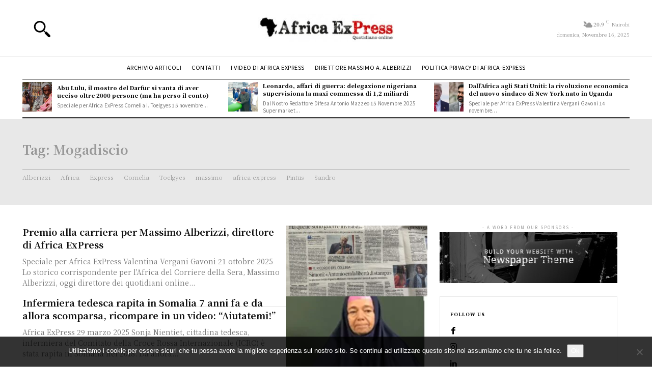

--- FILE ---
content_type: text/html; charset=UTF-8
request_url: https://www.africa-express.info/tag/mogadiscio/
body_size: 50066
content:
<!doctype html >
<html lang="it-IT">
<head>
    <meta charset="UTF-8" />
    <title>Mogadiscio Archives - Africa Express: notizie dal continente dimenticato</title>
    <meta name="viewport" content="width=device-width, initial-scale=1.0">
    <link rel="pingback" href="https://www.africa-express.info/xmlrpc.php" />
    <meta name='robots' content='noindex, follow' />
	<style>img:is([sizes="auto" i], [sizes^="auto," i]) { contain-intrinsic-size: 3000px 1500px }</style>
	
	<!-- This site is optimized with the Yoast SEO plugin v26.3 - https://yoast.com/wordpress/plugins/seo/ -->
	<meta property="og:locale" content="it_IT" />
	<meta property="og:type" content="article" />
	<meta property="og:title" content="Mogadiscio Archives - Africa Express: notizie dal continente dimenticato" />
	<meta property="og:url" content="https://www.africa-express.info/tag/mogadiscio/" />
	<meta property="og:site_name" content="Africa Express: notizie dal continente dimenticato" />
	<script type="application/ld+json" class="yoast-schema-graph">{"@context":"https://schema.org","@graph":[{"@type":"CollectionPage","@id":"https://www.africa-express.info/tag/mogadiscio/","url":"https://www.africa-express.info/tag/mogadiscio/","name":"Mogadiscio Archives - Africa Express: notizie dal continente dimenticato","isPartOf":{"@id":"https://www.africa-express.info/#website"},"primaryImageOfPage":{"@id":"https://www.africa-express.info/tag/mogadiscio/#primaryimage"},"image":{"@id":"https://www.africa-express.info/tag/mogadiscio/#primaryimage"},"thumbnailUrl":"https://www.africa-express.info/wp-content/uploads/2025/10/WhatsApp-Image-2025-10-19-at-19.05.59.jpeg","breadcrumb":{"@id":"https://www.africa-express.info/tag/mogadiscio/#breadcrumb"},"inLanguage":"it-IT"},{"@type":"ImageObject","inLanguage":"it-IT","@id":"https://www.africa-express.info/tag/mogadiscio/#primaryimage","url":"https://www.africa-express.info/wp-content/uploads/2025/10/WhatsApp-Image-2025-10-19-at-19.05.59.jpeg","contentUrl":"https://www.africa-express.info/wp-content/uploads/2025/10/WhatsApp-Image-2025-10-19-at-19.05.59.jpeg","width":1600,"height":1200,"caption":"Articolo Premio \"Antonio Russo\" a Massimo Alberizzi"},{"@type":"BreadcrumbList","@id":"https://www.africa-express.info/tag/mogadiscio/#breadcrumb","itemListElement":[{"@type":"ListItem","position":1,"name":"Home","item":"https://www.africa-express.info/"},{"@type":"ListItem","position":2,"name":"Mogadiscio"}]},{"@type":"WebSite","@id":"https://www.africa-express.info/#website","url":"https://www.africa-express.info/","name":"Africa Express: notizie dal continente dimenticato","description":"","potentialAction":[{"@type":"SearchAction","target":{"@type":"EntryPoint","urlTemplate":"https://www.africa-express.info/?s={search_term_string}"},"query-input":{"@type":"PropertyValueSpecification","valueRequired":true,"valueName":"search_term_string"}}],"inLanguage":"it-IT"}]}</script>
	<!-- / Yoast SEO plugin. -->


<link rel="amphtml" href="https://www.africa-express.info/tag/mogadiscio/amp/" /><meta name="generator" content="AMP for WP 1.1.7.1"/><link rel='dns-prefetch' href='//fonts.googleapis.com' />
<link rel="alternate" type="application/rss+xml" title="Africa Express: notizie dal continente dimenticato &raquo; Feed" href="https://www.africa-express.info/feed/" />
<link rel="alternate" type="application/rss+xml" title="Africa Express: notizie dal continente dimenticato &raquo; Feed dei commenti" href="https://www.africa-express.info/comments/feed/" />
<link rel="alternate" type="application/rss+xml" title="Africa Express: notizie dal continente dimenticato &raquo; Mogadiscio Feed del tag" href="https://www.africa-express.info/tag/mogadiscio/feed/" />
		<!-- This site uses the Google Analytics by MonsterInsights plugin v9.9.0 - Using Analytics tracking - https://www.monsterinsights.com/ -->
							<script src="//www.googletagmanager.com/gtag/js?id=G-RPK1SP6PM0"  data-cfasync="false" data-wpfc-render="false" type="text/javascript" async></script>
			<script data-cfasync="false" data-wpfc-render="false" type="text/javascript">
				var mi_version = '9.9.0';
				var mi_track_user = true;
				var mi_no_track_reason = '';
								var MonsterInsightsDefaultLocations = {"page_location":"https:\/\/www.africa-express.info\/tag\/mogadiscio\/"};
								if ( typeof MonsterInsightsPrivacyGuardFilter === 'function' ) {
					var MonsterInsightsLocations = (typeof MonsterInsightsExcludeQuery === 'object') ? MonsterInsightsPrivacyGuardFilter( MonsterInsightsExcludeQuery ) : MonsterInsightsPrivacyGuardFilter( MonsterInsightsDefaultLocations );
				} else {
					var MonsterInsightsLocations = (typeof MonsterInsightsExcludeQuery === 'object') ? MonsterInsightsExcludeQuery : MonsterInsightsDefaultLocations;
				}

								var disableStrs = [
										'ga-disable-G-RPK1SP6PM0',
									];

				/* Function to detect opted out users */
				function __gtagTrackerIsOptedOut() {
					for (var index = 0; index < disableStrs.length; index++) {
						if (document.cookie.indexOf(disableStrs[index] + '=true') > -1) {
							return true;
						}
					}

					return false;
				}

				/* Disable tracking if the opt-out cookie exists. */
				if (__gtagTrackerIsOptedOut()) {
					for (var index = 0; index < disableStrs.length; index++) {
						window[disableStrs[index]] = true;
					}
				}

				/* Opt-out function */
				function __gtagTrackerOptout() {
					for (var index = 0; index < disableStrs.length; index++) {
						document.cookie = disableStrs[index] + '=true; expires=Thu, 31 Dec 2099 23:59:59 UTC; path=/';
						window[disableStrs[index]] = true;
					}
				}

				if ('undefined' === typeof gaOptout) {
					function gaOptout() {
						__gtagTrackerOptout();
					}
				}
								window.dataLayer = window.dataLayer || [];

				window.MonsterInsightsDualTracker = {
					helpers: {},
					trackers: {},
				};
				if (mi_track_user) {
					function __gtagDataLayer() {
						dataLayer.push(arguments);
					}

					function __gtagTracker(type, name, parameters) {
						if (!parameters) {
							parameters = {};
						}

						if (parameters.send_to) {
							__gtagDataLayer.apply(null, arguments);
							return;
						}

						if (type === 'event') {
														parameters.send_to = monsterinsights_frontend.v4_id;
							var hookName = name;
							if (typeof parameters['event_category'] !== 'undefined') {
								hookName = parameters['event_category'] + ':' + name;
							}

							if (typeof MonsterInsightsDualTracker.trackers[hookName] !== 'undefined') {
								MonsterInsightsDualTracker.trackers[hookName](parameters);
							} else {
								__gtagDataLayer('event', name, parameters);
							}
							
						} else {
							__gtagDataLayer.apply(null, arguments);
						}
					}

					__gtagTracker('js', new Date());
					__gtagTracker('set', {
						'developer_id.dZGIzZG': true,
											});
					if ( MonsterInsightsLocations.page_location ) {
						__gtagTracker('set', MonsterInsightsLocations);
					}
										__gtagTracker('config', 'G-RPK1SP6PM0', {"forceSSL":"true","anonymize_ip":"true"} );
										window.gtag = __gtagTracker;										(function () {
						/* https://developers.google.com/analytics/devguides/collection/analyticsjs/ */
						/* ga and __gaTracker compatibility shim. */
						var noopfn = function () {
							return null;
						};
						var newtracker = function () {
							return new Tracker();
						};
						var Tracker = function () {
							return null;
						};
						var p = Tracker.prototype;
						p.get = noopfn;
						p.set = noopfn;
						p.send = function () {
							var args = Array.prototype.slice.call(arguments);
							args.unshift('send');
							__gaTracker.apply(null, args);
						};
						var __gaTracker = function () {
							var len = arguments.length;
							if (len === 0) {
								return;
							}
							var f = arguments[len - 1];
							if (typeof f !== 'object' || f === null || typeof f.hitCallback !== 'function') {
								if ('send' === arguments[0]) {
									var hitConverted, hitObject = false, action;
									if ('event' === arguments[1]) {
										if ('undefined' !== typeof arguments[3]) {
											hitObject = {
												'eventAction': arguments[3],
												'eventCategory': arguments[2],
												'eventLabel': arguments[4],
												'value': arguments[5] ? arguments[5] : 1,
											}
										}
									}
									if ('pageview' === arguments[1]) {
										if ('undefined' !== typeof arguments[2]) {
											hitObject = {
												'eventAction': 'page_view',
												'page_path': arguments[2],
											}
										}
									}
									if (typeof arguments[2] === 'object') {
										hitObject = arguments[2];
									}
									if (typeof arguments[5] === 'object') {
										Object.assign(hitObject, arguments[5]);
									}
									if ('undefined' !== typeof arguments[1].hitType) {
										hitObject = arguments[1];
										if ('pageview' === hitObject.hitType) {
											hitObject.eventAction = 'page_view';
										}
									}
									if (hitObject) {
										action = 'timing' === arguments[1].hitType ? 'timing_complete' : hitObject.eventAction;
										hitConverted = mapArgs(hitObject);
										__gtagTracker('event', action, hitConverted);
									}
								}
								return;
							}

							function mapArgs(args) {
								var arg, hit = {};
								var gaMap = {
									'eventCategory': 'event_category',
									'eventAction': 'event_action',
									'eventLabel': 'event_label',
									'eventValue': 'event_value',
									'nonInteraction': 'non_interaction',
									'timingCategory': 'event_category',
									'timingVar': 'name',
									'timingValue': 'value',
									'timingLabel': 'event_label',
									'page': 'page_path',
									'location': 'page_location',
									'title': 'page_title',
									'referrer' : 'page_referrer',
								};
								for (arg in args) {
																		if (!(!args.hasOwnProperty(arg) || !gaMap.hasOwnProperty(arg))) {
										hit[gaMap[arg]] = args[arg];
									} else {
										hit[arg] = args[arg];
									}
								}
								return hit;
							}

							try {
								f.hitCallback();
							} catch (ex) {
							}
						};
						__gaTracker.create = newtracker;
						__gaTracker.getByName = newtracker;
						__gaTracker.getAll = function () {
							return [];
						};
						__gaTracker.remove = noopfn;
						__gaTracker.loaded = true;
						window['__gaTracker'] = __gaTracker;
					})();
									} else {
										console.log("");
					(function () {
						function __gtagTracker() {
							return null;
						}

						window['__gtagTracker'] = __gtagTracker;
						window['gtag'] = __gtagTracker;
					})();
									}
			</script>
			
							<!-- / Google Analytics by MonsterInsights -->
		<script type="text/javascript">
/* <![CDATA[ */
window._wpemojiSettings = {"baseUrl":"https:\/\/s.w.org\/images\/core\/emoji\/16.0.1\/72x72\/","ext":".png","svgUrl":"https:\/\/s.w.org\/images\/core\/emoji\/16.0.1\/svg\/","svgExt":".svg","source":{"concatemoji":"https:\/\/www.africa-express.info\/wp-includes\/js\/wp-emoji-release.min.js?ver=6.8.3"}};
/*! This file is auto-generated */
!function(s,n){var o,i,e;function c(e){try{var t={supportTests:e,timestamp:(new Date).valueOf()};sessionStorage.setItem(o,JSON.stringify(t))}catch(e){}}function p(e,t,n){e.clearRect(0,0,e.canvas.width,e.canvas.height),e.fillText(t,0,0);var t=new Uint32Array(e.getImageData(0,0,e.canvas.width,e.canvas.height).data),a=(e.clearRect(0,0,e.canvas.width,e.canvas.height),e.fillText(n,0,0),new Uint32Array(e.getImageData(0,0,e.canvas.width,e.canvas.height).data));return t.every(function(e,t){return e===a[t]})}function u(e,t){e.clearRect(0,0,e.canvas.width,e.canvas.height),e.fillText(t,0,0);for(var n=e.getImageData(16,16,1,1),a=0;a<n.data.length;a++)if(0!==n.data[a])return!1;return!0}function f(e,t,n,a){switch(t){case"flag":return n(e,"\ud83c\udff3\ufe0f\u200d\u26a7\ufe0f","\ud83c\udff3\ufe0f\u200b\u26a7\ufe0f")?!1:!n(e,"\ud83c\udde8\ud83c\uddf6","\ud83c\udde8\u200b\ud83c\uddf6")&&!n(e,"\ud83c\udff4\udb40\udc67\udb40\udc62\udb40\udc65\udb40\udc6e\udb40\udc67\udb40\udc7f","\ud83c\udff4\u200b\udb40\udc67\u200b\udb40\udc62\u200b\udb40\udc65\u200b\udb40\udc6e\u200b\udb40\udc67\u200b\udb40\udc7f");case"emoji":return!a(e,"\ud83e\udedf")}return!1}function g(e,t,n,a){var r="undefined"!=typeof WorkerGlobalScope&&self instanceof WorkerGlobalScope?new OffscreenCanvas(300,150):s.createElement("canvas"),o=r.getContext("2d",{willReadFrequently:!0}),i=(o.textBaseline="top",o.font="600 32px Arial",{});return e.forEach(function(e){i[e]=t(o,e,n,a)}),i}function t(e){var t=s.createElement("script");t.src=e,t.defer=!0,s.head.appendChild(t)}"undefined"!=typeof Promise&&(o="wpEmojiSettingsSupports",i=["flag","emoji"],n.supports={everything:!0,everythingExceptFlag:!0},e=new Promise(function(e){s.addEventListener("DOMContentLoaded",e,{once:!0})}),new Promise(function(t){var n=function(){try{var e=JSON.parse(sessionStorage.getItem(o));if("object"==typeof e&&"number"==typeof e.timestamp&&(new Date).valueOf()<e.timestamp+604800&&"object"==typeof e.supportTests)return e.supportTests}catch(e){}return null}();if(!n){if("undefined"!=typeof Worker&&"undefined"!=typeof OffscreenCanvas&&"undefined"!=typeof URL&&URL.createObjectURL&&"undefined"!=typeof Blob)try{var e="postMessage("+g.toString()+"("+[JSON.stringify(i),f.toString(),p.toString(),u.toString()].join(",")+"));",a=new Blob([e],{type:"text/javascript"}),r=new Worker(URL.createObjectURL(a),{name:"wpTestEmojiSupports"});return void(r.onmessage=function(e){c(n=e.data),r.terminate(),t(n)})}catch(e){}c(n=g(i,f,p,u))}t(n)}).then(function(e){for(var t in e)n.supports[t]=e[t],n.supports.everything=n.supports.everything&&n.supports[t],"flag"!==t&&(n.supports.everythingExceptFlag=n.supports.everythingExceptFlag&&n.supports[t]);n.supports.everythingExceptFlag=n.supports.everythingExceptFlag&&!n.supports.flag,n.DOMReady=!1,n.readyCallback=function(){n.DOMReady=!0}}).then(function(){return e}).then(function(){var e;n.supports.everything||(n.readyCallback(),(e=n.source||{}).concatemoji?t(e.concatemoji):e.wpemoji&&e.twemoji&&(t(e.twemoji),t(e.wpemoji)))}))}((window,document),window._wpemojiSettings);
/* ]]> */
</script>
<style id='wp-emoji-styles-inline-css' type='text/css'>

	img.wp-smiley, img.emoji {
		display: inline !important;
		border: none !important;
		box-shadow: none !important;
		height: 1em !important;
		width: 1em !important;
		margin: 0 0.07em !important;
		vertical-align: -0.1em !important;
		background: none !important;
		padding: 0 !important;
	}
</style>
<style id='classic-theme-styles-inline-css' type='text/css'>
/*! This file is auto-generated */
.wp-block-button__link{color:#fff;background-color:#32373c;border-radius:9999px;box-shadow:none;text-decoration:none;padding:calc(.667em + 2px) calc(1.333em + 2px);font-size:1.125em}.wp-block-file__button{background:#32373c;color:#fff;text-decoration:none}
</style>
<style id='global-styles-inline-css' type='text/css'>
:root{--wp--preset--aspect-ratio--square: 1;--wp--preset--aspect-ratio--4-3: 4/3;--wp--preset--aspect-ratio--3-4: 3/4;--wp--preset--aspect-ratio--3-2: 3/2;--wp--preset--aspect-ratio--2-3: 2/3;--wp--preset--aspect-ratio--16-9: 16/9;--wp--preset--aspect-ratio--9-16: 9/16;--wp--preset--color--black: #000000;--wp--preset--color--cyan-bluish-gray: #abb8c3;--wp--preset--color--white: #ffffff;--wp--preset--color--pale-pink: #f78da7;--wp--preset--color--vivid-red: #cf2e2e;--wp--preset--color--luminous-vivid-orange: #ff6900;--wp--preset--color--luminous-vivid-amber: #fcb900;--wp--preset--color--light-green-cyan: #7bdcb5;--wp--preset--color--vivid-green-cyan: #00d084;--wp--preset--color--pale-cyan-blue: #8ed1fc;--wp--preset--color--vivid-cyan-blue: #0693e3;--wp--preset--color--vivid-purple: #9b51e0;--wp--preset--gradient--vivid-cyan-blue-to-vivid-purple: linear-gradient(135deg,rgba(6,147,227,1) 0%,rgb(155,81,224) 100%);--wp--preset--gradient--light-green-cyan-to-vivid-green-cyan: linear-gradient(135deg,rgb(122,220,180) 0%,rgb(0,208,130) 100%);--wp--preset--gradient--luminous-vivid-amber-to-luminous-vivid-orange: linear-gradient(135deg,rgba(252,185,0,1) 0%,rgba(255,105,0,1) 100%);--wp--preset--gradient--luminous-vivid-orange-to-vivid-red: linear-gradient(135deg,rgba(255,105,0,1) 0%,rgb(207,46,46) 100%);--wp--preset--gradient--very-light-gray-to-cyan-bluish-gray: linear-gradient(135deg,rgb(238,238,238) 0%,rgb(169,184,195) 100%);--wp--preset--gradient--cool-to-warm-spectrum: linear-gradient(135deg,rgb(74,234,220) 0%,rgb(151,120,209) 20%,rgb(207,42,186) 40%,rgb(238,44,130) 60%,rgb(251,105,98) 80%,rgb(254,248,76) 100%);--wp--preset--gradient--blush-light-purple: linear-gradient(135deg,rgb(255,206,236) 0%,rgb(152,150,240) 100%);--wp--preset--gradient--blush-bordeaux: linear-gradient(135deg,rgb(254,205,165) 0%,rgb(254,45,45) 50%,rgb(107,0,62) 100%);--wp--preset--gradient--luminous-dusk: linear-gradient(135deg,rgb(255,203,112) 0%,rgb(199,81,192) 50%,rgb(65,88,208) 100%);--wp--preset--gradient--pale-ocean: linear-gradient(135deg,rgb(255,245,203) 0%,rgb(182,227,212) 50%,rgb(51,167,181) 100%);--wp--preset--gradient--electric-grass: linear-gradient(135deg,rgb(202,248,128) 0%,rgb(113,206,126) 100%);--wp--preset--gradient--midnight: linear-gradient(135deg,rgb(2,3,129) 0%,rgb(40,116,252) 100%);--wp--preset--font-size--small: 11px;--wp--preset--font-size--medium: 20px;--wp--preset--font-size--large: 32px;--wp--preset--font-size--x-large: 42px;--wp--preset--font-size--regular: 15px;--wp--preset--font-size--larger: 50px;--wp--preset--spacing--20: 0.44rem;--wp--preset--spacing--30: 0.67rem;--wp--preset--spacing--40: 1rem;--wp--preset--spacing--50: 1.5rem;--wp--preset--spacing--60: 2.25rem;--wp--preset--spacing--70: 3.38rem;--wp--preset--spacing--80: 5.06rem;--wp--preset--shadow--natural: 6px 6px 9px rgba(0, 0, 0, 0.2);--wp--preset--shadow--deep: 12px 12px 50px rgba(0, 0, 0, 0.4);--wp--preset--shadow--sharp: 6px 6px 0px rgba(0, 0, 0, 0.2);--wp--preset--shadow--outlined: 6px 6px 0px -3px rgba(255, 255, 255, 1), 6px 6px rgba(0, 0, 0, 1);--wp--preset--shadow--crisp: 6px 6px 0px rgba(0, 0, 0, 1);}:where(.is-layout-flex){gap: 0.5em;}:where(.is-layout-grid){gap: 0.5em;}body .is-layout-flex{display: flex;}.is-layout-flex{flex-wrap: wrap;align-items: center;}.is-layout-flex > :is(*, div){margin: 0;}body .is-layout-grid{display: grid;}.is-layout-grid > :is(*, div){margin: 0;}:where(.wp-block-columns.is-layout-flex){gap: 2em;}:where(.wp-block-columns.is-layout-grid){gap: 2em;}:where(.wp-block-post-template.is-layout-flex){gap: 1.25em;}:where(.wp-block-post-template.is-layout-grid){gap: 1.25em;}.has-black-color{color: var(--wp--preset--color--black) !important;}.has-cyan-bluish-gray-color{color: var(--wp--preset--color--cyan-bluish-gray) !important;}.has-white-color{color: var(--wp--preset--color--white) !important;}.has-pale-pink-color{color: var(--wp--preset--color--pale-pink) !important;}.has-vivid-red-color{color: var(--wp--preset--color--vivid-red) !important;}.has-luminous-vivid-orange-color{color: var(--wp--preset--color--luminous-vivid-orange) !important;}.has-luminous-vivid-amber-color{color: var(--wp--preset--color--luminous-vivid-amber) !important;}.has-light-green-cyan-color{color: var(--wp--preset--color--light-green-cyan) !important;}.has-vivid-green-cyan-color{color: var(--wp--preset--color--vivid-green-cyan) !important;}.has-pale-cyan-blue-color{color: var(--wp--preset--color--pale-cyan-blue) !important;}.has-vivid-cyan-blue-color{color: var(--wp--preset--color--vivid-cyan-blue) !important;}.has-vivid-purple-color{color: var(--wp--preset--color--vivid-purple) !important;}.has-black-background-color{background-color: var(--wp--preset--color--black) !important;}.has-cyan-bluish-gray-background-color{background-color: var(--wp--preset--color--cyan-bluish-gray) !important;}.has-white-background-color{background-color: var(--wp--preset--color--white) !important;}.has-pale-pink-background-color{background-color: var(--wp--preset--color--pale-pink) !important;}.has-vivid-red-background-color{background-color: var(--wp--preset--color--vivid-red) !important;}.has-luminous-vivid-orange-background-color{background-color: var(--wp--preset--color--luminous-vivid-orange) !important;}.has-luminous-vivid-amber-background-color{background-color: var(--wp--preset--color--luminous-vivid-amber) !important;}.has-light-green-cyan-background-color{background-color: var(--wp--preset--color--light-green-cyan) !important;}.has-vivid-green-cyan-background-color{background-color: var(--wp--preset--color--vivid-green-cyan) !important;}.has-pale-cyan-blue-background-color{background-color: var(--wp--preset--color--pale-cyan-blue) !important;}.has-vivid-cyan-blue-background-color{background-color: var(--wp--preset--color--vivid-cyan-blue) !important;}.has-vivid-purple-background-color{background-color: var(--wp--preset--color--vivid-purple) !important;}.has-black-border-color{border-color: var(--wp--preset--color--black) !important;}.has-cyan-bluish-gray-border-color{border-color: var(--wp--preset--color--cyan-bluish-gray) !important;}.has-white-border-color{border-color: var(--wp--preset--color--white) !important;}.has-pale-pink-border-color{border-color: var(--wp--preset--color--pale-pink) !important;}.has-vivid-red-border-color{border-color: var(--wp--preset--color--vivid-red) !important;}.has-luminous-vivid-orange-border-color{border-color: var(--wp--preset--color--luminous-vivid-orange) !important;}.has-luminous-vivid-amber-border-color{border-color: var(--wp--preset--color--luminous-vivid-amber) !important;}.has-light-green-cyan-border-color{border-color: var(--wp--preset--color--light-green-cyan) !important;}.has-vivid-green-cyan-border-color{border-color: var(--wp--preset--color--vivid-green-cyan) !important;}.has-pale-cyan-blue-border-color{border-color: var(--wp--preset--color--pale-cyan-blue) !important;}.has-vivid-cyan-blue-border-color{border-color: var(--wp--preset--color--vivid-cyan-blue) !important;}.has-vivid-purple-border-color{border-color: var(--wp--preset--color--vivid-purple) !important;}.has-vivid-cyan-blue-to-vivid-purple-gradient-background{background: var(--wp--preset--gradient--vivid-cyan-blue-to-vivid-purple) !important;}.has-light-green-cyan-to-vivid-green-cyan-gradient-background{background: var(--wp--preset--gradient--light-green-cyan-to-vivid-green-cyan) !important;}.has-luminous-vivid-amber-to-luminous-vivid-orange-gradient-background{background: var(--wp--preset--gradient--luminous-vivid-amber-to-luminous-vivid-orange) !important;}.has-luminous-vivid-orange-to-vivid-red-gradient-background{background: var(--wp--preset--gradient--luminous-vivid-orange-to-vivid-red) !important;}.has-very-light-gray-to-cyan-bluish-gray-gradient-background{background: var(--wp--preset--gradient--very-light-gray-to-cyan-bluish-gray) !important;}.has-cool-to-warm-spectrum-gradient-background{background: var(--wp--preset--gradient--cool-to-warm-spectrum) !important;}.has-blush-light-purple-gradient-background{background: var(--wp--preset--gradient--blush-light-purple) !important;}.has-blush-bordeaux-gradient-background{background: var(--wp--preset--gradient--blush-bordeaux) !important;}.has-luminous-dusk-gradient-background{background: var(--wp--preset--gradient--luminous-dusk) !important;}.has-pale-ocean-gradient-background{background: var(--wp--preset--gradient--pale-ocean) !important;}.has-electric-grass-gradient-background{background: var(--wp--preset--gradient--electric-grass) !important;}.has-midnight-gradient-background{background: var(--wp--preset--gradient--midnight) !important;}.has-small-font-size{font-size: var(--wp--preset--font-size--small) !important;}.has-medium-font-size{font-size: var(--wp--preset--font-size--medium) !important;}.has-large-font-size{font-size: var(--wp--preset--font-size--large) !important;}.has-x-large-font-size{font-size: var(--wp--preset--font-size--x-large) !important;}
:where(.wp-block-post-template.is-layout-flex){gap: 1.25em;}:where(.wp-block-post-template.is-layout-grid){gap: 1.25em;}
:where(.wp-block-columns.is-layout-flex){gap: 2em;}:where(.wp-block-columns.is-layout-grid){gap: 2em;}
:root :where(.wp-block-pullquote){font-size: 1.5em;line-height: 1.6;}
</style>
<link rel='stylesheet' id='contact-form-7-css' href='https://www.africa-express.info/wp-content/plugins/contact-form-7/includes/css/styles.css?ver=6.1.3' type='text/css' media='all' />
<link rel='stylesheet' id='cookie-notice-front-css' href='https://www.africa-express.info/wp-content/plugins/cookie-notice/css/front.min.css?ver=2.5.8' type='text/css' media='all' />
<link rel='stylesheet' id='td-plugin-multi-purpose-css' href='https://www.africa-express.info/wp-content/plugins/td-composer/td-multi-purpose/style.css?ver=492e3cf54bd42df3b24a3de8e2307cafx' type='text/css' media='all' />
<link rel='stylesheet' id='google-fonts-style-css' href='https://fonts.googleapis.com/css?family=Noto+Serif+JP%3A400%2C300%2C300italic%2C700%2C700italic%2C900%2C900italic%7COpen+Sans%3A400%2C600%2C700%2C300%2C300italic%2C700italic%2C900%2C900italic%7CRoboto%3A400%2C600%2C700%2C300%2C300italic%2C700italic%2C900%2C900italic%7CNoto+Sans+JP%3A400%7CNoto+Serif+JP%3A400%2C700%2C900%2C300&#038;display=swap&#038;ver=12.7.1' type='text/css' media='all' />
<link rel='stylesheet' id='font_awesome-css' href='https://www.africa-express.info/wp-content/plugins/td-composer/assets/fonts/font-awesome/font-awesome.css?ver=492e3cf54bd42df3b24a3de8e2307cafx' type='text/css' media='all' />
<link rel='stylesheet' id='td-theme-css' href='https://www.africa-express.info/wp-content/themes/Newspaper/style.css?ver=12.7.1' type='text/css' media='all' />
<style id='td-theme-inline-css' type='text/css'>@media (max-width:767px){.td-header-desktop-wrap{display:none}}@media (min-width:767px){.td-header-mobile-wrap{display:none}}</style>
<link rel='stylesheet' id='td-legacy-framework-front-style-css' href='https://www.africa-express.info/wp-content/plugins/td-composer/legacy/Newspaper/assets/css/td_legacy_main.css?ver=492e3cf54bd42df3b24a3de8e2307cafx' type='text/css' media='all' />
<link rel='stylesheet' id='tdb_style_cloud_templates_front-css' href='https://www.africa-express.info/wp-content/plugins/td-cloud-library/assets/css/tdb_main.css?ver=d578089f160957352b9b4ca6d880fd8f' type='text/css' media='all' />
<script type="text/javascript" src="https://www.africa-express.info/wp-content/plugins/google-analytics-for-wordpress/assets/js/frontend-gtag.js?ver=9.9.0" id="monsterinsights-frontend-script-js" async="async" data-wp-strategy="async"></script>
<script data-cfasync="false" data-wpfc-render="false" type="text/javascript" id='monsterinsights-frontend-script-js-extra'>/* <![CDATA[ */
var monsterinsights_frontend = {"js_events_tracking":"true","download_extensions":"doc,pdf,ppt,zip,xls,docx,pptx,xlsx","inbound_paths":"[]","home_url":"https:\/\/www.africa-express.info","hash_tracking":"false","v4_id":"G-RPK1SP6PM0"};/* ]]> */
</script>
<script type="text/javascript" id="cookie-notice-front-js-before">
/* <![CDATA[ */
var cnArgs = {"ajaxUrl":"https:\/\/www.africa-express.info\/wp-admin\/admin-ajax.php","nonce":"7660b5b9ac","hideEffect":"fade","position":"bottom","onScroll":false,"onScrollOffset":100,"onClick":false,"cookieName":"cookie_notice_accepted","cookieTime":2592000,"cookieTimeRejected":2592000,"globalCookie":false,"redirection":false,"cache":true,"revokeCookies":false,"revokeCookiesOpt":"automatic"};
/* ]]> */
</script>
<script type="text/javascript" src="https://www.africa-express.info/wp-content/plugins/cookie-notice/js/front.min.js?ver=2.5.8" id="cookie-notice-front-js"></script>
<script type="text/javascript" src="https://www.africa-express.info/wp-includes/js/jquery/jquery.min.js?ver=3.7.1" id="jquery-core-js"></script>
<script type="text/javascript" src="https://www.africa-express.info/wp-includes/js/jquery/jquery-migrate.min.js?ver=3.4.1" id="jquery-migrate-js"></script>
<link rel="https://api.w.org/" href="https://www.africa-express.info/wp-json/" /><link rel="alternate" title="JSON" type="application/json" href="https://www.africa-express.info/wp-json/wp/v2/tags/49" /><link rel="EditURI" type="application/rsd+xml" title="RSD" href="https://www.africa-express.info/xmlrpc.php?rsd" />
<meta name="generator" content="WordPress 6.8.3" />
    <script>
        window.tdb_global_vars = {"wpRestUrl":"https:\/\/www.africa-express.info\/wp-json\/","permalinkStructure":"\/%year%\/%monthnum%\/%day%\/%postname%\/"};
        window.tdb_p_autoload_vars = {"isAjax":false,"isAdminBarShowing":false};
    </script>
    
    <style id="tdb-global-colors">:root{--military-news-accent:#ef6421;--military-news-bg-1:#1f1f11;--military-news-bg-2:#33351E;--military-news-bg-3:#505331}</style>

    
	<style type="text/css">.recentcomments a{display:inline !important;padding:0 !important;margin:0 !important;}</style>
<!-- JS generated by theme -->

<script type="text/javascript" id="td-generated-header-js">
    
    

	    var tdBlocksArray = []; //here we store all the items for the current page

	    // td_block class - each ajax block uses a object of this class for requests
	    function tdBlock() {
		    this.id = '';
		    this.block_type = 1; //block type id (1-234 etc)
		    this.atts = '';
		    this.td_column_number = '';
		    this.td_current_page = 1; //
		    this.post_count = 0; //from wp
		    this.found_posts = 0; //from wp
		    this.max_num_pages = 0; //from wp
		    this.td_filter_value = ''; //current live filter value
		    this.is_ajax_running = false;
		    this.td_user_action = ''; // load more or infinite loader (used by the animation)
		    this.header_color = '';
		    this.ajax_pagination_infinite_stop = ''; //show load more at page x
	    }

        // td_js_generator - mini detector
        ( function () {
            var htmlTag = document.getElementsByTagName("html")[0];

	        if ( navigator.userAgent.indexOf("MSIE 10.0") > -1 ) {
                htmlTag.className += ' ie10';
            }

            if ( !!navigator.userAgent.match(/Trident.*rv\:11\./) ) {
                htmlTag.className += ' ie11';
            }

	        if ( navigator.userAgent.indexOf("Edge") > -1 ) {
                htmlTag.className += ' ieEdge';
            }

            if ( /(iPad|iPhone|iPod)/g.test(navigator.userAgent) ) {
                htmlTag.className += ' td-md-is-ios';
            }

            var user_agent = navigator.userAgent.toLowerCase();
            if ( user_agent.indexOf("android") > -1 ) {
                htmlTag.className += ' td-md-is-android';
            }

            if ( -1 !== navigator.userAgent.indexOf('Mac OS X')  ) {
                htmlTag.className += ' td-md-is-os-x';
            }

            if ( /chrom(e|ium)/.test(navigator.userAgent.toLowerCase()) ) {
               htmlTag.className += ' td-md-is-chrome';
            }

            if ( -1 !== navigator.userAgent.indexOf('Firefox') ) {
                htmlTag.className += ' td-md-is-firefox';
            }

            if ( -1 !== navigator.userAgent.indexOf('Safari') && -1 === navigator.userAgent.indexOf('Chrome') ) {
                htmlTag.className += ' td-md-is-safari';
            }

            if( -1 !== navigator.userAgent.indexOf('IEMobile') ){
                htmlTag.className += ' td-md-is-iemobile';
            }

        })();

        var tdLocalCache = {};

        ( function () {
            "use strict";

            tdLocalCache = {
                data: {},
                remove: function (resource_id) {
                    delete tdLocalCache.data[resource_id];
                },
                exist: function (resource_id) {
                    return tdLocalCache.data.hasOwnProperty(resource_id) && tdLocalCache.data[resource_id] !== null;
                },
                get: function (resource_id) {
                    return tdLocalCache.data[resource_id];
                },
                set: function (resource_id, cachedData) {
                    tdLocalCache.remove(resource_id);
                    tdLocalCache.data[resource_id] = cachedData;
                }
            };
        })();

    
    
var td_viewport_interval_list=[{"limitBottom":767,"sidebarWidth":228},{"limitBottom":1018,"sidebarWidth":300},{"limitBottom":1140,"sidebarWidth":324}];
var td_animation_stack_effect="type0";
var tds_animation_stack=true;
var td_animation_stack_specific_selectors=".entry-thumb, img, .td-lazy-img";
var td_animation_stack_general_selectors=".td-animation-stack img, .td-animation-stack .entry-thumb, .post img, .td-animation-stack .td-lazy-img";
var tdc_is_installed="yes";
var tdc_domain_active=false;
var td_ajax_url="https:\/\/www.africa-express.info\/wp-admin\/admin-ajax.php?td_theme_name=Newspaper&v=12.7.1";
var td_get_template_directory_uri="https:\/\/www.africa-express.info\/wp-content\/plugins\/td-composer\/legacy\/common";
var tds_snap_menu="";
var tds_logo_on_sticky="";
var tds_header_style="";
var td_please_wait="Please wait...";
var td_email_user_pass_incorrect="User or password incorrect!";
var td_email_user_incorrect="Email or username incorrect!";
var td_email_incorrect="Email incorrect!";
var td_user_incorrect="Username incorrect!";
var td_email_user_empty="Email or username empty!";
var td_pass_empty="Pass empty!";
var td_pass_pattern_incorrect="Invalid Pass Pattern!";
var td_retype_pass_incorrect="Retyped Pass incorrect!";
var tds_more_articles_on_post_enable="";
var tds_more_articles_on_post_time_to_wait="";
var tds_more_articles_on_post_pages_distance_from_top=0;
var tds_captcha="";
var tds_theme_color_site_wide="#666666";
var tds_smart_sidebar="";
var tdThemeName="Newspaper";
var tdThemeNameWl="Newspaper";
var td_magnific_popup_translation_tPrev="Previous (Left arrow key)";
var td_magnific_popup_translation_tNext="Next (Right arrow key)";
var td_magnific_popup_translation_tCounter="%curr% of %total%";
var td_magnific_popup_translation_ajax_tError="The content from %url% could not be loaded.";
var td_magnific_popup_translation_image_tError="The image #%curr% could not be loaded.";
var tdBlockNonce="1eae71701e";
var tdMobileMenu="enabled";
var tdMobileSearch="enabled";
var tdDateNamesI18n={"month_names":["Gennaio","Febbraio","Marzo","Aprile","Maggio","Giugno","Luglio","Agosto","Settembre","Ottobre","Novembre","Dicembre"],"month_names_short":["Gen","Feb","Mar","Apr","Mag","Giu","Lug","Ago","Set","Ott","Nov","Dic"],"day_names":["domenica","luned\u00ec","marted\u00ec","mercoled\u00ec","gioved\u00ec","venerd\u00ec","sabato"],"day_names_short":["Dom","Lun","Mar","Mer","Gio","Ven","Sab"]};
var tdb_modal_confirm="Save";
var tdb_modal_cancel="Cancel";
var tdb_modal_confirm_alt="Yes";
var tdb_modal_cancel_alt="No";
var td_deploy_mode="deploy";
var td_ad_background_click_link="";
var td_ad_background_click_target="";
</script>


<!-- Header style compiled by theme -->

<style>.td-mobile-content .td-mobile-main-menu>li>a{font-family:"Noto Serif JP";font-size:15px;font-weight:bold}.td-mobile-content .sub-menu a{font-family:"Noto Serif JP";font-size:12px;font-weight:normal}#td-mobile-nav,#td-mobile-nav .wpb_button,.td-search-wrap-mob{font-family:"Noto Serif JP"}.white-popup-block,.white-popup-block .wpb_button{font-family:"Noto Serif JP"}.td-scroll-up{position:fixed;bottom:4px;right:5px;cursor:pointer;z-index:9999}.ie9 .td-scroll-up{bottom:-70px}.ie9 .td-scroll-up-visible{bottom:5px}@media (max-width:767px){.td-scroll-up.td-hide-scroll-up-on-mob{display:none!important}}.td-scroll-up{display:none;width:40px;height:40px;background-color:var(--td_theme_color,#4db2ec);transform:translate3d(0,70px,0);transition:transform 0.4s cubic-bezier(.55,0,.1,1) 0s}.td-js-loaded .td-scroll-up{display:block!important}.td-scroll-up .td-icon-menu-up{position:relative;color:#fff;font-size:20px;display:block;text-align:center;width:40px;top:7px}.td-scroll-up-visible{transform:translate3d(0,0,0)}.td-md-is-android .td-scroll-up .td-icon-menu-up{padding-top:1px}:root{--td_theme_color:#666666;--td_slider_text:rgba(102,102,102,0.7);--td_container_transparent:transparent;--td_mobile_gradient_one_mob:#ffffff;--td_mobile_gradient_two_mob:#ffffff;--td_mobile_text_active_color:#666666;--td_mobile_button_background_mob:#666666;--td_mobile_button_color_mob:#ffffff;--td_mobile_text_color:#000000;--td_login_text_color:#000000;--td_login_button_background:#666666;--td_login_button_color:#ffffff;--td_login_hover_background:#000000;--td_login_hover_color:#ffffff;--td_login_gradient_one:rgba(255,255,255,0.8);--td_login_gradient_two:rgba(255,255,255,0.8)}</style>

<link rel="icon" href="https://www.africa-express.info/wp-content/uploads/2024/01/cropped-favicon-32x32.jpg" sizes="32x32" />
<link rel="icon" href="https://www.africa-express.info/wp-content/uploads/2024/01/cropped-favicon-192x192.jpg" sizes="192x192" />
<link rel="apple-touch-icon" href="https://www.africa-express.info/wp-content/uploads/2024/01/cropped-favicon-180x180.jpg" />
<meta name="msapplication-TileImage" content="https://www.africa-express.info/wp-content/uploads/2024/01/cropped-favicon-270x270.jpg" />

<!-- Button style compiled by theme -->

<style>.tdm-btn-style1{background-color:#666666}.tdm-btn-style2:before{border-color:#666666}.tdm-btn-style2{color:#666666}.tdm-btn-style3{-webkit-box-shadow:0 2px 16px #666666;-moz-box-shadow:0 2px 16px #666666;box-shadow:0 2px 16px #666666}.tdm-btn-style3:hover{-webkit-box-shadow:0 4px 26px #666666;-moz-box-shadow:0 4px 26px #666666;box-shadow:0 4px 26px #666666}</style>

	<style id="tdw-css-placeholder">.tdi_36>.wpb_wrapper{height:25px!important}</style></head>

<body class="archive tag tag-mogadiscio tag-49 wp-theme-Newspaper cookies-not-set global-block-template-1 tdb-template  tdc-header-template  tdc-footer-template td-animation-stack-type0 td-full-layout" itemscope="itemscope" itemtype="https://schema.org/WebPage">

    <div class="td-scroll-up" data-style="style1"><i class="td-icon-menu-up"></i></div>
    <div class="td-menu-background" style="visibility:hidden"></div>
<div id="td-mobile-nav" style="visibility:hidden">
    <div class="td-mobile-container">
        <!-- mobile menu top section -->
        <div class="td-menu-socials-wrap">
            <!-- socials -->
            <div class="td-menu-socials">
                            </div>
            <!-- close button -->
            <div class="td-mobile-close">
                <span><i class="td-icon-close-mobile"></i></span>
            </div>
        </div>

        <!-- login section -->
        
        <!-- menu section -->
        <div class="td-mobile-content">
            <div class="menu-main-container"><ul id="menu-main-2" class="td-mobile-main-menu"><li class="menu-item menu-item-type-post_type menu-item-object-page menu-item-first menu-item-2776"><a href="https://www.africa-express.info/archivio/">ARCHIVIO ARTICOLI</a></li>
<li class="menu-item menu-item-type-post_type menu-item-object-page menu-item-2777"><a href="https://www.africa-express.info/contatti/">CONTATTI</a></li>
<li class="menu-item menu-item-type-post_type menu-item-object-page menu-item-2778"><a href="https://www.africa-express.info/i-video-di-africa-express/">I VIDEO DI AFRICA EXPRESS</a></li>
<li class="menu-item menu-item-type-post_type menu-item-object-page menu-item-2779"><a href="https://www.africa-express.info/massimo-alberizzi/">Direttore Massimo A. Alberizzi</a></li>
<li class="menu-item menu-item-type-post_type menu-item-object-page menu-item-10407"><a href="https://www.africa-express.info/politica-privacy-di-africa-express/">Politica Privacy di Africa-Express</a></li>
</ul></div>        </div>
    </div>

    <!-- register/login section -->
    </div><div class="td-search-background" style="visibility:hidden"></div>
<div class="td-search-wrap-mob" style="visibility:hidden">
	<div class="td-drop-down-search">
		<form method="get" class="td-search-form" action="https://www.africa-express.info/">
			<!-- close button -->
			<div class="td-search-close">
				<span><i class="td-icon-close-mobile"></i></span>
			</div>
			<div role="search" class="td-search-input">
				<span>Search</span>
				<input id="td-header-search-mob" type="text" value="" name="s" autocomplete="off" />
			</div>
		</form>
		<div id="td-aj-search-mob" class="td-ajax-search-flex"></div>
	</div>
</div>
    <div id="td-outer-wrap" class="td-theme-wrap">

                    <div class="td-header-template-wrap" style="position: relative">
                                <div class="td-header-mobile-wrap ">
                    <div id="tdi_1" class="tdc-zone"><div class="tdc_zone tdi_2  wpb_row td-pb-row"  >
<style scoped>.tdi_2{min-height:0}.td-header-mobile-wrap{position:relative;width:100%}</style><div id="tdi_3" class="tdc-row"><div class="vc_row tdi_4  wpb_row td-pb-row tdc-element-style" >
<style scoped>.tdi_4,.tdi_4 .tdc-columns{min-height:0}.tdi_4,.tdi_4 .tdc-columns{display:block}.tdi_4 .tdc-columns{width:100%}.tdi_4:before,.tdi_4:after{display:table}@media (max-width:767px){.tdi_4{padding-top:5px!important;padding-bottom:5px!important;border-color:#e8e8e8!important;border-style:solid!important;border-width:0px 0px 1px 0px!important;position:relative}}</style>
<div class="tdi_3_rand_style td-element-style" ><style>@media (max-width:767px){.tdi_3_rand_style{background-color:#ffffff!important}}</style></div><div class="vc_column tdi_6  wpb_column vc_column_container tdc-column td-pb-span12">
<style scoped>.tdi_6{vertical-align:baseline}.tdi_6>.wpb_wrapper,.tdi_6>.wpb_wrapper>.tdc-elements{display:block}.tdi_6>.wpb_wrapper>.tdc-elements{width:100%}.tdi_6>.wpb_wrapper>.vc_row_inner{width:auto}.tdi_6>.wpb_wrapper{width:auto;height:auto}@media (max-width:767px){.tdi_6>.wpb_wrapper,.tdi_6>.wpb_wrapper>.tdc-elements{display:flex;flex-direction:row;flex-wrap:nowrap;justify-content:space-between;align-items:center}.tdi_6>.wpb_wrapper>.tdc-elements{width:100%}.tdi_6>.wpb_wrapper>.vc_row_inner{width:auto}.tdi_6>.wpb_wrapper{width:100%;height:100%}}</style><div class="wpb_wrapper" ><div class="td_block_wrap tdb_mobile_menu tdi_7 td-pb-border-top td_block_template_1 tdb-header-align"  data-td-block-uid="tdi_7" >
<style>.tdb-header-align{vertical-align:middle}.tdb_mobile_menu{margin-bottom:0;clear:none}.tdb_mobile_menu a{display:inline-block!important;position:relative;text-align:center;color:var(--td_theme_color,#4db2ec)}.tdb_mobile_menu a>span{display:flex;align-items:center;justify-content:center}.tdb_mobile_menu svg{height:auto}.tdb_mobile_menu svg,.tdb_mobile_menu svg *{fill:var(--td_theme_color,#4db2ec)}#tdc-live-iframe .tdb_mobile_menu a{pointer-events:none}.td-menu-mob-open-menu{overflow:hidden}.td-menu-mob-open-menu #td-outer-wrap{position:static}.tdi_7{display:inline-block}.tdi_7 .tdb-mobile-menu-button i{font-size:20px;width:40px;height:40px;line-height:40px}.tdi_7 .tdb-mobile-menu-button svg{width:20px}.tdi_7 .tdb-mobile-menu-button .tdb-mobile-menu-icon-svg{width:40px;height:40px}.tdi_7 .tdb-mobile-menu-button{color:#000000}.tdi_7 .tdb-mobile-menu-button svg,.tdi_7 .tdb-mobile-menu-button svg *{fill:#000000}.tdi_7 .tdb-mobile-menu-button:hover{color:#b7b7b7}.tdi_7 .tdb-mobile-menu-button:hover svg,.tdi_7 .tdb-mobile-menu-button:hover svg *{fill:#b7b7b7}</style><div class="tdb-block-inner td-fix-index"><span class="tdb-mobile-menu-button"><span class="tdb-mobile-menu-icon tdb-mobile-menu-icon-svg" ><svg version="1.1" xmlns="http://www.w3.org/2000/svg" viewBox="0 0 1024 1024"><path d="M931.901 316.261h-839.803v-82.104h839.803v82.104zM931.881 562.246h-839.741v-82.145h839.741v82.145zM931.881 808.119h-839.762v-82.115h839.762v82.115z"></path></svg></span></span></div></div> <!-- ./block --><div class="td_block_wrap tdb_header_logo tdi_8 td-pb-border-top td_block_template_1 tdb-header-align"  data-td-block-uid="tdi_8" >
<style>.tdb_header_logo{margin-bottom:0;clear:none}.tdb_header_logo .tdb-logo-a,.tdb_header_logo h1{display:flex;pointer-events:auto;align-items:flex-start}.tdb_header_logo h1{margin:0;line-height:0}.tdb_header_logo .tdb-logo-img-wrap img{display:block}.tdb_header_logo .tdb-logo-svg-wrap+.tdb-logo-img-wrap{display:none}.tdb_header_logo .tdb-logo-svg-wrap svg{width:50px;display:block;transition:fill .3s ease}.tdb_header_logo .tdb-logo-text-wrap{display:flex}.tdb_header_logo .tdb-logo-text-title,.tdb_header_logo .tdb-logo-text-tagline{-webkit-transition:all 0.2s ease;transition:all 0.2s ease}.tdb_header_logo .tdb-logo-text-title{background-size:cover;background-position:center center;font-size:75px;font-family:serif;line-height:1.1;color:#222;white-space:nowrap}.tdb_header_logo .tdb-logo-text-tagline{margin-top:2px;font-size:12px;font-family:serif;letter-spacing:1.8px;line-height:1;color:#767676}.tdb_header_logo .tdb-logo-icon{position:relative;font-size:46px;color:#000}.tdb_header_logo .tdb-logo-icon-svg{line-height:0}.tdb_header_logo .tdb-logo-icon-svg svg{width:46px;height:auto}.tdb_header_logo .tdb-logo-icon-svg svg,.tdb_header_logo .tdb-logo-icon-svg svg *{fill:#000}.tdi_8 .tdb-logo-a,.tdi_8 h1{flex-direction:row;align-items:center;justify-content:flex-start}.tdi_8 .tdb-logo-svg-wrap{display:block}.tdi_8 .tdb-logo-svg-wrap+.tdb-logo-img-wrap{display:none}.tdi_8 .tdb-logo-img-wrap{display:block}.tdi_8 .tdb-logo-text-tagline{margin-top:2px;margin-left:0;display:block}.tdi_8 .tdb-logo-text-title{display:block}.tdi_8 .tdb-logo-text-wrap{flex-direction:column;align-items:flex-start}.tdi_8 .tdb-logo-icon{top:0px;display:block}@media (max-width:767px){.tdb_header_logo .tdb-logo-text-title{font-size:36px}}@media (max-width:767px){.tdb_header_logo .tdb-logo-text-tagline{font-size:11px}}</style><div class="tdb-block-inner td-fix-index"><a class="tdb-logo-a" href="https://www.africa-express.info/"><span class="tdb-logo-img-wrap"><img class="tdb-logo-img" src="https://www.africa-express.info/wp-content/uploads/2022/02/logoafex.png" alt="Logo"  title=""  /></span></a></div></div> <!-- ./block --><div class="td_block_wrap tdb_mobile_search tdi_9 td-pb-border-top td_block_template_1 tdb-header-align"  data-td-block-uid="tdi_9" >
<style>.tdb_mobile_search{margin-bottom:0;clear:none}.tdb_mobile_search a{display:inline-block!important;position:relative;text-align:center;color:var(--td_theme_color,#4db2ec)}.tdb_mobile_search a>span{display:flex;align-items:center;justify-content:center}.tdb_mobile_search svg{height:auto}.tdb_mobile_search svg,.tdb_mobile_search svg *{fill:var(--td_theme_color,#4db2ec)}#tdc-live-iframe .tdb_mobile_search a{pointer-events:none}.td-search-opened{overflow:hidden}.td-search-opened #td-outer-wrap{position:static}.td-search-opened .td-search-wrap-mob{position:fixed;height:calc(100% + 1px)}.td-search-opened .td-drop-down-search{height:calc(100% + 1px);overflow-y:scroll;overflow-x:hidden}.tdi_9{display:inline-block}.tdi_9 .tdb-header-search-button-mob i{font-size:22px;width:55px;height:55px;line-height:55px}.tdi_9 .tdb-header-search-button-mob svg{width:22px}.tdi_9 .tdb-header-search-button-mob .tdb-mobile-search-icon-svg{width:55px;height:55px;display:flex;justify-content:center}.tdi_9 .tdb-header-search-button-mob{color:#000000}.tdi_9 .tdb-header-search-button-mob svg,.tdi_9 .tdb-header-search-button-mob svg *{fill:#000000}.tdi_9 .tdb-header-search-button-mob:hover{color:#b7b7b7}@media (max-width:767px){.tdi_9 .tdb-header-search-button-mob i{font-size:18px;width:36px;height:36px;line-height:36px}.tdi_9 .tdb-header-search-button-mob svg{width:18px}.tdi_9 .tdb-header-search-button-mob .tdb-mobile-search-icon-svg{width:36px;height:36px;display:flex;justify-content:center}}</style><div class="tdb-block-inner td-fix-index"><span class="tdb-header-search-button-mob dropdown-toggle" data-toggle="dropdown"><span class="tdb-mobile-search-icon tdb-mobile-search-icon-svg" ><svg version="1.1" xmlns="http://www.w3.org/2000/svg" viewBox="0 0 1024 1024"><path d="M946.309 858.52l-187.136-187.156-28.641 28.641-88.627-88.617c44.36-53.258 71.045-121.754 71.025-196.454 0.082-169.677-137.452-307.22-307.159-307.159-169.605-0.041-307.149 137.544-307.18 307.2 0.031 169.646 137.533 307.149 307.18 307.149 74.732 0 143.196-26.696 196.465-71.055l88.637 88.617-28.631 28.621 187.105 187.095c26.788 26.757 70.175 26.757 96.87 0 26.86-26.696 26.829-70.093 0.092-96.881zM405.801 639.026c-123.853 0-224.072-100.28-224.041-224.092 0-123.781 100.219-224.041 224.072-224.061 123.781 0 224.031 100.198 224.031 224.041-0.031 123.791-100.25 224.092-224.061 224.113z"></path></svg></span></span></div></div> <!-- ./block --></div></div></div></div></div></div>                </div>
                
                    <div class="td-header-mobile-sticky-wrap tdc-zone-sticky-invisible tdc-zone-sticky-inactive" style="display: none">
                        <div id="tdi_10" class="tdc-zone"><div class="tdc_zone tdi_11  wpb_row td-pb-row" data-sticky-offset="0" >
<style scoped>.tdi_11{min-height:0}.td-header-mobile-sticky-wrap.td-header-active{opacity:1;transform:translateY(0);-webkit-transform:translateY(0);-moz-transform:translateY(0);-ms-transform:translateY(0);-o-transform:translateY(0)}.td-header-mobile-sticky-wrap{transform:translateY(-120%);-webkit-transform:translateY(-120%);-moz-transform:translateY(-120%);-ms-transform:translateY(-120%);-o-transform:translateY(-120%);-webkit-transition:all 1s ease-in-out;-moz-transition:all 1s ease-in-out;-o-transition:all 1s ease-in-out;transition:all 1s ease-in-out}</style><div id="tdi_12" class="tdc-row stretch_row_1200 td-stretch-content"><div class="vc_row tdi_13  wpb_row td-pb-row tdc-element-style" >
<style scoped>.tdi_13,.tdi_13 .tdc-columns{min-height:0}.tdi_13,.tdi_13 .tdc-columns{display:block}.tdi_13 .tdc-columns{width:100%}.tdi_13:before,.tdi_13:after{display:table}@media (max-width:767px){.tdi_13{padding-top:5px!important;padding-bottom:5px!important;position:relative}}</style>
<div class="tdi_12_rand_style td-element-style" ><div class="td-element-style-before"><style>@media (max-width:767px){.tdi_12_rand_style>.td-element-style-before{content:''!important;width:100%!important;height:100%!important;position:absolute!important;top:0!important;left:0!important;display:block!important;z-index:0!important;border-color:#e8e8e8!important;border-style:solid!important;border-width:0px 0px 1px 0px!important;background-size:cover!important;background-position:center top!important}}</style></div><style>@media (max-width:767px){.tdi_12_rand_style{background-color:#ffffff!important}}</style></div><div class="vc_column tdi_15  wpb_column vc_column_container tdc-column td-pb-span12">
<style scoped>.tdi_15{vertical-align:baseline}.tdi_15>.wpb_wrapper,.tdi_15>.wpb_wrapper>.tdc-elements{display:block}.tdi_15>.wpb_wrapper>.tdc-elements{width:100%}.tdi_15>.wpb_wrapper>.vc_row_inner{width:auto}.tdi_15>.wpb_wrapper{width:auto;height:auto}@media (max-width:767px){.tdi_15>.wpb_wrapper,.tdi_15>.wpb_wrapper>.tdc-elements{display:flex;flex-direction:row;flex-wrap:nowrap;justify-content:space-between;align-items:center}.tdi_15>.wpb_wrapper>.tdc-elements{width:100%}.tdi_15>.wpb_wrapper>.vc_row_inner{width:auto}.tdi_15>.wpb_wrapper{width:100%;height:100%}}</style><div class="wpb_wrapper" ><div class="td_block_wrap tdb_mobile_menu tdi_16 td-pb-border-top td_block_template_1 tdb-header-align"  data-td-block-uid="tdi_16" >
<style>.tdi_16{display:inline-block}.tdi_16 .tdb-mobile-menu-button i{font-size:20px;width:40px;height:40px;line-height:40px}.tdi_16 .tdb-mobile-menu-button svg{width:20px}.tdi_16 .tdb-mobile-menu-button .tdb-mobile-menu-icon-svg{width:40px;height:40px}.tdi_16 .tdb-mobile-menu-button{color:#000000}.tdi_16 .tdb-mobile-menu-button svg,.tdi_16 .tdb-mobile-menu-button svg *{fill:#000000}.tdi_16 .tdb-mobile-menu-button:hover{color:#b7b7b7}.tdi_16 .tdb-mobile-menu-button:hover svg,.tdi_16 .tdb-mobile-menu-button:hover svg *{fill:#b7b7b7}</style><div class="tdb-block-inner td-fix-index"><span class="tdb-mobile-menu-button"><span class="tdb-mobile-menu-icon tdb-mobile-menu-icon-svg" ><svg version="1.1" xmlns="http://www.w3.org/2000/svg" viewBox="0 0 1024 1024"><path d="M931.901 316.261h-839.803v-82.104h839.803v82.104zM931.881 562.246h-839.741v-82.145h839.741v82.145zM931.881 808.119h-839.762v-82.115h839.762v82.115z"></path></svg></span></span></div></div> <!-- ./block --><div class="td_block_wrap tdb_mobile_search tdi_17 td-pb-border-top td_block_template_1 tdb-header-align"  data-td-block-uid="tdi_17" >
<style>.tdi_17{display:inline-block}.tdi_17 .tdb-header-search-button-mob i{font-size:22px;width:55px;height:55px;line-height:55px}.tdi_17 .tdb-header-search-button-mob svg{width:22px}.tdi_17 .tdb-header-search-button-mob .tdb-mobile-search-icon-svg{width:55px;height:55px;display:flex;justify-content:center}.tdi_17 .tdb-header-search-button-mob{color:#000000}.tdi_17 .tdb-header-search-button-mob svg,.tdi_17 .tdb-header-search-button-mob svg *{fill:#000000}.tdi_17 .tdb-header-search-button-mob:hover{color:#b7b7b7}@media (max-width:767px){.tdi_17 .tdb-header-search-button-mob i{font-size:18px;width:36px;height:36px;line-height:36px}.tdi_17 .tdb-header-search-button-mob svg{width:18px}.tdi_17 .tdb-header-search-button-mob .tdb-mobile-search-icon-svg{width:36px;height:36px;display:flex;justify-content:center}}</style><div class="tdb-block-inner td-fix-index"><span class="tdb-header-search-button-mob dropdown-toggle" data-toggle="dropdown"><span class="tdb-mobile-search-icon tdb-mobile-search-icon-svg" ><svg version="1.1" xmlns="http://www.w3.org/2000/svg" viewBox="0 0 1024 1024"><path d="M946.309 858.52l-187.136-187.156-28.641 28.641-88.627-88.617c44.36-53.258 71.045-121.754 71.025-196.454 0.082-169.677-137.452-307.22-307.159-307.159-169.605-0.041-307.149 137.544-307.18 307.2 0.031 169.646 137.533 307.149 307.18 307.149 74.732 0 143.196-26.696 196.465-71.055l88.637 88.617-28.631 28.621 187.105 187.095c26.788 26.757 70.175 26.757 96.87 0 26.86-26.696 26.829-70.093 0.092-96.881zM405.801 639.026c-123.853 0-224.072-100.28-224.041-224.092 0-123.781 100.219-224.041 224.072-224.061 123.781 0 224.031 100.198 224.031 224.041-0.031 123.791-100.25 224.092-224.061 224.113z"></path></svg></span></span></div></div> <!-- ./block --><div class="td_block_wrap tdb_header_logo tdi_18 td-pb-border-top td_block_template_1 tdb-header-align"  data-td-block-uid="tdi_18" >
<style>.tdi_18 .tdb-logo-a,.tdi_18 h1{flex-direction:row;align-items:center;justify-content:flex-start}.tdi_18 .tdb-logo-svg-wrap{display:block}.tdi_18 .tdb-logo-svg-wrap+.tdb-logo-img-wrap{display:none}.tdi_18 .tdb-logo-img-wrap{display:block}.tdi_18 .tdb-logo-text-tagline{margin-top:2px;margin-left:0;display:block}.tdi_18 .tdb-logo-text-title{display:block}.tdi_18 .tdb-logo-text-wrap{flex-direction:column;align-items:flex-start}.tdi_18 .tdb-logo-icon{top:0px;display:block}</style><div class="tdb-block-inner td-fix-index"><a class="tdb-logo-a" href="https://www.africa-express.info/"><span class="tdb-logo-img-wrap"><img class="tdb-logo-img" src="https://www.africa-express.info/wp-content/uploads/2022/02/logoafex.png" alt="Logo"  title=""  /></span></a></div></div> <!-- ./block --></div></div></div></div></div></div>                    </div>

                
                <div class="td-header-desktop-wrap ">
                    <div id="tdi_19" class="tdc-zone"><div class="tdc_zone tdi_20  wpb_row td-pb-row"  >
<style scoped>.tdi_20{min-height:0}.td-header-desktop-wrap{position:relative}</style><div id="tdi_21" class="tdc-row stretch_row_1200 td-stretch-content"><div class="vc_row tdi_22  wpb_row td-pb-row tdc-element-style" >
<style scoped>.tdi_22,.tdi_22 .tdc-columns{min-height:0}.tdi_22,.tdi_22 .tdc-columns{display:flex;flex-direction:row;flex-wrap:nowrap;justify-content:flex-start;align-items:center}.tdi_22 .tdc-columns{width:100%}.tdi_22:before,.tdi_22:after{display:none}.tdi_22{padding-top:10px!important;padding-bottom:10px!important;position:relative}.tdi_22 .td_block_wrap{text-align:left}</style>
<div class="tdi_21_rand_style td-element-style" ><style>.tdi_21_rand_style{background-color:#ffffff!important}</style></div><div class="vc_column tdi_24  wpb_column vc_column_container tdc-column td-pb-span4">
<style scoped>.tdi_24{vertical-align:baseline}.tdi_24>.wpb_wrapper,.tdi_24>.wpb_wrapper>.tdc-elements{display:flex;flex-direction:row;flex-wrap:nowrap;justify-content:flex-start;align-items:flex-start}.tdi_24>.wpb_wrapper>.tdc-elements{width:100%}.tdi_24>.wpb_wrapper>.vc_row_inner{width:auto}.tdi_24>.wpb_wrapper{width:100%;height:100%}</style><div class="wpb_wrapper" ><div class="td_block_wrap tdb_header_search tdi_25 tdb-header-search-trigger-enabled td-pb-border-top td_block_template_1 tdb-header-align"  data-td-block-uid="tdi_25" >
<style>.tdi_25{margin-top:2px!important}</style>
<style>.tdb_module_header{width:100%;padding-bottom:0}.tdb_module_header .td-module-container{display:flex;flex-direction:column;position:relative}.tdb_module_header .td-module-container:before{content:'';position:absolute;bottom:0;left:0;width:100%;height:1px}.tdb_module_header .td-image-wrap{display:block;position:relative;padding-bottom:70%}.tdb_module_header .td-image-container{position:relative;width:100%;flex:0 0 auto}.tdb_module_header .td-module-thumb{margin-bottom:0}.tdb_module_header .td-module-meta-info{width:100%;margin-bottom:0;padding:7px 0 0 0;z-index:1;border:0 solid #eaeaea;min-height:0}.tdb_module_header .entry-title{margin:0;font-size:13px;font-weight:500;line-height:18px}.tdb_module_header .td-post-author-name,.tdb_module_header .td-post-date,.tdb_module_header .td-module-comments{vertical-align:text-top}.tdb_module_header .td-post-author-name,.tdb_module_header .td-post-date{top:3px}.tdb_module_header .td-thumb-css{width:100%;height:100%;position:absolute;background-size:cover;background-position:center center}.tdb_module_header .td-category-pos-image .td-post-category:not(.td-post-extra-category),.tdb_module_header .td-post-vid-time{position:absolute;z-index:2;bottom:0}.tdb_module_header .td-category-pos-image .td-post-category:not(.td-post-extra-category){left:0}.tdb_module_header .td-post-vid-time{right:0;background-color:#000;padding:3px 6px 4px;font-family:var(--td_default_google_font_1,'Open Sans','Open Sans Regular',sans-serif);font-size:10px;font-weight:600;line-height:1;color:#fff}.tdb_module_header .td-excerpt{margin:20px 0 0;line-height:21px}.tdb_module_header .td-read-more{margin:20px 0 0}.tdb_module_search .tdb-author-photo{display:inline-block}.tdb_module_search .tdb-author-photo,.tdb_module_search .tdb-author-photo img{vertical-align:middle}.tdb_module_search .td-post-author-name{white-space:normal}.tdb_header_search{margin-bottom:0;clear:none}.tdb_header_search .tdb-block-inner{position:relative;display:inline-block;width:100%}.tdb_header_search .tdb-search-form{position:relative;padding:20px;border-width:3px 0 0;border-style:solid;border-color:var(--td_theme_color,#4db2ec);pointer-events:auto}.tdb_header_search .tdb-search-form:before{content:'';position:absolute;top:0;left:0;width:100%;height:100%;background-color:#fff}.tdb_header_search .tdb-search-form-inner{position:relative;display:flex;background-color:#fff}.tdb_header_search .tdb-search-form-inner:after{content:'';position:absolute;top:0;left:0;width:100%;height:100%;border:1px solid #e1e1e1;pointer-events:none}.tdb_header_search .tdb-head-search-placeholder{position:absolute;top:50%;transform:translateY(-50%);padding:3px 9px;font-size:12px;line-height:21px;color:#999;-webkit-transition:all 0.3s ease;transition:all 0.3s ease;pointer-events:none}.tdb_header_search .tdb-head-search-form-input:focus+.tdb-head-search-placeholder,.tdb-head-search-form-input:not(:placeholder-shown)~.tdb-head-search-placeholder{opacity:0}.tdb_header_search .tdb-head-search-form-btn,.tdb_header_search .tdb-head-search-form-input{height:auto;min-height:32px}.tdb_header_search .tdb-head-search-form-input{color:#444;flex:1;background-color:transparent;border:0}.tdb_header_search .tdb-head-search-form-input.tdb-head-search-nofocus{color:transparent;text-shadow:0 0 0 #444}.tdb_header_search .tdb-head-search-form-btn{margin-bottom:0;padding:0 15px;background-color:#222222;font-family:var(--td_default_google_font_2,'Roboto',sans-serif);font-size:13px;font-weight:500;color:#fff;-webkit-transition:all 0.3s ease;transition:all 0.3s ease;z-index:1}.tdb_header_search .tdb-head-search-form-btn:hover{background-color:var(--td_theme_color,#4db2ec)}.tdb_header_search .tdb-head-search-form-btn i,.tdb_header_search .tdb-head-search-form-btn span{display:inline-block;vertical-align:middle}.tdb_header_search .tdb-head-search-form-btn i{font-size:12px}.tdb_header_search .tdb-head-search-form-btn .tdb-head-search-form-btn-icon{position:relative}.tdb_header_search .tdb-head-search-form-btn .tdb-head-search-form-btn-icon-svg{line-height:0}.tdb_header_search .tdb-head-search-form-btn svg{width:12px;height:auto}.tdb_header_search .tdb-head-search-form-btn svg,.tdb_header_search .tdb-head-search-form-btn svg *{fill:#fff;-webkit-transition:all 0.3s ease;transition:all 0.3s ease}.tdb_header_search .tdb-aj-search-results{padding:20px;background-color:rgba(144,144,144,0.02);border-width:1px 0;border-style:solid;border-color:#ededed;background-color:#fff}.tdb_header_search .tdb-aj-search-results .td_module_wrap:last-child{margin-bottom:0;padding-bottom:0}.tdb_header_search .tdb-aj-search-results .td_module_wrap:last-child .td-module-container:before{display:none}.tdb_header_search .tdb-aj-search-inner{display:flex;flex-wrap:wrap;*zoom:1}.tdb_header_search .tdb-aj-search-inner:before,.tdb_header_search .tdb-aj-search-inner:after{display:table;content:'';line-height:0}.tdb_header_search .tdb-aj-search-inner:after{clear:both}.tdb_header_search .result-msg{padding:4px 0 6px 0;font-family:var(--td_default_google_font_2,'Roboto',sans-serif);font-size:12px;font-style:italic;background-color:#fff}.tdb_header_search .result-msg a{color:#222}.tdb_header_search .result-msg a:hover{color:var(--td_theme_color,#4db2ec)}.tdb_header_search .td-module-meta-info,.tdb_header_search .td-next-prev-wrap{text-align:left}.tdb_header_search .td_module_wrap:hover .entry-title a{color:var(--td_theme_color,#4db2ec)}.tdb_header_search .tdb-aj-cur-element .entry-title a{color:var(--td_theme_color,#4db2ec)}.tdc-dragged .tdb-head-search-btn:after,.tdc-dragged .tdb-drop-down-search{visibility:hidden!important;opacity:0!important;-webkit-transition:all 0.3s ease;transition:all 0.3s ease}.tdb-header-search-trigger-enabled{z-index:1000}.tdb-header-search-trigger-enabled .tdb-head-search-btn{display:flex;align-items:center;position:relative;text-align:center;color:var(--td_theme_color,#4db2ec)}.tdb-header-search-trigger-enabled .tdb-head-search-btn:after{visibility:hidden;opacity:0;content:'';display:block;position:absolute;bottom:0;left:0;right:0;margin:0 auto;width:0;height:0;border-style:solid;border-width:0 6.5px 7px 6.5px;-webkit-transform:translate3d(0,20px,0);transform:translate3d(0,20px,0);-webkit-transition:all 0.4s ease;transition:all 0.4s ease;border-color:transparent transparent var(--td_theme_color,#4db2ec) transparent}.tdb-header-search-trigger-enabled .tdb-drop-down-search-open+.tdb-head-search-btn:after{visibility:visible;opacity:1;-webkit-transform:translate3d(0,0,0);transform:translate3d(0,0,0)}.tdb-header-search-trigger-enabled .tdb-search-icon,.tdb-header-search-trigger-enabled .tdb-search-txt,.tdb-header-search-trigger-enabled .tdb-search-icon-svg svg *{-webkit-transition:all 0.3s ease-in-out;transition:all 0.3s ease-in-out}.tdb-header-search-trigger-enabled .tdb-search-icon-svg{display:flex;align-items:center;justify-content:center}.tdb-header-search-trigger-enabled .tdb-search-icon-svg svg{height:auto}.tdb-header-search-trigger-enabled .tdb-search-icon-svg svg,.tdb-header-search-trigger-enabled .tdb-search-icon-svg svg *{fill:var(--td_theme_color,#4db2ec)}.tdb-header-search-trigger-enabled .tdb-search-txt{position:relative;line-height:1}.tdb-header-search-trigger-enabled .tdb-drop-down-search{visibility:hidden;opacity:0;position:absolute;top:100%;left:0;-webkit-transform:translate3d(0,20px,0);transform:translate3d(0,20px,0);-webkit-transition:all 0.4s ease;transition:all 0.4s ease;pointer-events:none;z-index:10}.tdb-header-search-trigger-enabled .tdb-drop-down-search-open{visibility:visible;opacity:1;-webkit-transform:translate3d(0,0,0);transform:translate3d(0,0,0)}.tdb-header-search-trigger-enabled .tdb-drop-down-search-inner{position:relative;max-width:300px;pointer-events:all}.rtl .tdb-header-search-trigger-enabled .tdb-drop-down-search-inner{margin-left:0}.tdb_header_search .tdb-aj-srs-title{margin-bottom:10px;font-family:var(--td_default_google_font_2,'Roboto',sans-serif);font-weight:500;font-size:13px;line-height:1.3;color:#888}.tdb_header_search .tdb-aj-sr-taxonomies{display:flex;flex-direction:column}.tdb_header_search .tdb-aj-sr-taxonomy{font-family:var(--td_default_google_font_2,'Roboto',sans-serif);font-size:13px;font-weight:500;line-height:18px;color:#111}.tdb_header_search .tdb-aj-sr-taxonomy:not(:last-child){margin-bottom:5px}.tdb_header_search .tdb-aj-sr-taxonomy:hover{color:var(--td_theme_color,#4db2ec)}.tdi_25 .tdb-head-search-btn i{font-size:38px;width:76px;height:76px;line-height:76px;color:#000000}.tdi_25 .tdb-head-search-btn svg{width:38px}.tdi_25 .tdb-search-icon-svg{width:76px;height:76px}.tdi_25{display:inline-block}.tdi_25 .tdb-search-txt{top:0px;font-family:Noto Serif JP!important}.tdi_25 .tdb-search-form{padding:0px;border-width:0px;border-color:#000000}.tdi_25 .tdb-head-search-form-btn-icon{top:0px}.tdi_25 .tdb-aj-search-results{padding:10px 10px 30px;border-width:0 1px 1px;border-color:#000000}.tdi_25 .result-msg{border-width:0 1px 1px 1px;border-style:solid;border-color:#000;text-align:center;border-color:#000000;font-family:Noto Serif JP!important}.tdi_25 .tdb-head-search-btn svg,.tdi_25 .tdb-head-search-btn svg *{fill:#000000}.tdi_25 .tdb-head-search-btn:hover i{color:#b7b7b7}.tdi_25 .tdb-head-search-btn:hover svg,.tdi_25 .tdb-head-search-btn:hover svg *{fill:#b7b7b7}.tdi_25 .tdb-head-search-btn:after{border-bottom-color:#000000}.tdi_25 .tdb-drop-down-search-inner{box-shadow:0px 0px 6px 0px rgba(0,0,0,0)}.tdi_25 .tdb-search-form-inner:after{border-color:#000000}.tdi_25 .tdb-head-search-form-btn{color:#ffffff;background-color:#000000;font-family:Noto Sans JP!important;font-size:10px!important;font-weight:400!important;text-transform:uppercase!important;letter-spacing:1px!important}.tdi_25 .tdb-head-search-form-btn svg,.tdi_25 .tdb-head-search-form-btn svg *{fill:#ffffff;fill:#ffffff}.tdi_25 .tdb-head-search-form-btn:hover{color:#000000;background-color:#e8e8e8}.tdi_25 .tdb-head-search-form-btn:hover svg,.tdi_25 .tdb-head-search-form-btn:hover svg *{fill:#000000}.tdi_25 .tdb-head-search-form-btn i{color:#ffffff}.tdi_25 .tdb-head-search-form-input{font-family:Noto Serif JP!important}.tdi_25 .tdb-head-search-placeholder{font-family:Noto Serif JP!important}.tdi_25 .td_module_wrap{width:100%;float:left;padding-left:11px;padding-right:11px;padding-bottom:5px;margin-bottom:5px}.tdi_25 .td_module_wrap:nth-last-child(-n+1){margin-bottom:0;padding-bottom:0}.tdi_25 .td_module_wrap:nth-last-child(-n+1) .td-module-container:before{display:none}.tdi_25 .tdb-aj-search-inner{margin-left:-11px;margin-right:-11px}.tdi_25 .td-module-container:before{bottom:-5px;border-color:#b7b7b7}.tdi_25 .td-module-container{border-color:#eaeaea;flex-direction:row}.tdi_25 .entry-thumb{background-position:center 50%}.tdi_25 .td-image-container{flex:0 0 30%;width:30%;display:block;order:0}.ie10 .tdi_25 .td-image-container,.ie11 .tdi_25 .td-image-container{flex:0 0 auto}.ie10 .tdi_25 .td-module-meta-info,.ie11 .tdi_25 .td-module-meta-info{flex:1}.tdi_25 .td-post-vid-time{display:none}.tdi_25 .td-module-meta-info{padding:0px;border-color:#eaeaea}.tdi_25 .entry-title{margin:0px;font-family:Noto Serif JP!important;font-size:12px!important;line-height:1.4!important}.tdi_25 .td-excerpt{column-count:1;column-gap:48px;display:none;font-family:Noto Serif JP!important}.tdi_25 .td-post-category:not(.td-post-extra-category){display:none}.tdi_25 .td-read-more{display:none}.tdi_25 .td-author-date{display:none}.tdi_25 .td-post-author-name{display:none}.tdi_25 .td-post-date,.tdi_25 .td-post-author-name span{display:none}.tdi_25 .entry-review-stars{display:none}.tdi_25 .td-icon-star,.tdi_25 .td-icon-star-empty,.tdi_25 .td-icon-star-half{font-size:15px}.tdi_25 .td-module-comments{display:none}.tdi_25 .tdb-author-photo .avatar{width:20px;height:20px;margin-right:6px;border-radius:50%}.tdi_25 .td-module-title a{color:#000000;box-shadow:inset 0 0 0 0 #b7b7b7}body .tdi_25 .td_module_wrap:hover .td-module-title a,.tdi_25 .tdb-aj-cur-element .entry-title a{color:#666666!important}.tdi_25 .td-module-container:hover .td-module-title a{box-shadow:inset 0 -1px 0 0 #b7b7b7}.tdi_25 .td-post-category{font-family:Noto Serif JP!important}.tdi_25 .td-editor-date,.tdi_25 .td-editor-date .td-post-author-name,.tdi_25 .td-module-comments a{font-family:Noto Serif JP!important}@media (min-width:768px){.tdi_25 .td-module-title a{transition:all 0.2s ease;-webkit-transition:all 0.2s ease}}@media (min-width:1019px) and (max-width:1140px){.tdi_25 .td_module_wrap{padding-bottom:5px!important;margin-bottom:5px!important;padding-bottom:5px;margin-bottom:5px}.tdi_25 .td_module_wrap:nth-last-child(-n+1){margin-bottom:0!important;padding-bottom:0!important}.tdi_25 .td_module_wrap .td-module-container:before{display:block!important}.tdi_25 .td_module_wrap:nth-last-child(-n+1) .td-module-container:before{display:none!important}.tdi_25 .td-module-container:before{bottom:-5px}.tdi_25 .td-module-title a{box-shadow:inset 0 0 0 0 #b7b7b7}.tdi_25 .td-module-container:hover .td-module-title a{box-shadow:inset 0 -1px 0 0 #b7b7b7}@media (min-width:768px){.tdi_25 .td-module-title a{transition:all 0.2s ease;-webkit-transition:all 0.2s ease}}}@media (min-width:768px) and (max-width:1018px){.tdi_25 .td_module_wrap{padding-bottom:5px!important;margin-bottom:5px!important;padding-bottom:5px;margin-bottom:5px}.tdi_25 .td_module_wrap:nth-last-child(-n+1){margin-bottom:0!important;padding-bottom:0!important}.tdi_25 .td_module_wrap .td-module-container:before{display:block!important}.tdi_25 .td_module_wrap:nth-last-child(-n+1) .td-module-container:before{display:none!important}.tdi_25 .td-module-container:before{bottom:-5px}.tdi_25 .td-module-title a{box-shadow:inset 0 0 0 0 #b7b7b7}.tdi_25 .td-module-container:hover .td-module-title a{box-shadow:inset 0 -1px 0 0 #b7b7b7}@media (min-width:768px){.tdi_25 .td-module-title a{transition:all 0.2s ease;-webkit-transition:all 0.2s ease}}}@media (max-width:767px){.tdi_25 .td_module_wrap{padding-bottom:5px!important;margin-bottom:5px!important;padding-bottom:5px;margin-bottom:5px}.tdi_25 .td_module_wrap:nth-last-child(-n+1){margin-bottom:0!important;padding-bottom:0!important}.tdi_25 .td_module_wrap .td-module-container:before{display:block!important}.tdi_25 .td_module_wrap:nth-last-child(-n+1) .td-module-container:before{display:none!important}.tdi_25 .td-module-container:before{bottom:-5px}.tdi_25 .td-module-title a{box-shadow:inset 0 0 0 0 #b7b7b7}.tdi_25 .td-module-container:hover .td-module-title a{box-shadow:inset 0 -1px 0 0 #b7b7b7}@media (min-width:768px){.tdi_25 .td-module-title a{transition:all 0.2s ease;-webkit-transition:all 0.2s ease}}}</style><div class="tdb-block-inner td-fix-index"><div class="tdb-drop-down-search" aria-labelledby="td-header-search-button"><div class="tdb-drop-down-search-inner"><form method="get" class="tdb-search-form" action="https://www.africa-express.info/"><div class="tdb-search-form-inner"><input class="tdb-head-search-form-input" placeholder=" " type="text" value="" name="s" autocomplete="off" /><button class="wpb_button wpb_btn-inverse btn tdb-head-search-form-btn" title="Search" type="submit" aria-label="Search"><span>Search</span></button></div></form><div class="tdb-aj-search"></div></div></div><a href="#" role="button" aria-label="Search" class="tdb-head-search-btn dropdown-toggle" data-toggle="dropdown"><span class="tdb-search-icon tdb-search-icon-svg" ><svg version="1.1" xmlns="http://www.w3.org/2000/svg" viewBox="0 0 1024 1024"><path d="M946.309 858.52l-187.136-187.156-28.641 28.641-88.627-88.617c44.36-53.258 71.045-121.754 71.025-196.454 0.082-169.677-137.452-307.22-307.159-307.159-169.605-0.041-307.149 137.544-307.18 307.2 0.031 169.646 137.533 307.149 307.18 307.149 74.732 0 143.196-26.696 196.465-71.055l88.637 88.617-28.631 28.621 187.105 187.095c26.788 26.757 70.175 26.757 96.87 0 26.86-26.696 26.829-70.093 0.092-96.881zM405.801 639.026c-123.853 0-224.072-100.28-224.041-224.092 0-123.781 100.219-224.041 224.072-224.061 123.781 0 224.031 100.198 224.031 224.041-0.031 123.791-100.25 224.092-224.061 224.113z"></path></svg></span></a></div></div> <!-- ./block --></div></div><div class="vc_column tdi_27  wpb_column vc_column_container tdc-column td-pb-span4">
<style scoped>.tdi_27{vertical-align:baseline}.tdi_27>.wpb_wrapper,.tdi_27>.wpb_wrapper>.tdc-elements{display:flex;flex-direction:column;flex-wrap:nowrap;justify-content:flex-start;align-items:center}.tdi_27>.wpb_wrapper>.tdc-elements{width:100%}.tdi_27>.wpb_wrapper>.vc_row_inner{width:auto}.tdi_27>.wpb_wrapper{width:100%;height:100%}</style><div class="wpb_wrapper" ><div class="td_block_wrap tdb_header_logo tdi_28 td-pb-border-top td_block_template_1 tdb-header-align"  data-td-block-uid="tdi_28" >
<style>.tdi_28 .tdb-logo-a,.tdi_28 h1{flex-direction:row;align-items:center;justify-content:flex-start}.tdi_28 .tdb-logo-svg-wrap{display:block}.tdi_28 .tdb-logo-svg-wrap+.tdb-logo-img-wrap{display:none}.tdi_28 .tdb-logo-img-wrap{display:block}.tdi_28 .tdb-logo-text-tagline{margin-top:2px;margin-left:0;display:block}.tdi_28 .tdb-logo-text-title{display:block}.tdi_28 .tdb-logo-text-wrap{flex-direction:column;align-items:flex-start}.tdi_28 .tdb-logo-icon{top:0px;display:block}</style><div class="tdb-block-inner td-fix-index"><a class="tdb-logo-a" href="https://www.africa-express.info/"><span class="tdb-logo-img-wrap"><img class="tdb-logo-img" src="https://www.africa-express.info/wp-content/uploads/2022/02/logoafex.png" alt="Logo"  title=""  /></span></a></div></div> <!-- ./block --></div></div><div class="vc_column tdi_30  wpb_column vc_column_container tdc-column td-pb-span4">
<style scoped>.tdi_30{vertical-align:baseline}.tdi_30>.wpb_wrapper,.tdi_30>.wpb_wrapper>.tdc-elements{display:flex;flex-direction:column;flex-wrap:nowrap;justify-content:center;align-items:flex-end}.tdi_30>.wpb_wrapper>.tdc-elements{width:100%}.tdi_30>.wpb_wrapper>.vc_row_inner{width:auto}.tdi_30>.wpb_wrapper{width:100%;height:100%}</style><div class="wpb_wrapper" ><div class="td_block_wrap tdb_header_weather tdi_31 td-pb-border-top td_block_template_1 tdb-header-align"  data-td-block-uid="tdi_31" >
<style>.tdi_31{padding-bottom:5px!important}</style>
<style>.tdb_header_weather{margin-bottom:0;clear:none}.tdb_header_weather .tdb-block-inner{display:flex;align-items:baseline}.tdb_header_weather .td-icons{align-self:center;position:relative;background:none;margin-right:2px;font-size:18px}.tdb_header_weather .td-icons:before{display:block}.tdb_header_weather .tdb-weather-deg-wrap{user-select:none;margin-right:6px}.tdb_header_weather .tdb-weather-deg{font-size:11px;font-weight:600}.tdb_header_weather .tdb-weather-unit{position:relative;top:-6px;left:1px;font-size:8px;font-weight:300}.tdb_header_weather .tdb-weather-city{font-size:11px;font-weight:500}.tdi_31{display:inline-block}.tdi_31 .td-icons{top:0px;color:#999999}.tdi_31 .tdb-weather-deg-wrap{color:#999999}.tdi_31 .tdb-weather-unit{color:#999999;font-family:Noto Serif JP!important;font-size:10px!important}.tdi_31 .tdb-weather-city{color:#999999;font-family:Noto Serif JP!important;font-size:10px!important}.tdi_31 .tdb-weather-deg{font-family:Noto Serif JP!important;font-size:10px!important}</style><div class="tdb-block-inner td-fix-index"><!-- td weather source: cache -->        <i class="td-icons few-clouds-n"></i>
        <div class="tdb-weather-deg-wrap" data-block-uid="tdb_header_weather_uid">
            <span class="tdb-weather-deg">20.9</span>
            <span class="tdb-weather-unit">C</span>
        </div>
        <div class="tdb-weather-city">Nairobi</div>
        </div></div> <!-- ./block --><div class="td_block_wrap tdb_header_date tdi_32 td-pb-border-top td_block_template_1 tdb-header-align"  data-td-block-uid="tdi_32" >
<style>.tdb_header_date{margin-bottom:0;clear:none}.tdb_header_date .tdb-block-inner{display:flex;align-items:baseline}.tdb_header_date .tdb-head-date-txt{font-family:var(--td_default_google_font_1,'Open Sans','Open Sans Regular',sans-serif);font-size:11px;line-height:1;color:#000}.tdi_32{display:inline-block}.tdi_32 .tdb-head-date-txt{color:#999999;font-family:Noto Serif JP!important;font-size:10px!important}</style><div class="tdb-block-inner td-fix-index"><div class="tdb-head-date-txt">domenica, Novembre 16, 2025</div></div></div> <!-- ./block --></div></div></div></div><div id="tdi_33" class="tdc-row stretch_row"><div class="vc_row tdi_34  wpb_row td-pb-row tdc-element-style" >
<style scoped>.tdi_34,.tdi_34 .tdc-columns{min-height:0}.tdi_34,.tdi_34 .tdc-columns{display:block}.tdi_34 .tdc-columns{width:100%}.tdi_34:before,.tdi_34:after{display:table}.tdi_34{padding-top:10px!important;padding-bottom:10px!important;position:relative}.tdi_34 .td_block_wrap{text-align:left}</style>
<div class="tdi_33_rand_style td-element-style" ><div class="td-element-style-before"><style>.tdi_33_rand_style>.td-element-style-before{content:''!important;width:100%!important;height:100%!important;position:absolute!important;top:0!important;left:0!important;display:block!important;z-index:0!important;border-color:#e8e8e8!important;border-style:solid!important;border-width:1px 0px 0px 0px!important;background-size:cover!important;background-position:center top!important}</style></div><style>.tdi_33_rand_style{background-color:#ffffff!important}</style></div><div class="vc_column tdi_36  wpb_column vc_column_container tdc-column td-pb-span12">
<style scoped>.tdi_36{vertical-align:baseline}.tdi_36>.wpb_wrapper,.tdi_36>.wpb_wrapper>.tdc-elements{display:flex;flex-direction:row;flex-wrap:nowrap;justify-content:center;align-items:center}.tdi_36>.wpb_wrapper>.tdc-elements{width:100%}.tdi_36>.wpb_wrapper>.vc_row_inner{width:auto}.tdi_36>.wpb_wrapper{width:100%;height:100%}</style><div class="wpb_wrapper" ><div class="td_block_wrap tdb_header_menu tdi_37 tds_menu_active3 tds_menu_sub_active1 td-pb-border-top td_block_template_1 tdb-header-align"  data-td-block-uid="tdi_37"  style=" z-index: 999;">
<style>.tdb_header_menu{margin-bottom:0;z-index:999;clear:none}.tdb_header_menu .tdb-main-sub-icon-fake,.tdb_header_menu .tdb-sub-icon-fake{display:none}.rtl .tdb_header_menu .tdb-menu{display:flex}.tdb_header_menu .tdb-menu{display:inline-block;vertical-align:middle;margin:0}.tdb_header_menu .tdb-menu .tdb-mega-menu-inactive,.tdb_header_menu .tdb-menu .tdb-menu-item-inactive{pointer-events:none}.tdb_header_menu .tdb-menu .tdb-mega-menu-inactive>ul,.tdb_header_menu .tdb-menu .tdb-menu-item-inactive>ul{visibility:hidden;opacity:0}.tdb_header_menu .tdb-menu .sub-menu{font-size:14px;position:absolute;top:-999em;background-color:#fff;z-index:99}.tdb_header_menu .tdb-menu .sub-menu>li{list-style-type:none;margin:0;font-family:var(--td_default_google_font_1,'Open Sans','Open Sans Regular',sans-serif)}.tdb_header_menu .tdb-menu>li{float:left;list-style-type:none;margin:0}.tdb_header_menu .tdb-menu>li>a{position:relative;display:inline-block;padding:0 14px;font-weight:700;font-size:14px;line-height:48px;vertical-align:middle;text-transform:uppercase;-webkit-backface-visibility:hidden;color:#000;font-family:var(--td_default_google_font_1,'Open Sans','Open Sans Regular',sans-serif)}.tdb_header_menu .tdb-menu>li>a:after{content:'';position:absolute;bottom:0;left:0;right:0;margin:0 auto;width:0;height:3px;background-color:var(--td_theme_color,#4db2ec);-webkit-transform:translate3d(0,0,0);transform:translate3d(0,0,0);-webkit-transition:width 0.2s ease;transition:width 0.2s ease}.tdb_header_menu .tdb-menu>li>a>.tdb-menu-item-text{display:inline-block}.tdb_header_menu .tdb-menu>li>a .tdb-menu-item-text,.tdb_header_menu .tdb-menu>li>a span{vertical-align:middle;float:left}.tdb_header_menu .tdb-menu>li>a .tdb-sub-menu-icon{margin:0 0 0 7px}.tdb_header_menu .tdb-menu>li>a .tdb-sub-menu-icon-svg{float:none;line-height:0}.tdb_header_menu .tdb-menu>li>a .tdb-sub-menu-icon-svg svg{width:14px;height:auto}.tdb_header_menu .tdb-menu>li>a .tdb-sub-menu-icon-svg svg,.tdb_header_menu .tdb-menu>li>a .tdb-sub-menu-icon-svg svg *{fill:#000}.tdb_header_menu .tdb-menu>li.current-menu-item>a:after,.tdb_header_menu .tdb-menu>li.current-menu-ancestor>a:after,.tdb_header_menu .tdb-menu>li.current-category-ancestor>a:after,.tdb_header_menu .tdb-menu>li.current-page-ancestor>a:after,.tdb_header_menu .tdb-menu>li:hover>a:after,.tdb_header_menu .tdb-menu>li.tdb-hover>a:after{width:100%}.tdb_header_menu .tdb-menu>li:hover>ul,.tdb_header_menu .tdb-menu>li.tdb-hover>ul{top:auto;display:block!important}.tdb_header_menu .tdb-menu>li.td-normal-menu>ul.sub-menu{top:auto;left:0;z-index:99}.tdb_header_menu .tdb-menu>li .tdb-menu-sep{position:relative;vertical-align:middle;font-size:14px}.tdb_header_menu .tdb-menu>li .tdb-menu-sep-svg{line-height:0}.tdb_header_menu .tdb-menu>li .tdb-menu-sep-svg svg{width:14px;height:auto}.tdb_header_menu .tdb-menu>li:last-child .tdb-menu-sep{display:none}.tdb_header_menu .tdb-menu-item-text{word-wrap:break-word}.tdb_header_menu .tdb-menu-item-text,.tdb_header_menu .tdb-sub-menu-icon,.tdb_header_menu .tdb-menu-more-subicon{vertical-align:middle}.tdb_header_menu .tdb-sub-menu-icon,.tdb_header_menu .tdb-menu-more-subicon{position:relative;top:0;padding-left:0}.tdb_header_menu .tdb-normal-menu{position:relative}.tdb_header_menu .tdb-normal-menu ul{left:0;padding:15px 0;text-align:left}.tdb_header_menu .tdb-normal-menu ul ul{margin-top:-15px}.tdb_header_menu .tdb-normal-menu ul .tdb-menu-item{position:relative;list-style-type:none}.tdb_header_menu .tdb-normal-menu ul .tdb-menu-item>a{position:relative;display:block;padding:7px 30px;font-size:12px;line-height:20px;color:#111}.tdb_header_menu .tdb-normal-menu ul .tdb-menu-item>a .tdb-sub-menu-icon,.tdb_header_menu .td-pulldown-filter-list .tdb-menu-item>a .tdb-sub-menu-icon{position:absolute;top:50%;-webkit-transform:translateY(-50%);transform:translateY(-50%);right:0;padding-right:inherit;font-size:7px;line-height:20px}.tdb_header_menu .tdb-normal-menu ul .tdb-menu-item>a .tdb-sub-menu-icon-svg,.tdb_header_menu .td-pulldown-filter-list .tdb-menu-item>a .tdb-sub-menu-icon-svg{line-height:0}.tdb_header_menu .tdb-normal-menu ul .tdb-menu-item>a .tdb-sub-menu-icon-svg svg,.tdb_header_menu .td-pulldown-filter-list .tdb-menu-item>a .tdb-sub-menu-icon-svg svg{width:7px;height:auto}.tdb_header_menu .tdb-normal-menu ul .tdb-menu-item>a .tdb-sub-menu-icon-svg svg,.tdb_header_menu .tdb-normal-menu ul .tdb-menu-item>a .tdb-sub-menu-icon-svg svg *,.tdb_header_menu .td-pulldown-filter-list .tdb-menu-item>a .tdb-sub-menu-icon svg,.tdb_header_menu .td-pulldown-filter-list .tdb-menu-item>a .tdb-sub-menu-icon svg *{fill:#000}.tdb_header_menu .tdb-normal-menu ul .tdb-menu-item:hover>ul,.tdb_header_menu .tdb-normal-menu ul .tdb-menu-item.tdb-hover>ul{top:0;display:block!important}.tdb_header_menu .tdb-normal-menu ul .tdb-menu-item.current-menu-item>a,.tdb_header_menu .tdb-normal-menu ul .tdb-menu-item.current-menu-ancestor>a,.tdb_header_menu .tdb-normal-menu ul .tdb-menu-item.current-category-ancestor>a,.tdb_header_menu .tdb-normal-menu ul .tdb-menu-item.current-page-ancestor>a,.tdb_header_menu .tdb-normal-menu ul .tdb-menu-item.tdb-hover>a,.tdb_header_menu .tdb-normal-menu ul .tdb-menu-item:hover>a{color:var(--td_theme_color,#4db2ec)}.tdb_header_menu .tdb-normal-menu>ul{left:-15px}.tdb_header_menu.tdb-menu-sub-inline .tdb-normal-menu ul,.tdb_header_menu.tdb-menu-sub-inline .td-pulldown-filter-list{width:100%!important}.tdb_header_menu.tdb-menu-sub-inline .tdb-normal-menu ul li,.tdb_header_menu.tdb-menu-sub-inline .td-pulldown-filter-list li{display:inline-block;width:auto!important}.tdb_header_menu.tdb-menu-sub-inline .tdb-normal-menu,.tdb_header_menu.tdb-menu-sub-inline .tdb-normal-menu .tdb-menu-item{position:static}.tdb_header_menu.tdb-menu-sub-inline .tdb-normal-menu ul ul{margin-top:0!important}.tdb_header_menu.tdb-menu-sub-inline .tdb-normal-menu>ul{left:0!important}.tdb_header_menu.tdb-menu-sub-inline .tdb-normal-menu .tdb-menu-item>a .tdb-sub-menu-icon{float:none;line-height:1}.tdb_header_menu.tdb-menu-sub-inline .tdb-normal-menu .tdb-menu-item:hover>ul,.tdb_header_menu.tdb-menu-sub-inline .tdb-normal-menu .tdb-menu-item.tdb-hover>ul{top:100%}.tdb_header_menu.tdb-menu-sub-inline .tdb-menu-items-dropdown{position:static}.tdb_header_menu.tdb-menu-sub-inline .td-pulldown-filter-list{left:0!important}.tdb-menu .tdb-mega-menu .sub-menu{-webkit-transition:opacity 0.3s ease;transition:opacity 0.3s ease;width:1114px!important}.tdb-menu .tdb-mega-menu .sub-menu,.tdb-menu .tdb-mega-menu .sub-menu>li{position:absolute;left:50%;-webkit-transform:translateX(-50%);transform:translateX(-50%)}.tdb-menu .tdb-mega-menu .sub-menu>li{top:0;width:100%;max-width:1114px!important;height:auto;background-color:#fff;border:1px solid #eaeaea;overflow:hidden}.tdc-dragged .tdb-block-menu ul{visibility:hidden!important;opacity:0!important;-webkit-transition:all 0.3s ease;transition:all 0.3s ease}.tdb-mm-align-screen .tdb-menu .tdb-mega-menu .sub-menu{-webkit-transform:translateX(0);transform:translateX(0)}.tdb-mm-align-parent .tdb-menu .tdb-mega-menu{position:relative}.tdb-menu .tdb-mega-menu .tdc-row:not([class*='stretch_row_']),.tdb-menu .tdb-mega-menu .tdc-row-composer:not([class*='stretch_row_']){width:auto!important;max-width:1240px}.tdb-menu .tdb-mega-menu-page>.sub-menu>li .tdb-page-tpl-edit-btns{position:absolute;top:0;left:0;display:none;flex-wrap:wrap;gap:0 4px}.tdb-menu .tdb-mega-menu-page>.sub-menu>li:hover .tdb-page-tpl-edit-btns{display:flex}.tdb-menu .tdb-mega-menu-page>.sub-menu>li .tdb-page-tpl-edit-btn{background-color:#000;padding:1px 8px 2px;font-size:11px;color:#fff;z-index:100}.tdi_37 .tdb-menu>li{margin-right:10px}.tdi_37 .tdb-menu>li:last-child{margin-right:0}.tdi_37 .tdb-menu-items-dropdown{margin-left:10px}.tdi_37 .tdb-menu-items-empty+.tdb-menu-items-dropdown{margin-left:0}.tdi_37 .tdb-menu>li>a,.tdi_37 .td-subcat-more{padding:5px}.tdi_37 .tdb-menu>li .tdb-menu-sep,.tdi_37 .tdb-menu-items-dropdown .tdb-menu-sep{top:-1px}.tdi_37 .tdb-menu>li>a .tdb-sub-menu-icon,.tdi_37 .td-subcat-more .tdb-menu-more-subicon{top:-1px}.tdi_37 .td-subcat-more .tdb-menu-more-icon{top:0px}.tdi_37 .tdb-menu>li>a,.tdi_37 .td-subcat-more,.tdi_37 .td-subcat-more>.tdb-menu-item-text{font-family:Noto Sans JP!important;font-size:11px!important;line-height:1.4!important;font-weight:400!important;letter-spacing:0.5px!important}.tdi_37 .tdb-normal-menu ul .tdb-menu-item>a .tdb-sub-menu-icon,.tdi_37 .td-pulldown-filter-list .tdb-menu-item>a .tdb-sub-menu-icon{right:0;margin-top:1px}.tdi_37 .tdb-menu .tdb-normal-menu ul,.tdi_37 .td-pulldown-filter-list,.tdi_37 .td-pulldown-filter-list .sub-menu{box-shadow:0px 0px 4px 0px rgba(0,0,0,0.15)}.tdi_37 .tdb-menu .tdb-normal-menu ul .tdb-menu-item>a,.tdi_37 .td-pulldown-filter-list li a{font-family:Noto Serif JP!important}.tdi_37:not(.tdb-mm-align-screen) .tdb-mega-menu .sub-menu,.tdi_37 .tdb-mega-menu .sub-menu>li{max-width:800px!important}.tdi_37:not(.tdb-mm-align-screen) .tdb-mega-menu .sub-menu{width:100vw!important}.tdi_37 .tdb-mega-menu-page>.sub-menu>li{padding:10px 10px 30px 0}.tdi_37 .tdb-menu .tdb-mega-menu .sub-menu>li{border-color:#000000;box-shadow:0px 0px 6px 0px rgba(255,255,255,0)}.tdi_37 .tdb-menu>li>a{transition:all 0.5s ease}.tdi_37 .tdb-menu:hover>li>a{opacity:0.5}.tdi_37 .tdb-menu>li:hover>a{opacity:1}@media (max-width:1140px){.tdb-menu .tdb-mega-menu .sub-menu>li{width:100%!important}}@media (min-width:768px) and (max-width:1018px){.tdi_37:not(.tdb-mm-align-screen) .tdb-mega-menu .sub-menu,.tdi_37 .tdb-mega-menu .sub-menu>li{max-width:700px!important}.tdi_37:not(.tdb-mm-align-screen) .tdb-mega-menu .sub-menu{width:100vw!important}}</style>
<style>.tds_menu_active3 .tdb-menu>li>a:after{opacity:0;-webkit-transition:opacity 0.2s ease;transition:opacity 0.2s ease;height:100%;z-index:-1}.tds_menu_active3 .tdb-menu>li.current-menu-item>a:after,.tds_menu_active3 .tdb-menu>li.current-menu-ancestor>a:after,.tds_menu_active3 .tdb-menu>li.current-category-ancestor>a:after,.tds_menu_active3 .tdb-menu>li.current-page-ancestor>a:after,.tds_menu_active3 .tdb-menu>li:hover>a:after,.tds_menu_active3 .tdb-menu>li.tdb-hover>a:after{opacity:1}.tds_menu_active3 .tdb-menu-items-dropdown .td-subcat-more:after{opacity:0;-webkit-transition:opacity 0.2s ease;transition:opacity 0.2s ease;height:100%;z-index:-1}.tds_menu_active3 .tdb-menu-items-dropdown:hover .td-subcat-more:after{opacity:1}.tdi_37 .tdb-menu>li.current-menu-item>a,.tdi_37 .tdb-menu>li.current-menu-ancestor>a,.tdi_37 .tdb-menu>li.current-category-ancestor>a,.tdi_37 .tdb-menu>li.current-page-ancestor>a,.tdi_37 .tdb-menu>li:hover>a,.tdi_37 .tdb-menu>li.tdb-hover>a,.tdi_37 .tdb-menu-items-dropdown:hover .td-subcat-more{color:#000000}.tdi_37 .tdb-menu>li.current-menu-item>a .tdb-sub-menu-icon-svg svg,.tdi_37 .tdb-menu>li.current-menu-item>a .tdb-sub-menu-icon-svg svg *,.tdi_37 .tdb-menu>li.current-menu-ancestor>a .tdb-sub-menu-icon-svg svg,.tdi_37 .tdb-menu>li.current-menu-ancestor>a .tdb-sub-menu-icon-svg svg *,.tdi_37 .tdb-menu>li.current-category-ancestor>a .tdb-sub-menu-icon-svg svg,.tdi_37 .tdb-menu>li.current-category-ancestor>a .tdb-sub-menu-icon-svg svg *,.tdi_37 .tdb-menu>li.current-page-ancestor>a .tdb-sub-menu-icon-svg svg *,.tdi_37 .tdb-menu>li:hover>a .tdb-sub-menu-icon-svg svg,.tdi_37 .tdb-menu>li:hover>a .tdb-sub-menu-icon-svg svg *,.tdi_37 .tdb-menu>li.tdb-hover>a .tdb-sub-menu-icon-svg svg,.tdi_37 .tdb-menu>li.tdb-hover>a .tdb-sub-menu-icon-svg svg *,.tdi_37 .tdb-menu-items-dropdown:hover .td-subcat-more .tdb-menu-more-icon-svg svg,.tdi_37 .tdb-menu-items-dropdown:hover .td-subcat-more .tdb-menu-more-icon-svg svg *{fill:#000000;fill:#000000}.tdi_37 .tdb-menu>li.current-menu-item>a .tdb-sub-menu-icon,.tdi_37 .tdb-menu>li.current-menu-ancestor>a .tdb-sub-menu-icon,.tdi_37 .tdb-menu>li.current-category-ancestor>a .tdb-sub-menu-icon,.tdi_37 .tdb-menu>li.current-page-ancestor>a .tdb-sub-menu-icon,.tdi_37 .tdb-menu>li:hover>a .tdb-sub-menu-icon,.tdi_37 .tdb-menu>li.tdb-hover>a .tdb-sub-menu-icon,.tdi_37 .tdb-menu-items-dropdown:hover .td-subcat-more .tdb-menu-more-icon{color:#000000}.tdi_37 .tdb-menu>li>a:after,.tdi_37 .tdb-menu-items-dropdown .td-subcat-more:after{background-color:#e8e8e8;border-radius:4px}</style><div id=tdi_37 class="td_block_inner td-fix-index"><div class="tdb-main-sub-icon-fake"><i class="tdb-sub-menu-icon td-icon-down tdb-main-sub-menu-icon"></i></div><div class="tdb-sub-icon-fake"><i class="tdb-sub-menu-icon td-icon-right-arrow"></i></div><ul id="menu-main-3" class="tdb-block-menu tdb-menu tdb-menu-items-visible"><li class="menu-item menu-item-type-post_type menu-item-object-page tdb-cur-menu-item menu-item-first tdb-menu-item-button tdb-menu-item tdb-normal-menu menu-item-2776"><a href="https://www.africa-express.info/archivio/"><div class="tdb-menu-item-text">ARCHIVIO ARTICOLI</div></a></li>
<li class="menu-item menu-item-type-post_type menu-item-object-page tdb-menu-item-button tdb-menu-item tdb-normal-menu menu-item-2777"><a href="https://www.africa-express.info/contatti/"><div class="tdb-menu-item-text">CONTATTI</div></a></li>
<li class="menu-item menu-item-type-post_type menu-item-object-page tdb-menu-item-button tdb-menu-item tdb-normal-menu menu-item-2778"><a href="https://www.africa-express.info/i-video-di-africa-express/"><div class="tdb-menu-item-text">I VIDEO DI AFRICA EXPRESS</div></a></li>
<li class="menu-item menu-item-type-post_type menu-item-object-page tdb-menu-item-button tdb-menu-item tdb-normal-menu menu-item-2779"><a href="https://www.africa-express.info/massimo-alberizzi/"><div class="tdb-menu-item-text">Direttore Massimo A. Alberizzi</div></a></li>
<li class="menu-item menu-item-type-post_type menu-item-object-page tdb-menu-item-button tdb-menu-item tdb-normal-menu menu-item-10407"><a href="https://www.africa-express.info/politica-privacy-di-africa-express/"><div class="tdb-menu-item-text">Politica Privacy di Africa-Express</div></a></li>
</ul></div></div></div></div></div></div><div id="tdi_40" class="tdc-row stretch_row_1200 td-stretch-content"><div class="vc_row tdi_41  wpb_row td-pb-row tdc-element-style" >
<style scoped>.tdi_41,.tdi_41 .tdc-columns{min-height:0}.tdi_41,.tdi_41 .tdc-columns{display:block}.tdi_41 .tdc-columns{width:100%}.tdi_41:before,.tdi_41:after{display:table}.tdi_41{margin-right:0px!important;margin-left:0px!important;position:relative}.tdi_41 .td_block_wrap{text-align:left}</style>
<div class="tdi_40_rand_style td-element-style" ><style>.tdi_40_rand_style{background-color:#ffffff!important}</style></div><div class="vc_column tdi_43  wpb_column vc_column_container tdc-column td-pb-span12">
<style scoped>.tdi_43{vertical-align:baseline}.tdi_43>.wpb_wrapper,.tdi_43>.wpb_wrapper>.tdc-elements{display:block}.tdi_43>.wpb_wrapper>.tdc-elements{width:100%}.tdi_43>.wpb_wrapper>.vc_row_inner{width:auto}.tdi_43>.wpb_wrapper{width:auto;height:auto}.tdi_43{padding-right:0px!important;padding-left:0px!important;border-color:#000000!important;border-style:solid!important;border-width:1px 0px 1px 0px!important}</style><div class="wpb_wrapper" ><div class="td_block_wrap td_flex_block_1 tdi_44 td-pb-border-top td_block_template_1 td_flex_block"  data-td-block-uid="tdi_44" >
<style>.tdi_44{margin-bottom:0px!important;padding-top:5px!important;padding-bottom:5px!important}</style>
<style>.tdi_44 .td-image-wrap{padding-bottom:100%}.tdi_44 .entry-thumb{background-position:center 50%}.tdi_44 .td-image-container{flex:0 0 15%;width:15%;display:block;order:0}.ie10 .tdi_44 .td-image-container,.ie11 .tdi_44 .td-image-container{flex:0 0 auto}.tdi_44 .td-module-container{flex-direction:row;border-color:#eaeaea!important}.ie10 .tdi_44 .td-module-meta-info,.ie11 .tdi_44 .td-module-meta-info{flex:1}body .tdi_44 .td-favorite{font-size:36px;box-shadow:1px 1px 4px 0px rgba(0,0,0,0.2)}.tdi_44 .td-module-meta-info{margin:0 0 0 10px;padding:0px;display:flex;flex-direction:column;justify-content:center;border-color:#eaeaea}.tdi_44 .td-category-pos-above .td-post-category{align-self:flex-start}.tdi_44 .td_module_wrap{width:33.33333333%;float:left;padding-left:10px;padding-right:10px;padding-bottom:10px;margin-bottom:10px}.rtl .tdi_44 .td_module_wrap{float:right}.tdi_44 .td_block_inner{margin-left:-10px;margin-right:-10px}.tdi_44 .td-module-container:before{bottom:-10px;border-color:#eaeaea}.tdi_44 .td-post-vid-time{display:none}.tdi_44 .td-post-category:not(.td-post-extra-category){display:none}.tdi_44 .td-author-photo .avatar{width:20px;height:20px;margin-right:6px;border-radius:50%}.tdi_44 .td-excerpt{display:block;margin:5px 0 0 0;column-count:1;column-gap:48px;font-family:Noto Sans JP!important;font-size:10px!important;line-height:1.4!important;letter-spacing:0.2px!important}.tdi_44 .td-audio-player{opacity:0;visibility:hidden;height:0;font-size:13px}.tdi_44 .td-read-more{display:none}.tdi_44 .td-author-date{display:none}.tdi_44 .td-post-author-name{display:none}.tdi_44 .td-post-date,.tdi_44 .td-post-author-name span{display:none}.tdi_44 .entry-review-stars{display:none}.tdi_44 .td-icon-star,.tdi_44 .td-icon-star-empty,.tdi_44 .td-icon-star-half{font-size:15px}.tdi_44 .td-module-comments{display:none}.tdi_44 .td_module_wrap:nth-child(3n+1){clear:both}.tdi_44 .td_module_wrap:nth-last-child(-n+3){margin-bottom:0;padding-bottom:0}.tdi_44 .td_module_wrap:nth-last-child(-n+3) .td-module-container:before{display:none}.tdi_44 .td_module_wrap:hover .td-module-title a{color:#666666!important}.tdi_44 .td-module-title a{box-shadow:inset 0 0 0 0 #000}.tdi_44 .entry-title{margin:0px;font-family:Noto Serif JP!important;font-size:11px!important;line-height:1.4!important;font-weight:900!important}.tdi_44 .td-post-category{font-family:Noto Serif JP!important}.tdi_44 .td-editor-date,.tdi_44 .td-editor-date .td-post-author-name a,.tdi_44 .td-editor-date .entry-date,.tdi_44 .td-module-comments a{font-family:Noto Serif JP!important}html:not([class*='ie']) .tdi_44 .td-module-container:hover .entry-thumb:before{opacity:0}@media (min-width:768px){.tdi_44 .td-module-title a{transition:all 0.2s ease;-webkit-transition:all 0.2s ease}}@media (min-width:1019px) and (max-width:1140px){.tdi_44 .td_module_wrap{padding-bottom:10px;margin-bottom:10px;clear:none!important;padding-bottom:10px!important;margin-bottom:10px!important}.tdi_44 .td-module-container:before{bottom:-10px}.tdi_44 .td_module_wrap:nth-child(3n+1){clear:both!important}.tdi_44 .td_module_wrap:nth-last-child(-n+3){margin-bottom:0!important;padding-bottom:0!important}.tdi_44 .td_module_wrap .td-module-container:before{display:block!important}.tdi_44 .td_module_wrap:nth-last-child(-n+3) .td-module-container:before{display:none!important}.tdi_44 .td-module-title a{box-shadow:inset 0 0 0 0 #000}@media (min-width:768px){.tdi_44 .td-module-title a{transition:all 0.2s ease;-webkit-transition:all 0.2s ease}}}@media (min-width:768px) and (max-width:1018px){.tdi_44 .td-image-container{display:none}.tdi_44 .td_module_wrap{padding-bottom:10px;margin-bottom:10px;clear:none!important;padding-bottom:10px!important;margin-bottom:10px!important}.tdi_44 .td-module-container:before{bottom:-10px}.tdi_44 .td_module_wrap:nth-child(3n+1){clear:both!important}.tdi_44 .td_module_wrap:nth-last-child(-n+3){margin-bottom:0!important;padding-bottom:0!important}.tdi_44 .td_module_wrap .td-module-container:before{display:block!important}.tdi_44 .td_module_wrap:nth-last-child(-n+3) .td-module-container:before{display:none!important}.tdi_44 .td-module-title a{box-shadow:inset 0 0 0 0 #000}@media (min-width:768px){.tdi_44 .td-module-title a{transition:all 0.2s ease;-webkit-transition:all 0.2s ease}}}@media (max-width:767px){.tdi_44 .td_module_wrap{padding-bottom:10px;margin-bottom:10px;clear:none!important;padding-bottom:10px!important;margin-bottom:10px!important}.tdi_44 .td-module-container:before{bottom:-10px}.tdi_44 .td_module_wrap:nth-child(3n+1){clear:both!important}.tdi_44 .td_module_wrap:nth-last-child(-n+3){margin-bottom:0!important;padding-bottom:0!important}.tdi_44 .td_module_wrap .td-module-container:before{display:block!important}.tdi_44 .td_module_wrap:nth-last-child(-n+3) .td-module-container:before{display:none!important}.tdi_44 .td-module-title a{box-shadow:inset 0 0 0 0 #000}@media (min-width:768px){.tdi_44 .td-module-title a{transition:all 0.2s ease;-webkit-transition:all 0.2s ease}}}</style><script>var block_tdi_44 = new tdBlock();
block_tdi_44.id = "tdi_44";
block_tdi_44.atts = '{"modules_on_row":"33.33333333%","limit":"3","hide_audio":"yes","show_btn":"none","show_audio":"none","show_review":"none","show_com":"none","show_date":"none","show_author":"none","show_cat":"none","show_vid_t":"none","image_floated":"eyJhbGwiOiJmbG9hdF9sZWZ0IiwicG9ydHJhaXQiOiJoaWRkZW4ifQ==","image_size":"td_300x0","image_width":"15","image_height":"100","meta_margin":"0 0 0 10px","f_title_font_family":"888","f_title_font_size":"11","f_title_font_line_height":"1.4","f_cat_font_family":"888","f_title_font_weight":"900","f_meta_font_family":"888","f_ex_font_family":"884","f_ex_font_size":"10","f_ex_font_line_height":"1.4","f_ex_font_spacing":"0.2","meta_padding":"0","art_title":"0","art_excerpt":"5px 0 0 0","mc1_el":"8","tdc_css":"eyJhbGwiOnsibWFyZ2luLWJvdHRvbSI6IjAiLCJwYWRkaW5nLXRvcCI6IjUiLCJwYWRkaW5nLWJvdHRvbSI6IjUiLCJkaXNwbGF5IjoiIn19","modules_gap":"20","all_modules_space":"20","meta_info_align":"center","title_txt_hover":"#666666","block_type":"td_flex_block_1","separator":"","custom_title":"","custom_url":"","block_template_id":"","title_tag":"","mc1_tl":"","mc1_title_tag":"","post_ids":"","category_id":"","taxonomies":"","category_ids":"","in_all_terms":"","tag_slug":"","autors_id":"","installed_post_types":"","include_cf_posts":"","exclude_cf_posts":"","sort":"","popular_by_date":"","linked_posts":"","favourite_only":"","offset":"","open_in_new_window":"","show_modified_date":"","time_ago":"","time_ago_add_txt":"ago","time_ago_txt_pos":"","review_source":"","el_class":"","td_query_cache":"","td_query_cache_expiration":"","td_ajax_filter_type":"","td_ajax_filter_ids":"","td_filter_default_txt":"All","td_ajax_preloading":"","container_width":"","m_padding":"","modules_border_size":"","modules_border_style":"","modules_border_color":"#eaeaea","modules_border_radius":"","modules_divider":"","modules_divider_color":"#eaeaea","h_effect":"","image_alignment":"50","image_radius":"","hide_image":"","show_favourites":"","fav_size":"2","fav_space":"","fav_ico_color":"","fav_ico_color_h":"","fav_bg":"","fav_bg_h":"","fav_shadow_shadow_header":"","fav_shadow_shadow_title":"Shadow","fav_shadow_shadow_size":"","fav_shadow_shadow_offset_horizontal":"","fav_shadow_shadow_offset_vertical":"","fav_shadow_shadow_spread":"","fav_shadow_shadow_color":"","video_icon":"","video_popup":"yes","video_rec":"","spot_header":"","video_rec_title":"","video_rec_color":"","video_rec_disable":"","autoplay_vid":"yes","vid_t_margin":"","vid_t_padding":"","video_title_color":"","video_title_color_h":"","video_bg":"","video_overlay":"","vid_t_color":"","vid_t_bg_color":"","f_vid_title_font_header":"","f_vid_title_font_title":"Video pop-up article title","f_vid_title_font_settings":"","f_vid_title_font_family":"","f_vid_title_font_size":"","f_vid_title_font_line_height":"","f_vid_title_font_style":"","f_vid_title_font_weight":"","f_vid_title_font_transform":"","f_vid_title_font_spacing":"","f_vid_title_":"","f_vid_time_font_title":"Video duration text","f_vid_time_font_settings":"","f_vid_time_font_family":"","f_vid_time_font_size":"","f_vid_time_font_line_height":"","f_vid_time_font_style":"","f_vid_time_font_weight":"","f_vid_time_font_transform":"","f_vid_time_font_spacing":"","f_vid_time_":"","meta_info_horiz":"layout-default","meta_width":"","meta_space":"","art_btn":"","meta_info_border_size":"","meta_info_border_style":"","meta_info_border_color":"#eaeaea","meta_info_border_radius":"","modules_category":"","modules_category_margin":"","modules_category_padding":"","modules_cat_border":"","modules_category_radius":"0","modules_extra_cat":"","author_photo":"","author_photo_size":"","author_photo_space":"","author_photo_radius":"","review_space":"","review_size":"2.5","review_distance":"","show_excerpt":"block","excerpt_col":"1","excerpt_gap":"","excerpt_middle":"","excerpt_inline":"","art_audio":"","art_audio_size":"1.5","btn_title":"","btn_margin":"","btn_padding":"","btn_border_width":"","btn_radius":"","pag_space":"","pag_padding":"","pag_border_width":"","pag_border_radius":"","prev_tdicon":"","next_tdicon":"","pag_icons_size":"","f_header_font_header":"","f_header_font_title":"Block header","f_header_font_settings":"","f_header_font_family":"","f_header_font_size":"","f_header_font_line_height":"","f_header_font_style":"","f_header_font_weight":"","f_header_font_transform":"","f_header_font_spacing":"","f_header_":"","f_ajax_font_title":"Ajax categories","f_ajax_font_settings":"","f_ajax_font_family":"","f_ajax_font_size":"","f_ajax_font_line_height":"","f_ajax_font_style":"","f_ajax_font_weight":"","f_ajax_font_transform":"","f_ajax_font_spacing":"","f_ajax_":"","f_more_font_title":"Load more button","f_more_font_settings":"","f_more_font_family":"","f_more_font_size":"","f_more_font_line_height":"","f_more_font_style":"","f_more_font_weight":"","f_more_font_transform":"","f_more_font_spacing":"","f_more_":"","f_title_font_header":"","f_title_font_title":"Article title","f_title_font_settings":"","f_title_font_style":"","f_title_font_transform":"","f_title_font_spacing":"","f_title_":"","f_cat_font_title":"Article category tag","f_cat_font_settings":"","f_cat_font_size":"","f_cat_font_line_height":"","f_cat_font_style":"","f_cat_font_weight":"","f_cat_font_transform":"","f_cat_font_spacing":"","f_cat_":"","f_meta_font_title":"Article meta info","f_meta_font_settings":"","f_meta_font_size":"","f_meta_font_line_height":"","f_meta_font_style":"","f_meta_font_weight":"","f_meta_font_transform":"","f_meta_font_spacing":"","f_meta_":"","f_ex_font_title":"Article excerpt","f_ex_font_settings":"","f_ex_font_style":"","f_ex_font_weight":"","f_ex_font_transform":"","f_ex_":"","f_btn_font_title":"Article read more button","f_btn_font_settings":"","f_btn_font_family":"","f_btn_font_size":"","f_btn_font_line_height":"","f_btn_font_style":"","f_btn_font_weight":"","f_btn_font_transform":"","f_btn_font_spacing":"","f_btn_":"","mix_color":"","mix_type":"","fe_brightness":"1","fe_contrast":"1","fe_saturate":"1","mix_color_h":"","mix_type_h":"","fe_brightness_h":"1","fe_contrast_h":"1","fe_saturate_h":"1","m_bg":"","color_overlay":"","shadow_shadow_header":"","shadow_shadow_title":"Module Shadow","shadow_shadow_size":"","shadow_shadow_offset_horizontal":"","shadow_shadow_offset_vertical":"","shadow_shadow_spread":"","shadow_shadow_color":"","title_txt":"","all_underline_height":"","all_underline_color":"","cat_style":"","cat_bg":"","cat_bg_hover":"","cat_txt":"","cat_txt_hover":"","cat_border":"","cat_border_hover":"","meta_bg":"","author_txt":"","author_txt_hover":"","date_txt":"","ex_txt":"","com_bg":"","com_txt":"","rev_txt":"","audio_btn_color":"","audio_time_color":"","audio_bar_color":"","audio_bar_curr_color":"","shadow_m_shadow_header":"","shadow_m_shadow_title":"Meta info shadow","shadow_m_shadow_size":"","shadow_m_shadow_offset_horizontal":"","shadow_m_shadow_offset_vertical":"","shadow_m_shadow_spread":"","shadow_m_shadow_color":"","btn_bg":"","btn_bg_hover":"","btn_txt":"","btn_txt_hover":"","btn_border":"","btn_border_hover":"","pag_text":"","pag_h_text":"","pag_bg":"","pag_h_bg":"","pag_border":"","pag_h_border":"","ajax_pagination":"","ajax_pagination_next_prev_swipe":"","ajax_pagination_infinite_stop":"","css":"","td_column_number":3,"header_color":"","color_preset":"","border_top":"","class":"tdi_44","tdc_css_class":"tdi_44","tdc_css_class_style":"tdi_44_rand_style"}';
block_tdi_44.td_column_number = "3";
block_tdi_44.block_type = "td_flex_block_1";
block_tdi_44.post_count = "3";
block_tdi_44.found_posts = "5361";
block_tdi_44.header_color = "";
block_tdi_44.ajax_pagination_infinite_stop = "";
block_tdi_44.max_num_pages = "1787";
tdBlocksArray.push(block_tdi_44);
</script><div class="td-block-title-wrap"></div><div id=tdi_44 class="td_block_inner td-mc1-wrap">
        <div class="td_module_flex td_module_flex_1 td_module_wrap td-animation-stack td-cpt-post">
            <div class="td-module-container td-category-pos-">
                                    <div class="td-image-container">
                                                <div class="td-module-thumb"><a href="https://www.africa-express.info/2025/11/16/abu-lulu-il-mostro-del-darfur-si-vanta-di-aver-ucciso-oltre-2000-persone-ma-ha-perso-il-conto/"  rel="bookmark" class="td-image-wrap " title="Abu Lulu, il mostro del Darfur si vanta di aver ucciso oltre 2000 persone (ma ha perso il conto)" ><span class="entry-thumb td-thumb-css" data-type="css_image" data-img-url="https://www.africa-express.info/wp-content/uploads/2025/11/2024-04-19T205727Z_1380537175_RC2EO09RUXA0_RTRMADP_3_SUDAN-POLITICS-UN-1715948962-300x168.webp"  ></span></a></div>                                                                    </div>
                
                <div class="td-module-meta-info">
                                        
                    <h3 class="entry-title td-module-title"><a href="https://www.africa-express.info/2025/11/16/abu-lulu-il-mostro-del-darfur-si-vanta-di-aver-ucciso-oltre-2000-persone-ma-ha-perso-il-conto/"  rel="bookmark" title="Abu Lulu, il mostro del Darfur si vanta di aver ucciso oltre 2000 persone (ma ha perso il conto)">Abu Lulu, il mostro del Darfur si vanta di aver ucciso oltre 2000 persone (ma ha perso il conto)</a></h3>
                    
                    
                    <div class="td-excerpt">Speciale per Africa ExPress
Cornelia I. Toelgyes
15 novembre...</div>
                    
                                    </div>
            </div>
        </div>

        
        <div class="td_module_flex td_module_flex_1 td_module_wrap td-animation-stack td-cpt-post">
            <div class="td-module-container td-category-pos-">
                                    <div class="td-image-container">
                                                <div class="td-module-thumb"><a href="https://www.africa-express.info/2025/11/15/leonardo-affari-di-guerra-delegazione-nigeriana-supervisiona-la-maxi-commessa-di-12-miliardi/"  rel="bookmark" class="td-image-wrap " title="Leonardo, affari di guerra: delegazione nigeriana supervisiona la maxi commessa di 1,2 miliardi" ><span class="entry-thumb td-thumb-css" data-type="css_image" data-img-url="https://www.africa-express.info/wp-content/uploads/2025/11/IMG-20251018-WA0019-300x169.webp"  ></span></a></div>                                                                    </div>
                
                <div class="td-module-meta-info">
                                        
                    <h3 class="entry-title td-module-title"><a href="https://www.africa-express.info/2025/11/15/leonardo-affari-di-guerra-delegazione-nigeriana-supervisiona-la-maxi-commessa-di-12-miliardi/"  rel="bookmark" title="Leonardo, affari di guerra: delegazione nigeriana supervisiona la maxi commessa di 1,2 miliardi">Leonardo, affari di guerra: delegazione nigeriana supervisiona la maxi commessa di 1,2 miliardi</a></h3>
                    
                    
                    <div class="td-excerpt">Dal Nostro Redattore Difesa
Antonio Mazzeo
15 Novembre 2025

Supermarket...</div>
                    
                                    </div>
            </div>
        </div>

        
        <div class="td_module_flex td_module_flex_1 td_module_wrap td-animation-stack td-cpt-post">
            <div class="td-module-container td-category-pos-">
                                    <div class="td-image-container">
                                                <div class="td-module-thumb"><a href="https://www.africa-express.info/2025/11/14/dallafrica-agli-stati-uniti-la-rivoluzione-economica-del-nuovo-sindaco-di-new-york-nato-in-uganda/"  rel="bookmark" class="td-image-wrap " title="Dall&#8217;Africa agli Stati Uniti: la rivoluzione economica del nuovo sindaco di New York nato in Uganda" ><span class="entry-thumb td-thumb-css" data-type="css_image" data-img-url="https://www.africa-express.info/wp-content/uploads/2025/11/OIP-8-300x184.webp"  ></span></a></div>                                                                    </div>
                
                <div class="td-module-meta-info">
                                        
                    <h3 class="entry-title td-module-title"><a href="https://www.africa-express.info/2025/11/14/dallafrica-agli-stati-uniti-la-rivoluzione-economica-del-nuovo-sindaco-di-new-york-nato-in-uganda/"  rel="bookmark" title="Dall&#8217;Africa agli Stati Uniti: la rivoluzione economica del nuovo sindaco di New York nato in Uganda">Dall&#8217;Africa agli Stati Uniti: la rivoluzione economica del nuovo sindaco di New York nato in Uganda</a></h3>
                    
                    
                    <div class="td-excerpt">Speciale per Africa ExPress
Valentina Vergani Gavoni
14 novembre...</div>
                    
                                    </div>
            </div>
        </div>

        </div></div><div class="vc_row_inner tdi_46  vc_row vc_inner wpb_row td-pb-row" >
<style scoped>.tdi_46{position:relative!important;top:0;transform:none;-webkit-transform:none}.tdi_46,.tdi_46 .tdc-inner-columns{display:block}.tdi_46 .tdc-inner-columns{width:100%}.tdi_46{margin-right:0px!important;margin-bottom:2px!important;margin-left:0px!important;border-color:#000000!important;border-style:solid!important;border-width:0px 0px 1px 0px!important;position:relative}.tdi_46 .td_block_wrap{text-align:left}</style>
<div class="tdi_45_rand_style td-element-style" ><style>.tdi_45_rand_style{background-color:#ffffff!important}</style></div><div class="vc_column_inner tdi_48  wpb_column vc_column_container tdc-inner-column td-pb-span12">
<style scoped>.tdi_48{vertical-align:baseline}.tdi_48 .vc_column-inner>.wpb_wrapper,.tdi_48 .vc_column-inner>.wpb_wrapper .tdc-elements{display:block}.tdi_48 .vc_column-inner>.wpb_wrapper .tdc-elements{width:100%}</style><div class="vc_column-inner"><div class="wpb_wrapper" ></div></div></div></div></div></div></div></div></div></div>                </div>
                                    <div class="td-header-desktop-sticky-wrap tdc-zone-sticky-invisible tdc-zone-sticky-inactive" style="display: none">
                        <!-- LOGIN MODAL -->

                <div id="login-form" class="white-popup-block mfp-hide mfp-with-anim td-login-modal-wrap">
                    <div class="td-login-wrap">
                        <a href="#" aria-label="Back" class="td-back-button"><i class="td-icon-modal-back"></i></a>
                        <div id="td-login-div" class="td-login-form-div td-display-block">
                            <div class="td-login-panel-title">Sign in</div>
                            <div class="td-login-panel-descr">Welcome! Log into your account</div>
                            <div class="td_display_err"></div>
                            <form id="loginForm" action="#" method="post">
                                <div class="td-login-inputs"><input class="td-login-input" autocomplete="username" type="text" name="login_email" id="login_email" value="" required><label for="login_email">your username</label></div>
                                <div class="td-login-inputs"><input class="td-login-input" autocomplete="current-password" type="password" name="login_pass" id="login_pass" value="" required><label for="login_pass">your password</label></div>
                                <input type="button"  name="login_button" id="login_button" class="wpb_button btn td-login-button" value="Login">
                                
                            </form>

                            

                            <div class="td-login-info-text"><a href="#" id="forgot-pass-link">Forgot your password? Get help</a></div>
                            
                            
                            
                            
                        </div>

                        

                         <div id="td-forgot-pass-div" class="td-login-form-div td-display-none">
                            <div class="td-login-panel-title">Password recovery</div>
                            <div class="td-login-panel-descr">Recover your password</div>
                            <div class="td_display_err"></div>
                            <form id="forgotpassForm" action="#" method="post">
                                <div class="td-login-inputs"><input class="td-login-input" type="text" name="forgot_email" id="forgot_email" value="" required><label for="forgot_email">your email</label></div>
                                <input type="button" name="forgot_button" id="forgot_button" class="wpb_button btn td-login-button" value="Send My Password">
                            </form>
                            <div class="td-login-info-text">A password will be e-mailed to you.</div>
                        </div>
                        
                        
                    </div>
                </div>
                <div id="tdi_49" class="tdc-zone"><div class="tdc_zone tdi_50  wpb_row td-pb-row" data-sticky-offset="0" >
<style scoped>.tdi_50{min-height:0}.td-header-desktop-sticky-wrap.td-header-active{opacity:1;transform:translateY(0);-webkit-transform:translateY(0);-moz-transform:translateY(0);-ms-transform:translateY(0);-o-transform:translateY(0)}.td-header-desktop-sticky-wrap{transform:translateY(-120%);-webkit-transform:translateY(-120%);-moz-transform:translateY(-120%);-ms-transform:translateY(-120%);-o-transform:translateY(-120%);-webkit-transition:all 1s ease-in-out;-moz-transition:all 1s ease-in-out;-o-transition:all 1s ease-in-out;transition:all 1s ease-in-out}</style><div id="tdi_51" class="tdc-row stretch_row_1200 td-stretch-content"><div class="vc_row tdi_52  wpb_row td-pb-row tdc-element-style" >
<style scoped>.tdi_52,.tdi_52 .tdc-columns{min-height:0}.tdi_52,.tdi_52 .tdc-columns{display:flex;flex-direction:row;flex-wrap:nowrap;justify-content:flex-start;align-items:center}.tdi_52 .tdc-columns{width:100%}.tdi_52:before,.tdi_52:after{display:none}.tdi_52{padding-top:10px!important;padding-bottom:10px!important;position:relative}.tdi_52 .td_block_wrap{text-align:left}</style>
<div class="tdi_51_rand_style td-element-style" ><div class="td-element-style-before"><style>.tdi_51_rand_style>.td-element-style-before{content:''!important;width:100%!important;height:100%!important;position:absolute!important;top:0!important;left:0!important;display:block!important;z-index:0!important;border-color:#e8e8e8!important;border-style:solid!important;border-width:0px 0px 1px 0px!important;background-size:cover!important;background-position:center top!important}</style></div><style>.tdi_51_rand_style{background-color:#ffffff!important}</style></div><div class="vc_column tdi_54  wpb_column vc_column_container tdc-column td-pb-span4">
<style scoped>.tdi_54{vertical-align:baseline}.tdi_54>.wpb_wrapper,.tdi_54>.wpb_wrapper>.tdc-elements{display:flex;flex-direction:row;flex-wrap:nowrap;justify-content:flex-start;align-items:flex-start}.tdi_54>.wpb_wrapper>.tdc-elements{width:100%}.tdi_54>.wpb_wrapper>.vc_row_inner{width:auto}.tdi_54>.wpb_wrapper{width:100%;height:100%}</style><div class="wpb_wrapper" ><div class="td_block_wrap tdb_header_search tdi_55 tdb-header-search-trigger-enabled td-pb-border-top td_block_template_1 tdb-header-align"  data-td-block-uid="tdi_55" >
<style>.tdi_55{margin-top:2px!important}</style>
<style>.tdi_55 .tdb-head-search-btn i{font-size:18px;width:36px;height:36px;line-height:36px;color:#000000}.tdi_55 .tdb-head-search-btn svg{width:18px}.tdi_55 .tdb-search-icon-svg{width:36px;height:36px}.tdi_55{display:inline-block}.tdi_55 .tdb-search-txt{top:0px;font-family:Noto Serif JP!important}.tdi_55 .tdb-search-form{padding:0px;border-width:0px;border-color:#000000}.tdi_55 .tdb-head-search-form-btn-icon{top:0px}.tdi_55 .tdb-aj-search-results{padding:10px 10px 30px;border-width:0 1px 1px;border-color:#000000}.tdi_55 .result-msg{border-width:0 1px 1px 1px;border-style:solid;border-color:#000;text-align:center;border-color:#000000;font-family:Noto Serif JP!important}.tdi_55 .tdb-head-search-btn svg,.tdi_55 .tdb-head-search-btn svg *{fill:#000000}.tdi_55 .tdb-head-search-btn:hover i{color:#b7b7b7}.tdi_55 .tdb-head-search-btn:hover svg,.tdi_55 .tdb-head-search-btn:hover svg *{fill:#b7b7b7}.tdi_55 .tdb-head-search-btn:after{border-bottom-color:#000000}.tdi_55 .tdb-drop-down-search-inner{box-shadow:0px 0px 6px 0px rgba(0,0,0,0)}.tdi_55 .tdb-search-form-inner:after{border-color:#000000}.tdi_55 .tdb-head-search-form-btn{color:#ffffff;background-color:#000000;font-family:Noto Sans JP!important;font-size:10px!important;font-weight:400!important;text-transform:uppercase!important;letter-spacing:1px!important}.tdi_55 .tdb-head-search-form-btn svg,.tdi_55 .tdb-head-search-form-btn svg *{fill:#ffffff;fill:#ffffff}.tdi_55 .tdb-head-search-form-btn:hover{color:#000000;background-color:#e8e8e8}.tdi_55 .tdb-head-search-form-btn:hover svg,.tdi_55 .tdb-head-search-form-btn:hover svg *{fill:#000000}.tdi_55 .tdb-head-search-form-btn i{color:#ffffff}.tdi_55 .tdb-head-search-form-input{font-family:Noto Serif JP!important}.tdi_55 .tdb-head-search-placeholder{font-family:Noto Serif JP!important}.tdi_55 .td_module_wrap{width:100%;float:left;padding-left:11px;padding-right:11px;padding-bottom:5px;margin-bottom:5px}.tdi_55 .td_module_wrap:nth-last-child(-n+1){margin-bottom:0;padding-bottom:0}.tdi_55 .td_module_wrap:nth-last-child(-n+1) .td-module-container:before{display:none}.tdi_55 .tdb-aj-search-inner{margin-left:-11px;margin-right:-11px}.tdi_55 .td-module-container:before{bottom:-5px;border-color:#b7b7b7}.tdi_55 .td-module-container{border-color:#eaeaea;flex-direction:row}.tdi_55 .entry-thumb{background-position:center 50%}.tdi_55 .td-image-container{flex:0 0 30%;width:30%;display:block;order:0}.ie10 .tdi_55 .td-image-container,.ie11 .tdi_55 .td-image-container{flex:0 0 auto}.ie10 .tdi_55 .td-module-meta-info,.ie11 .tdi_55 .td-module-meta-info{flex:1}.tdi_55 .td-post-vid-time{display:none}.tdi_55 .td-module-meta-info{padding:0px;border-color:#eaeaea}.tdi_55 .entry-title{margin:0px;font-family:Noto Serif JP!important;font-size:12px!important;line-height:1.4!important}.tdi_55 .td-excerpt{column-count:1;column-gap:48px;display:none;font-family:Noto Serif JP!important}.tdi_55 .td-post-category:not(.td-post-extra-category){display:none}.tdi_55 .td-read-more{display:none}.tdi_55 .td-author-date{display:none}.tdi_55 .td-post-author-name{display:none}.tdi_55 .td-post-date,.tdi_55 .td-post-author-name span{display:none}.tdi_55 .entry-review-stars{display:none}.tdi_55 .td-icon-star,.tdi_55 .td-icon-star-empty,.tdi_55 .td-icon-star-half{font-size:15px}.tdi_55 .td-module-comments{display:none}.tdi_55 .tdb-author-photo .avatar{width:20px;height:20px;margin-right:6px;border-radius:50%}.tdi_55 .td-module-title a{color:#000000;box-shadow:inset 0 0 0 0 #b7b7b7}body .tdi_55 .td_module_wrap:hover .td-module-title a,.tdi_55 .tdb-aj-cur-element .entry-title a{color:#666666!important}.tdi_55 .td-module-container:hover .td-module-title a{box-shadow:inset 0 -1px 0 0 #b7b7b7}.tdi_55 .td-post-category{font-family:Noto Serif JP!important}.tdi_55 .td-editor-date,.tdi_55 .td-editor-date .td-post-author-name,.tdi_55 .td-module-comments a{font-family:Noto Serif JP!important}@media (min-width:768px){.tdi_55 .td-module-title a{transition:all 0.2s ease;-webkit-transition:all 0.2s ease}}@media (min-width:1019px) and (max-width:1140px){.tdi_55 .td_module_wrap{padding-bottom:5px!important;margin-bottom:5px!important;padding-bottom:5px;margin-bottom:5px}.tdi_55 .td_module_wrap:nth-last-child(-n+1){margin-bottom:0!important;padding-bottom:0!important}.tdi_55 .td_module_wrap .td-module-container:before{display:block!important}.tdi_55 .td_module_wrap:nth-last-child(-n+1) .td-module-container:before{display:none!important}.tdi_55 .td-module-container:before{bottom:-5px}.tdi_55 .td-module-title a{box-shadow:inset 0 0 0 0 #b7b7b7}.tdi_55 .td-module-container:hover .td-module-title a{box-shadow:inset 0 -1px 0 0 #b7b7b7}@media (min-width:768px){.tdi_55 .td-module-title a{transition:all 0.2s ease;-webkit-transition:all 0.2s ease}}}@media (min-width:768px) and (max-width:1018px){.tdi_55 .td_module_wrap{padding-bottom:5px!important;margin-bottom:5px!important;padding-bottom:5px;margin-bottom:5px}.tdi_55 .td_module_wrap:nth-last-child(-n+1){margin-bottom:0!important;padding-bottom:0!important}.tdi_55 .td_module_wrap .td-module-container:before{display:block!important}.tdi_55 .td_module_wrap:nth-last-child(-n+1) .td-module-container:before{display:none!important}.tdi_55 .td-module-container:before{bottom:-5px}.tdi_55 .td-module-title a{box-shadow:inset 0 0 0 0 #b7b7b7}.tdi_55 .td-module-container:hover .td-module-title a{box-shadow:inset 0 -1px 0 0 #b7b7b7}@media (min-width:768px){.tdi_55 .td-module-title a{transition:all 0.2s ease;-webkit-transition:all 0.2s ease}}}@media (max-width:767px){.tdi_55 .td_module_wrap{padding-bottom:5px!important;margin-bottom:5px!important;padding-bottom:5px;margin-bottom:5px}.tdi_55 .td_module_wrap:nth-last-child(-n+1){margin-bottom:0!important;padding-bottom:0!important}.tdi_55 .td_module_wrap .td-module-container:before{display:block!important}.tdi_55 .td_module_wrap:nth-last-child(-n+1) .td-module-container:before{display:none!important}.tdi_55 .td-module-container:before{bottom:-5px}.tdi_55 .td-module-title a{box-shadow:inset 0 0 0 0 #b7b7b7}.tdi_55 .td-module-container:hover .td-module-title a{box-shadow:inset 0 -1px 0 0 #b7b7b7}@media (min-width:768px){.tdi_55 .td-module-title a{transition:all 0.2s ease;-webkit-transition:all 0.2s ease}}}</style><div class="tdb-block-inner td-fix-index"><div class="tdb-drop-down-search" aria-labelledby="td-header-search-button"><div class="tdb-drop-down-search-inner"><form method="get" class="tdb-search-form" action="https://www.africa-express.info/"><div class="tdb-search-form-inner"><input class="tdb-head-search-form-input" placeholder=" " type="text" value="" name="s" autocomplete="off" /><button class="wpb_button wpb_btn-inverse btn tdb-head-search-form-btn" title="Search" type="submit" aria-label="Search"><span>Search</span></button></div></form><div class="tdb-aj-search"></div></div></div><a href="#" role="button" aria-label="Search" class="tdb-head-search-btn dropdown-toggle" data-toggle="dropdown"><span class="tdb-search-icon tdb-search-icon-svg" ><svg version="1.1" xmlns="http://www.w3.org/2000/svg" viewBox="0 0 1024 1024"><path d="M946.309 858.52l-187.136-187.156-28.641 28.641-88.627-88.617c44.36-53.258 71.045-121.754 71.025-196.454 0.082-169.677-137.452-307.22-307.159-307.159-169.605-0.041-307.149 137.544-307.18 307.2 0.031 169.646 137.533 307.149 307.18 307.149 74.732 0 143.196-26.696 196.465-71.055l88.637 88.617-28.631 28.621 187.105 187.095c26.788 26.757 70.175 26.757 96.87 0 26.86-26.696 26.829-70.093 0.092-96.881zM405.801 639.026c-123.853 0-224.072-100.28-224.041-224.092 0-123.781 100.219-224.041 224.072-224.061 123.781 0 224.031 100.198 224.031 224.041-0.031 123.791-100.25 224.092-224.061 224.113z"></path></svg></span></a></div></div> <!-- ./block --></div></div><div class="vc_column tdi_57  wpb_column vc_column_container tdc-column td-pb-span4">
<style scoped>.tdi_57{vertical-align:baseline}.tdi_57>.wpb_wrapper,.tdi_57>.wpb_wrapper>.tdc-elements{display:flex;flex-direction:column;flex-wrap:nowrap;justify-content:flex-start;align-items:center}.tdi_57>.wpb_wrapper>.tdc-elements{width:100%}.tdi_57>.wpb_wrapper>.vc_row_inner{width:auto}.tdi_57>.wpb_wrapper{width:100%;height:100%}</style><div class="wpb_wrapper" ><div class="td_block_wrap tdb_header_logo tdi_58 td-pb-border-top td_block_template_1 tdb-header-align"  data-td-block-uid="tdi_58" >
<style>.tdi_58 .tdb-logo-a,.tdi_58 h1{flex-direction:row;align-items:center;justify-content:flex-start}.tdi_58 .tdb-logo-svg-wrap{display:block}.tdi_58 .tdb-logo-svg-wrap+.tdb-logo-img-wrap{display:none}.tdi_58 .tdb-logo-img-wrap{display:block}.tdi_58 .tdb-logo-text-tagline{margin-top:2px;margin-left:0;display:block}.tdi_58 .tdb-logo-text-title{display:block}.tdi_58 .tdb-logo-text-wrap{flex-direction:column;align-items:flex-start}.tdi_58 .tdb-logo-icon{top:0px;display:block}</style><div class="tdb-block-inner td-fix-index"><a class="tdb-logo-a" href="https://www.africa-express.info/"><span class="tdb-logo-img-wrap"><img class="tdb-logo-img" src="https://www.africa-express.info/wp-content/uploads/2022/02/logoafex.png" alt="Logo"  title=""  /></span></a></div></div> <!-- ./block --></div></div><div class="vc_column tdi_60  wpb_column vc_column_container tdc-column td-pb-span4">
<style scoped>.tdi_60{vertical-align:baseline}.tdi_60>.wpb_wrapper,.tdi_60>.wpb_wrapper>.tdc-elements{display:flex;flex-direction:column;flex-wrap:nowrap;justify-content:center;align-items:flex-end}.tdi_60>.wpb_wrapper>.tdc-elements{width:100%}.tdi_60>.wpb_wrapper>.vc_row_inner{width:auto}.tdi_60>.wpb_wrapper{width:100%;height:100%}</style><div class="wpb_wrapper" ><div class="td_block_wrap tdb_header_date tdi_61 td-pb-border-top td_block_template_1 tdb-header-align"  data-td-block-uid="tdi_61" >
<style>.tdi_61{display:inline-block}.tdi_61 .tdb-head-date-txt{color:#999999;font-family:Noto Serif JP!important;font-size:10px!important}</style><div class="tdb-block-inner td-fix-index"><div class="tdb-head-date-txt">domenica, Novembre 16, 2025</div></div></div> <!-- ./block -->

<script>

var tdb_login_sing_in_shortcode="on";

</script>

<div class="td_block_wrap tdb_header_user tdi_62 td-pb-border-top td_block_template_1 tdb-header-align"  data-td-block-uid="tdi_62" >
<style>.tdi_62{padding-top:10px!important}</style>
<style>.tdb_header_user{margin-bottom:0;clear:none}.tdb_header_user .tdb-block-inner{display:flex;align-items:center}.tdb_header_user .tdb-head-usr-item{font-family:var(--td_default_google_font_1,'Open Sans','Open Sans Regular',sans-serif);font-size:11px;line-height:1;color:#000}.tdb_header_user .tdb-head-usr-item:hover{color:var(--td_theme_color,#4db2ec)}.tdb_header_user .tdb-head-usr-avatar{position:relative;width:20px;height:0;padding-bottom:20px;margin-right:6px;background-size:cover;background-position:center center}.tdb_header_user .tdb-head-usr-name{margin-right:16px;font-weight:700}.tdb_header_user .tdb-head-usr-log{display:flex;align-items:center}.tdb_header_user .tdb-head-usr-log i{font-size:10px}.tdb_header_user .tdb-head-usr-log-icon{position:relative}.tdb_header_user .tdb-head-usr-log-icon-svg{line-height:0}.tdb_header_user .tdb-head-usr-log-icon-svg svg{width:10px;height:auto}.tdi_62{display:inline-block}.tdi_62 .tdb-head-usr-avatar{width:12px;padding-bottom:12px}.tdi_62 .tdb-head-usr-log i{font-size:12px;color:#999999}.tdi_62 .tdb-head-usr-log-icon-svg svg{width:12px}.tdi_62 .tdb-head-usr-log .tdb-head-usr-log-icon{margin-right:2px;top:0px}.tdi_62 .tdb-head-usr-name{color:#999999;font-family:Noto Serif JP!important;font-size:10px!important}.tdi_62 .tdb-head-usr-name:hover{color:#000000}.tdi_62 .tdb-head-usr-log{color:#999999;font-family:Noto Serif JP!important;font-size:10px!important}.tdi_62 .tdb-head-usr-log-icon-svg svg,.tdi_62 .tdb-head-usr-log-icon-svg svg *{fill:#999999;fill:#999999}.tdi_62 .tdb-head-usr-log:hover{color:#000000}.tdi_62 .tdb-head-usr-log:hover svg,.tdi_62 .tdb-head-usr-log:hover svg *{fill:#000000;fill:#000000}.tdi_62 .tdb-head-usr-log:hover i{color:#000000}</style><div class="tdb-block-inner td-fix-index"><a class="td-login-modal-js tdb-head-usr-item tdb-head-usr-log" href="#login-form" data-effect="mpf-td-login-effect"><span class="tdb-head-usr-log-txt">Sign in / Join</span></a></div></div> <!-- ./block --></div></div></div></div><div id="tdi_63" class="tdc-row stretch_row_1200 td-stretch-content"><div class="vc_row tdi_64  wpb_row td-pb-row tdc-element-style" >
<style scoped>.tdi_64,.tdi_64 .tdc-columns{min-height:0}.tdi_64,.tdi_64 .tdc-columns{display:block}.tdi_64 .tdc-columns{width:100%}.tdi_64:before,.tdi_64:after{display:table}.tdi_64{padding-top:10px!important;padding-bottom:10px!important;position:relative}.tdi_64 .td_block_wrap{text-align:left}</style>
<div class="tdi_63_rand_style td-element-style" ><div class="td-element-style-before"><style>.tdi_63_rand_style>.td-element-style-before{content:''!important;width:100%!important;height:100%!important;position:absolute!important;top:0!important;left:0!important;display:block!important;z-index:0!important;border-color:#000000!important;border-style:solid!important;border-width:0px 0px 1px 0px!important;background-size:cover!important;background-position:center top!important}</style></div><style>.tdi_63_rand_style{background-color:#ffffff!important}</style></div><div class="vc_column tdi_66  wpb_column vc_column_container tdc-column td-pb-span12">
<style scoped>.tdi_66{vertical-align:baseline}.tdi_66>.wpb_wrapper,.tdi_66>.wpb_wrapper>.tdc-elements{display:flex;flex-direction:row;flex-wrap:nowrap;justify-content:center;align-items:center}.tdi_66>.wpb_wrapper>.tdc-elements{width:100%}.tdi_66>.wpb_wrapper>.vc_row_inner{width:auto}.tdi_66>.wpb_wrapper{width:100%;height:100%}</style><div class="wpb_wrapper" ><div class="td_block_wrap tdb_header_menu tdi_67 tds_menu_active3 tds_menu_sub_active1 td-pb-border-top td_block_template_1 tdb-header-align"  data-td-block-uid="tdi_67"  style=" z-index: 999;">
<style>.tdi_67 .tdb-menu>li{margin-right:10px}.tdi_67 .tdb-menu>li:last-child{margin-right:0}.tdi_67 .tdb-menu-items-dropdown{margin-left:10px}.tdi_67 .tdb-menu-items-empty+.tdb-menu-items-dropdown{margin-left:0}.tdi_67 .tdb-menu>li>a,.tdi_67 .td-subcat-more{padding:5px}.tdi_67 .tdb-menu>li .tdb-menu-sep,.tdi_67 .tdb-menu-items-dropdown .tdb-menu-sep{top:-1px}.tdi_67 .tdb-menu>li>a .tdb-sub-menu-icon,.tdi_67 .td-subcat-more .tdb-menu-more-subicon{top:-1px}.tdi_67 .td-subcat-more .tdb-menu-more-icon{top:0px}.tdi_67 .tdb-menu>li>a,.tdi_67 .td-subcat-more,.tdi_67 .td-subcat-more>.tdb-menu-item-text{font-family:Noto Sans JP!important;font-size:11px!important;line-height:1.4!important;font-weight:400!important;letter-spacing:0.5px!important}.tdi_67 .tdb-normal-menu ul .tdb-menu-item>a .tdb-sub-menu-icon,.tdi_67 .td-pulldown-filter-list .tdb-menu-item>a .tdb-sub-menu-icon{right:0;margin-top:1px}.tdi_67 .tdb-menu .tdb-normal-menu ul,.tdi_67 .td-pulldown-filter-list,.tdi_67 .td-pulldown-filter-list .sub-menu{box-shadow:0px 0px 4px 0px rgba(0,0,0,0.15)}.tdi_67 .tdb-menu .tdb-normal-menu ul .tdb-menu-item>a,.tdi_67 .td-pulldown-filter-list li a{font-family:Noto Serif JP!important}.tdi_67:not(.tdb-mm-align-screen) .tdb-mega-menu .sub-menu,.tdi_67 .tdb-mega-menu .sub-menu>li{max-width:800px!important}.tdi_67:not(.tdb-mm-align-screen) .tdb-mega-menu .sub-menu{width:100vw!important}.tdi_67 .tdb-mega-menu-page>.sub-menu>li{padding:10px 10px 30px 0}.tdi_67 .tdb-menu .tdb-mega-menu .sub-menu>li{border-color:#000000;box-shadow:0px 0px 6px 0px rgba(255,255,255,0)}.tdi_67 .tdb-menu>li>a{transition:all 0.5s ease}.tdi_67 .tdb-menu:hover>li>a{opacity:0.5}.tdi_67 .tdb-menu>li:hover>a{opacity:1}@media (min-width:768px) and (max-width:1018px){.tdi_67:not(.tdb-mm-align-screen) .tdb-mega-menu .sub-menu,.tdi_67 .tdb-mega-menu .sub-menu>li{max-width:700px!important}.tdi_67:not(.tdb-mm-align-screen) .tdb-mega-menu .sub-menu{width:100vw!important}}</style>
<style>.tdi_67 .tdb-menu>li.current-menu-item>a,.tdi_67 .tdb-menu>li.current-menu-ancestor>a,.tdi_67 .tdb-menu>li.current-category-ancestor>a,.tdi_67 .tdb-menu>li.current-page-ancestor>a,.tdi_67 .tdb-menu>li:hover>a,.tdi_67 .tdb-menu>li.tdb-hover>a,.tdi_67 .tdb-menu-items-dropdown:hover .td-subcat-more{color:#000000}.tdi_67 .tdb-menu>li.current-menu-item>a .tdb-sub-menu-icon-svg svg,.tdi_67 .tdb-menu>li.current-menu-item>a .tdb-sub-menu-icon-svg svg *,.tdi_67 .tdb-menu>li.current-menu-ancestor>a .tdb-sub-menu-icon-svg svg,.tdi_67 .tdb-menu>li.current-menu-ancestor>a .tdb-sub-menu-icon-svg svg *,.tdi_67 .tdb-menu>li.current-category-ancestor>a .tdb-sub-menu-icon-svg svg,.tdi_67 .tdb-menu>li.current-category-ancestor>a .tdb-sub-menu-icon-svg svg *,.tdi_67 .tdb-menu>li.current-page-ancestor>a .tdb-sub-menu-icon-svg svg *,.tdi_67 .tdb-menu>li:hover>a .tdb-sub-menu-icon-svg svg,.tdi_67 .tdb-menu>li:hover>a .tdb-sub-menu-icon-svg svg *,.tdi_67 .tdb-menu>li.tdb-hover>a .tdb-sub-menu-icon-svg svg,.tdi_67 .tdb-menu>li.tdb-hover>a .tdb-sub-menu-icon-svg svg *,.tdi_67 .tdb-menu-items-dropdown:hover .td-subcat-more .tdb-menu-more-icon-svg svg,.tdi_67 .tdb-menu-items-dropdown:hover .td-subcat-more .tdb-menu-more-icon-svg svg *{fill:#000000;fill:#000000}.tdi_67 .tdb-menu>li.current-menu-item>a .tdb-sub-menu-icon,.tdi_67 .tdb-menu>li.current-menu-ancestor>a .tdb-sub-menu-icon,.tdi_67 .tdb-menu>li.current-category-ancestor>a .tdb-sub-menu-icon,.tdi_67 .tdb-menu>li.current-page-ancestor>a .tdb-sub-menu-icon,.tdi_67 .tdb-menu>li:hover>a .tdb-sub-menu-icon,.tdi_67 .tdb-menu>li.tdb-hover>a .tdb-sub-menu-icon,.tdi_67 .tdb-menu-items-dropdown:hover .td-subcat-more .tdb-menu-more-icon{color:#000000}.tdi_67 .tdb-menu>li>a:after,.tdi_67 .tdb-menu-items-dropdown .td-subcat-more:after{background-color:#e8e8e8;border-radius:4px}</style><div id=tdi_67 class="td_block_inner td-fix-index"><div class="tdb-main-sub-icon-fake"><i class="tdb-sub-menu-icon td-icon-down tdb-main-sub-menu-icon"></i></div><div class="tdb-sub-icon-fake"><i class="tdb-sub-menu-icon td-icon-right-arrow"></i></div><ul id="menu-main-4" class="tdb-block-menu tdb-menu tdb-menu-items-visible"><li class="menu-item menu-item-type-post_type menu-item-object-page tdb-cur-menu-item menu-item-first tdb-menu-item-button tdb-menu-item tdb-normal-menu menu-item-2776"><a href="https://www.africa-express.info/archivio/"><div class="tdb-menu-item-text">ARCHIVIO ARTICOLI</div></a></li>
<li class="menu-item menu-item-type-post_type menu-item-object-page tdb-menu-item-button tdb-menu-item tdb-normal-menu menu-item-2777"><a href="https://www.africa-express.info/contatti/"><div class="tdb-menu-item-text">CONTATTI</div></a></li>
<li class="menu-item menu-item-type-post_type menu-item-object-page tdb-menu-item-button tdb-menu-item tdb-normal-menu menu-item-2778"><a href="https://www.africa-express.info/i-video-di-africa-express/"><div class="tdb-menu-item-text">I VIDEO DI AFRICA EXPRESS</div></a></li>
<li class="menu-item menu-item-type-post_type menu-item-object-page tdb-menu-item-button tdb-menu-item tdb-normal-menu menu-item-2779"><a href="https://www.africa-express.info/massimo-alberizzi/"><div class="tdb-menu-item-text">Direttore Massimo A. Alberizzi</div></a></li>
<li class="menu-item menu-item-type-post_type menu-item-object-page tdb-menu-item-button tdb-menu-item tdb-normal-menu menu-item-10407"><a href="https://www.africa-express.info/politica-privacy-di-africa-express/"><div class="tdb-menu-item-text">Politica Privacy di Africa-Express</div></a></li>
</ul></div></div></div></div></div></div></div></div>                    </div>
                            </div>
            <div class="td-main-content-wrap td-container-wrap">
    <div class="tdc-content-wrap">
        <div id="tdi_70" class="tdc-zone"><div class="tdc_zone tdi_71  wpb_row td-pb-row"  >
<style scoped>.tdi_71{min-height:0}</style><div id="tdi_72" class="tdc-row stretch_row_1200 td-stretch-content"><div class="vc_row tdi_73  wpb_row td-pb-row tdc-element-style" >
<style scoped>.tdi_73,.tdi_73 .tdc-columns{min-height:0}.tdi_73,.tdi_73 .tdc-columns{display:block}.tdi_73 .tdc-columns{width:100%}.tdi_73:before,.tdi_73:after{display:table}.tdi_73{padding-top:40px!important;padding-bottom:40px!important;position:relative}.tdi_73 .td_block_wrap{text-align:left}</style>
<div class="tdi_72_rand_style td-element-style" ><style>.tdi_72_rand_style{background-color:#e8e8e8!important}</style></div><div class="vc_column tdi_75  wpb_column vc_column_container tdc-column td-pb-span12">
<style scoped>.tdi_75{vertical-align:baseline}.tdi_75>.wpb_wrapper,.tdi_75>.wpb_wrapper>.tdc-elements{display:block}.tdi_75>.wpb_wrapper>.tdc-elements{width:100%}.tdi_75>.wpb_wrapper>.vc_row_inner{width:auto}.tdi_75>.wpb_wrapper{width:auto;height:auto}</style><div class="wpb_wrapper" ><div class="td_block_wrap tdb_title tdi_76 tdb-tag-title td-pb-border-top td_block_template_1"  data-td-block-uid="tdi_76" >
<style>.tdi_76{margin-bottom:10px!important}</style>
<style>.tdb_title{margin-bottom:19px}.tdb_title.tdb-content-horiz-center{text-align:center}.tdb_title.tdb-content-horiz-center .tdb-title-line{margin:0 auto}.tdb_title.tdb-content-horiz-right{text-align:right}.tdb_title.tdb-content-horiz-right .tdb-title-line{margin-left:auto;margin-right:0}.tdb-title-text{display:inline-block;position:relative;margin:0;word-wrap:break-word;font-size:30px;line-height:38px;font-weight:700}.tdb-first-letter{position:absolute;-webkit-user-select:none;user-select:none;pointer-events:none;text-transform:uppercase;color:rgba(0,0,0,0.08);font-size:6em;font-weight:300;top:50%;-webkit-transform:translateY(-50%);transform:translateY(-50%);left:-0.36em;z-index:-1;-webkit-text-fill-color:initial}.tdb-title-line{display:none;position:relative}.tdb-title-line:after{content:'';width:100%;position:absolute;background-color:var(--td_theme_color,#4db2ec);top:0;left:0;margin:auto}.tdb-tag-title .tdb-title-text{font-weight:400}.tdi_76 .tdb-title-text{background-color:#999999;-webkit-background-clip:text;-webkit-text-fill-color:transparent;font-family:Noto Serif JP!important;font-size:25px!important;font-weight:700!important}html[class*='ie'] .tdi_76 .tdb-title-text{background:none;color:#999999}.tdi_76 .tdb-add-text{background-color:#999999;-webkit-background-clip:text;-webkit-text-fill-color:transparent;font-family:Noto Serif JP!important;font-size:25px!important;font-weight:700!important}html[class*='ie'] .tdi_76 .tdb-add-text{background:none;color:#999999}.tdi_76 .tdb-title-line:after{height:2px;bottom:40%}.tdi_76 .tdb-title-line{height:50px}.td-theme-wrap .tdi_76{text-align:left}.tdi_76 .tdb-first-letter{left:-0.36em;right:auto;font-family:Noto Serif JP!important;font-size:25px!important}@media (min-width:768px) and (max-width:1018px){.tdi_76 .tdb-title-text{font-size:20px!important}.tdi_76 .tdb-first-letter{font-size:20px!important}.tdi_76 .tdb-add-text{font-size:20px!important}}</style><div class="tdb-block-inner td-fix-index"><h1 class="tdb-title-text"><span class="tdb-add-text">Tag: </span>Mogadiscio</h1><div></div><div class="tdb-title-line"></div></div></div><div class="vc_row_inner tdi_78  vc_row vc_inner wpb_row td-pb-row" >
<style scoped>.tdi_78{position:relative!important;top:0;transform:none;-webkit-transform:none}.tdi_78,.tdi_78 .tdc-inner-columns{display:block}.tdi_78 .tdc-inner-columns{width:100%}.tdi_78{margin-right:0px!important;margin-left:0px!important}.tdi_78 .td_block_wrap{text-align:left}</style><div class="vc_column_inner tdi_80  wpb_column vc_column_container tdc-inner-column td-pb-span12">
<style scoped>.tdi_80{vertical-align:baseline}.tdi_80 .vc_column-inner>.wpb_wrapper,.tdi_80 .vc_column-inner>.wpb_wrapper .tdc-elements{display:block}.tdi_80 .vc_column-inner>.wpb_wrapper .tdc-elements{width:100%}.tdi_80{margin-top:10px!important;padding-top:5px!important;padding-right:0px!important;padding-left:0px!important;border-color:#b7b7b7!important;border-style:solid!important;border-width:1px 0px 0px 0px!important}</style><div class="vc_column-inner"><div class="wpb_wrapper" ><div class="td_block_wrap td_block_categories_tags tdi_81 td-pb-border-top td-categories-underline-edit td_block_template_1"  data-td-block-uid="tdi_81" >
<style>.tdi_81{margin-top:-5px!important;margin-bottom:0px!important}</style>
<style>.td_block_categories_tags .td-ct-item{display:block;position:relative;padding:0 10px 0 12px;line-height:30px;color:#111;-webkit-transform:translateZ(0);transform:translateZ(0)}.td_block_categories_tags .td-ct-item:hover{color:var(--td_theme_color,#4db2ec)}.td_block_categories_tags .td-ct-item:before{content:'';display:block;position:absolute;top:0;left:0;width:100%;height:100%;z-index:-1}.td_block_categories_tags .td-ct-item-name{line-height:30px}.td_block_categories_tags .td-ct-item-no{float:right;line-height:30px}.td_block_categories_tags .td-ct-item-sep{position:relative}.td_block_categories_tags .td-ct-item:last-of-type .td-ct-text-sep,.td_block_categories_tags .td-ct-item-sep:last-child{display:none}.td_block_categories_tags .td-ct-item-sep-svg{display:inline-flex;align-items:center;justify-content:center}.td_block_categories_tags .td-ct-item-sep-svg svg{height:auto}.tdi_81 .td-ct-item{display:inline-block;margin-right:20px;margin-bottom:0;padding:0px}.tdi_81 .td-ct-item:last-child{margin-right:0}.tdi_81 .td-ct-item-sep svg{width:14px}.tdi_81 .td-ct-item-name{color:#999999;font-family:Noto Serif JP!important;font-size:12px!important;line-height:1!important;font-weight:300!important}.tdi_81 .td-ct-item:hover .td-ct-item-name{color:#000000}.tdi_81 .td-block-title a,.tdi_81 .td-block-title span{font-family:Noto Serif JP!important;line-height:1!important}.tdi_81 .td-ct-item-no{font-family:Noto Serif JP!important;line-height:1!important}@media (max-width:767px){.tdi_81 .td-ct-item{margin-right:10px;margin-bottom:0}.tdi_81 .td-ct-item:last-child{margin-right:0}}</style><div class="td-block-title-wrap"></div><div class="td-ct-wrap"><a href="https://www.africa-express.info/tag/alberizzi/" class="td-ct-item"><span class="td-ct-item-name">Alberizzi</span></a><a href="https://www.africa-express.info/tag/africa-2/" class="td-ct-item"><span class="td-ct-item-name">Africa</span></a><a href="https://www.africa-express.info/tag/express/" class="td-ct-item"><span class="td-ct-item-name">Express</span></a><a href="https://www.africa-express.info/tag/cornelia/" class="td-ct-item"><span class="td-ct-item-name">Cornelia</span></a><a href="https://www.africa-express.info/tag/toelgyes/" class="td-ct-item"><span class="td-ct-item-name">Toelgyes</span></a><a href="https://www.africa-express.info/tag/massimo/" class="td-ct-item"><span class="td-ct-item-name">massimo</span></a><a href="https://www.africa-express.info/tag/africa-express/" class="td-ct-item"><span class="td-ct-item-name">africa-express</span></a><a href="https://www.africa-express.info/tag/pintus/" class="td-ct-item"><span class="td-ct-item-name">Pintus</span></a><a href="https://www.africa-express.info/tag/sandro/" class="td-ct-item"><span class="td-ct-item-name">Sandro</span></a></div></div></div></div></div></div><div class="td_block_wrap td_block_raw_css tdi_82 td-pb-border-top td_block_template_1"  data-td-block-uid="tdi_82" ><div id=tdi_82 class="td_block_inner td-fix-index"><style>.td-categories-underline-edit a:hover {
  text-decoration: underline!important;
  color: #000!important;
}
</style></div></div></div></div></div></div><div id="tdi_83" class="tdc-row stretch_row_1200 td-stretch-content"><div class="vc_row tdi_84  wpb_row td-pb-row tdc-element-style" >
<style scoped>.tdi_84,.tdi_84 .tdc-columns{min-height:0}.tdi_84,.tdi_84 .tdc-columns{display:flex;flex-direction:row;flex-wrap:nowrap;justify-content:flex-start;align-items:flex-start}.tdi_84 .tdc-columns{width:100%}.tdi_84:before,.tdi_84:after{display:none}@media (max-width:767px){.tdi_84,.tdi_84 .tdc-columns{flex-direction:column}}.tdi_84{margin-right:0px!important;margin-left:0px!important;padding-top:40px!important;padding-bottom:40px!important;position:relative}.tdi_84 .td_block_wrap{text-align:left}</style>
<div class="tdi_83_rand_style td-element-style" ><style>.tdi_83_rand_style{background-color:#ffffff!important}</style></div><div class="vc_column tdi_86  wpb_column vc_column_container tdc-column td-pb-span8">
<style scoped>.tdi_86{vertical-align:baseline}.tdi_86>.wpb_wrapper,.tdi_86>.wpb_wrapper>.tdc-elements{display:block}.tdi_86>.wpb_wrapper>.tdc-elements{width:100%}.tdi_86>.wpb_wrapper>.vc_row_inner{width:auto}.tdi_86>.wpb_wrapper{width:auto;height:auto}@media (max-width:767px){.tdi_86{order:2}}.tdi_86{padding-right:0px!important;padding-left:0px!important}@media (min-width:768px) and (max-width:1018px){.tdi_86{padding-left:20px!important}}</style><div class="wpb_wrapper" ><div class="td_block_wrap tdb_loop tdi_87 td_with_ajax_pagination td-pb-border-top td_block_template_1 tdb-category-loop-posts"  data-td-block-uid="tdi_87" >
<style>.tdi_87{margin-bottom:0px!important}</style>
<style>[class*="tdb_module_loop"] .td-module-container{display:flex;flex-direction:column;position:relative}[class*="tdb_module_loop"] .td-module-container:before{content:'';position:absolute;bottom:0;left:0;width:100%;height:1px}[class*="tdb_module_loop"] .td-image-wrap{display:block;position:relative;padding-bottom:50%}[class*="tdb_module_loop"] .td-image-container{position:relative;flex:0 0 auto;width:100%;height:100%}[class*="tdb_module_loop"] .td-module-thumb{margin-bottom:0}[class*="tdb_module_loop"] .td-module-meta-info{width:100%;padding:13px 0 0 0;margin-bottom:0;z-index:1;border:0 solid #eaeaea}[class*="tdb_module_loop"] .td-thumb-css{width:100%;height:100%;position:absolute;background-size:cover;background-position:center center}[class*="tdb_module_loop"] .td-category-pos-image .td-post-category:not(.td-post-extra-category),[class*="tdb_module_loop"] .td-post-vid-time{position:absolute;z-index:2;bottom:0}[class*="tdb_module_loop"] .td-category-pos-image .td-post-category:not(.td-post-extra-category){left:0}[class*="tdb_module_loop"] .td-post-vid-time{right:0;background-color:#000;padding:3px 6px 4px;font-family:var(--td_default_google_font_1,'Open Sans','Open Sans Regular',sans-serif);font-size:10px;font-weight:600;line-height:1;color:#fff}[class*="tdb_module_loop"] .td-excerpt{margin:20px 0 0;line-height:21px}.tdb_loop .tdb-block-inner{display:flex;flex-wrap:wrap}.tdb_loop .td_module_wrap{padding-bottom:0}.tdb_loop .tdb_module_rec{text-align:center}.tdb_loop .tdb-author-photo{display:inline-block}.tdb_loop .tdb-author-photo,.tdb_loop .tdb-author-photo img{vertical-align:middle}.tdb_loop .td-post-author-name,.tdb_loop .td-post-date,.tdb_loop .td-module-comments{vertical-align:text-top}.tdb_loop .entry-review-stars{margin-left:6px;vertical-align:text-bottom}.tdb_loop .td-load-more-wrap,.tdb_loop .td-next-prev-wrap{margin:20px 0 0}.tdb_loop .page-nav{position:relative;margin:54px 0 0}.tdb_loop .page-nav a,.tdb_loop .page-nav span{margin-top:8px;margin-bottom:0}.tdb_loop .td-next-prev-wrap a{width:auto;height:auto;min-width:25px;min-height:25px}.tdb_loop{display:inline-block;width:100%;margin-bottom:78px;padding-bottom:0;overflow:visible!important}.tdb_loop .td-module-title{font-family:var(--td_default_google_font_2,'Roboto',sans-serif);font-weight:400;font-size:21px;line-height:25px;margin:0 0 6px 0}.tdb_loop .td-spot-id-loop .tdc-placeholder-title:before{content:'Posts Loop Ad'!important}.tdb_loop.tdc-no-posts .td_block_inner{margin-left:0!important;margin-right:0!important}.tdb_loop.tdc-no-posts .td_block_inner .no-results h2{font-size:13px;font-weight:normal;text-align:left;padding:20px;border:1px solid rgba(190,190,190,0.35);color:rgba(125,125,125,0.8)}.tdi_87 .entry-thumb{background-position:center 50%}.tdi_87 .td-image-container{flex:0 0 35%;width:35%;display:block;order:1}.ie10 .tdi_87 .td-image-container,.ie11 .tdi_87 .td-image-container{flex:0 0 auto}.tdi_87 .td-module-container{flex-direction:row;padding:0px;border-width:0px;border-style:solid;border-color:#000;border-color:#b7b7b7}.tdi_87 .td-module-meta-info{flex:1;padding:0 10px 0 0;border-width:0px;border-color:#b7b7b7}body .tdi_87 .td-favorite{font-size:36px;box-shadow:1px 1px 4px 0px rgba(0,0,0,0.2)}.tdi_87 .td_module_wrap:not(.tdb_module_rec){width:100%}.tdi_87 .tdb_module_rec{width:100%}.tdi_87 .td_module_wrap{padding-left:0px;padding-right:0px}.tdi_87 .tdb-block-inner{margin-left:-0px;margin-right:-0px;row-gap:calc(20px * 2)}.tdi_87 .td-module-container:before{bottom:-20px;border-width:0 0 1px 0;border-style:solid;border-color:#eaeaea;border-color:#e8e8e8}.tdi_87 .td_module_wrap:nth-last-child(1) .td-module-container:before{display:none}.tdi_87 .td-post-vid-time{display:none}.tdi_87 .td-post-category:not(.td-post-extra-category){display:none}.tdi_87 .tdb-author-photo .avatar{width:20px;height:20px;margin-right:6px;border-radius:50%}.tdi_87 .td-audio-player{opacity:1;visibility:visible;height:auto;font-size:13px}.tdi_87 .td-read-more{display:none}.tdi_87 .td-author-date{display:none}.tdi_87 .td-post-author-name{display:none}.tdi_87 .td-post-date,.tdi_87 .td-post-author-name span{display:none}.tdi_87 .entry-review-stars{display:none}.tdi_87 .td-icon-star,.tdi_87 .td-icon-star-empty,.tdi_87 .td-icon-star-half{font-size:15px}.tdi_87 .td-module-comments{display:none}.tdi_87 .td_module_wrap:hover .td-module-title a{color:#000000}.tdi_87.td_with_ajax_pagination .td-next-prev-wrap,.tdi_87 .page-nav,.tdi_87 .td-load-more-wrap{margin-top:30px}.tdi_87.td_with_ajax_pagination .td-next-prev-wrap a,.tdi_87 .page-nav a,.tdi_87 .page-nav .current,.tdi_87 .page-nav .extend,.tdi_87 .page-nav .pages,.tdi_87 .td-load-more-wrap a{padding:5px}.tdi_87 .page-nav .pages{padding-right:0}.tdi_87.td_with_ajax_pagination .td-next-prev-wrap a,.tdi_87 .td-load-more-wrap a i,.tdi_87 .page-nav a i{font-size:12px}.tdi_87 .td-load-more-wrap a .td-load-more-icon-svg svg,.tdi_87.td_with_ajax_pagination .td-next-prev-wrap .td-next-prev-icon-svg svg,.tdi_87 .page-nav .page-nav-icon-svg svg{width:12px;height:calc(12px + 1px)}.tdi_87.td_with_ajax_pagination .td-next-prev-wrap a,.tdi_87 .page-nav a,.tdi_87 .td-load-more-wrap a{color:#000000;background-color:#ffffff;border-color:#000000}.tdi_87 .td-load-more-wrap a .td-load-more-icon-svg svg,.tdi_87 .td-load-more-wrap a .td-load-more-icon-svg svg *,.tdi_87.td_with_ajax_pagination .td-next-prev-wrap .td-next-prev-icon-svg svg,.tdi_87.td_with_ajax_pagination .td-next-prev-wrap .td-next-prev-icon-svg svg *,.tdi_87 .page-nav .page-nav-icon-svg svg,.tdi_87 .page-nav .page-nav-icon-svg svg *{fill:#000000}.tdi_87 .page-nav .current{color:#ffffff;background-color:#000000;border-color:#000000}.tdi_87.td_with_ajax_pagination .td-next-prev-wrap a:hover,.tdi_87 .page-nav a:hover,.tdi_87 .td-load-more-wrap a:hover{color:#ffffff;background-color:#000000;border-color:#000000}.tdi_87 .td-load-more-wrap a .td-load-more-icon-svg svg,.tdi_87 .td-load-more-wrap a .td-load-more-icon-svg svg *,.tdi_87.td_with_ajax_pagination .td-next-prev-wrap a:hover .td-next-prev-icon-svg svg,.tdi_87.td_with_ajax_pagination .td-next-prev-wrap a:hover .td-next-prev-icon-svg svg *,.tdi_87 .page-nav a:hover .page-nav-icon-svg svg,.tdi_87 .page-nav a:hover .page-nav-icon-svg svg *{fill:#ffffff}.tdi_87 .td-module-title a{box-shadow:inset 0 0 0 0 #000}.tdi_87 .td-module-container:hover .td-module-title a{box-shadow:inset 0 -1px 0 0 #000}.tdi_87 .entry-title{margin:0px;font-family:Noto Serif JP!important;font-size:18px!important;font-weight:700!important}.tdi_87 .td-excerpt{margin:10px 0 0 0;column-count:1;column-gap:48px;font-family:Noto Serif JP!important;font-size:14px!important}.tdi_87.td_with_ajax_pagination .td-next-prev-wrap a i,.tdi_87 .page-nav a,.tdi_87 .page-nav span,.tdi_87 .td-load-more-wrap a{font-family:Noto Serif JP!important;font-size:12px!important;font-weight:700!important}.tdi_87 .td-post-category{font-family:Noto Serif JP!important}.tdi_87 .td-author-date,.tdi_87 .tdb-author-photo,.tdi_87 .td-post-author-name a,.tdi_87 .td-author-date .entry-date,.tdi_87 .td-module-comments a{font-family:Noto Serif JP!important}.tdi_87 .td-read-more a{font-family:Noto Serif JP!important}html:not([class*='ie']) .tdi_87 .td-module-container:hover .entry-thumb:before{opacity:0}@media (min-width:768px) and (max-width:1018px){.tdb_loop .td-module-title{font-size:17px;line-height:22px}}@media (min-width:768px){.tdi_87 .td-module-title a{transition:all 0.2s ease;-webkit-transition:all 0.2s ease}}@media (min-width:1019px) and (max-width:1140px){.tdi_87 .tdb-block-inner{row-gap:calc(20px * 2)}.tdi_87 .td-module-container:before{bottom:-20px}.tdi_87 .td-module-title a{box-shadow:inset 0 0 0 0 #000}.tdi_87 .td-module-container:hover .td-module-title a{box-shadow:inset 0 -1px 0 0 #000}@media (min-width:768px){.tdi_87 .td-module-title a{transition:all 0.2s ease;-webkit-transition:all 0.2s ease}}}@media (min-width:768px) and (max-width:1018px){.tdi_87 .td-module-meta-info{padding:0 15px 0 0}.tdi_87 .tdb-block-inner{row-gap:calc(20px * 2)}.tdi_87 .td-module-container:before{bottom:-20px}.tdi_87 .td-module-title a{box-shadow:inset 0 0 0 0 #000}.tdi_87 .td-module-container:hover .td-module-title a{box-shadow:inset 0 -1px 0 0 #000}.tdi_87 .entry-title{font-size:14px!important}.tdi_87 .td-excerpt{font-size:10px!important;line-height:1.4!important}@media (min-width:768px){.tdi_87 .td-module-title a{transition:all 0.2s ease;-webkit-transition:all 0.2s ease}}}@media (max-width:767px){.tdi_87 .tdb-block-inner{row-gap:calc(20px * 2)}.tdi_87 .td-module-container:before{bottom:-20px}.tdi_87 .td-module-title a{box-shadow:inset 0 0 0 0 #000}.tdi_87 .td-module-container:hover .td-module-title a{box-shadow:inset 0 -1px 0 0 #000}@media (min-width:768px){.tdi_87 .td-module-title a{transition:all 0.2s ease;-webkit-transition:all 0.2s ease}}}</style><script>var block_tdi_87 = new tdBlock();
block_tdi_87.id = "tdi_87";
block_tdi_87.atts = '{"modules_on_row":"eyJwaG9uZSI6IjEwMCUifQ==","modules_gap":"eyJsYW5kc2NhcGUiOiIwIiwicG9ydHJhaXQiOiIwIiwiYWxsIjoiMCJ9","modules_category":"image","show_excerpt":"","show_btn":"none","ajax_pagination":"infinite","hide_audio":"yes","limit":"14","modules_border_size":"eyJhbGwiOiIwIiwicGhvbmUiOiIwIn0=","m_padding":"eyJhbGwiOiIwIiwicGhvbmUiOiIwIn0=","show_review":"none","show_com":"none","show_date":"none","show_author":"none","show_cat":"none","show_vid_t":"none","video_popup":"","f_btn_font_family":"888","f_title_font_family":"888","f_cat_font_family":"888","f_meta_font_family":"888","f_ex_font_family":"888","f_title_font_size":"eyJhbGwiOiIxOCIsInBvcnRyYWl0IjoiMTQifQ==","f_title_font_weight":"700","f_ex_font_size":"eyJhbGwiOiIxNCIsInBvcnRyYWl0IjoiMTAifQ==","art_title":"0","art_excerpt":"10px 0 0 0","meta_padding":"eyJhbGwiOiIwIDEwcHggMCAwIiwicG9ydHJhaXQiOiIwIDE1cHggMCAwIn0=","modules_divider":"solid","modules_border_color":"#b7b7b7","modules_divider_color":"#e8e8e8","all_modules_space":"40","meta_info_border_size":"0","meta_info_border_color":"#b7b7b7","pag_space":"30","pag_padding":"5px","prev_tdicon":"tdc-font-fa tdc-font-fa-chevron-left","next_tdicon":"tdc-font-fa tdc-font-fa-chevron-right","pag_icons_size":"12","pag_text":"#000000","pag_bg":"#ffffff","pag_h_text":"#ffffff","pag_a_text":"#ffffff","pag_h_bg":"#000000","pag_a_bg":"#000000","pag_border":"#000000","pag_h_border":"#000000","pag_a_border":"#000000","f_pag_font_family":"888","f_pag_font_size":"12","f_pag_font_weight":"700","tdc_css":"eyJhbGwiOnsibWFyZ2luLWJvdHRvbSI6IjAiLCJkaXNwbGF5IjoiIn19","image_size":"td_300x0","title_txt_hover":"#000000","all_underline_height":"1","f_ex_font_line_height":"eyJwb3J0cmFpdCI6IjEuNCJ9","image_floated":"float_right","image_width":"35","ajax_pagination_infinite_stop":"5","tag_slug":"mogadiscio","block_type":"tdb_loop","separator":"","custom_title":"","custom_url":"","block_template_id":"","title_tag":"","mc1_tl":"","mc1_title_tag":"","mc1_el":"","offset":"","open_in_new_window":"","post_ids":"-50496","include_cf_posts":"","exclude_cf_posts":"","sort":"","installed_post_types":"","ajax_pagination_next_prev_swipe":"","review_source":"","container_width":"","m_radius":"","modules_border_style":"","h_effect":"","image_alignment":"50","image_height":"","image_radius":"","hide_image":"","show_favourites":"","fav_size":"2","fav_space":"","fav_ico_color":"","fav_ico_color_h":"","fav_bg":"","fav_bg_h":"","fav_shadow_shadow_header":"","fav_shadow_shadow_title":"Shadow","fav_shadow_shadow_size":"","fav_shadow_shadow_offset_horizontal":"","fav_shadow_shadow_offset_vertical":"","fav_shadow_shadow_spread":"","fav_shadow_shadow_color":"","video_icon":"","video_rec":"","spot_header":"","video_rec_title":"- Advertisement -","video_rec_color":"","video_rec_disable":"","autoplay_vid":"yes","vid_t_margin":"","vid_t_padding":"","video_title_color":"","video_title_color_h":"","video_bg":"","video_overlay":"","vid_t_color":"","vid_t_bg_color":"","f_vid_title_font_header":"","f_vid_title_font_title":"Video pop-up article title","f_vid_title_font_settings":"","f_vid_title_font_family":"","f_vid_title_font_size":"","f_vid_title_font_line_height":"","f_vid_title_font_style":"","f_vid_title_font_weight":"","f_vid_title_font_transform":"","f_vid_title_font_spacing":"","f_vid_title_":"","f_vid_time_font_title":"Video duration text","f_vid_time_font_settings":"","f_vid_time_font_family":"","f_vid_time_font_size":"","f_vid_time_font_line_height":"","f_vid_time_font_style":"","f_vid_time_font_weight":"","f_vid_time_font_transform":"","f_vid_time_font_spacing":"","f_vid_time_":"","meta_info_align":"","meta_info_horiz":"content-horiz-left","meta_width":"","meta_margin":"","meta_space":"","meta_info_border_style":"","meta_info_border_radius":"","art_btn":"","modules_category_margin":"","modules_category_padding":"","modules_cat_border":"","modules_category_radius":"0","modules_extra_cat":"","author_photo":"","author_photo_size":"","author_photo_space":"","author_photo_radius":"","show_modified_date":"","time_ago":"","time_ago_add_txt":"ago","time_ago_txt_pos":"","review_space":"","review_size":"2.5","review_distance":"","excerpt_col":"1","excerpt_gap":"","excerpt_middle":"","excerpt_inline":"","show_audio":"block","art_audio":"","art_audio_size":"1.5","btn_title":"","btn_margin":"","btn_padding":"","btn_border_width":"","btn_radius":"","pag_border_width":"","pag_border_radius":"","f_header_font_header":"","f_header_font_title":"Block header","f_header_font_settings":"","f_header_font_family":"","f_header_font_size":"","f_header_font_line_height":"","f_header_font_style":"","f_header_font_weight":"","f_header_font_transform":"","f_header_font_spacing":"","f_header_":"","f_pag_font_title":"Pagination text","f_pag_font_settings":"","f_pag_font_line_height":"","f_pag_font_style":"","f_pag_font_transform":"","f_pag_font_spacing":"","f_pag_":"","f_title_font_header":"","f_title_font_title":"Article title","f_title_font_settings":"","f_title_font_line_height":"","f_title_font_style":"","f_title_font_transform":"","f_title_font_spacing":"","f_title_":"","f_cat_font_title":"Article category tag","f_cat_font_settings":"","f_cat_font_size":"","f_cat_font_line_height":"","f_cat_font_style":"","f_cat_font_weight":"","f_cat_font_transform":"","f_cat_font_spacing":"","f_cat_":"","f_meta_font_title":"Article meta info","f_meta_font_settings":"","f_meta_font_size":"","f_meta_font_line_height":"","f_meta_font_style":"","f_meta_font_weight":"","f_meta_font_transform":"","f_meta_font_spacing":"","f_meta_":"","f_ex_font_title":"Article excerpt","f_ex_font_settings":"","f_ex_font_style":"","f_ex_font_weight":"","f_ex_font_transform":"","f_ex_font_spacing":"","f_ex_":"","f_btn_font_title":"Article read more button","f_btn_font_settings":"","f_btn_font_size":"","f_btn_font_line_height":"","f_btn_font_style":"","f_btn_font_weight":"","f_btn_font_transform":"","f_btn_font_spacing":"","f_btn_":"","mix_color":"","mix_type":"","fe_brightness":"1","fe_contrast":"1","fe_saturate":"1","mix_color_h":"","mix_type_h":"","fe_brightness_h":"1","fe_contrast_h":"1","fe_saturate_h":"1","m_bg":"","shadow_shadow_header":"","shadow_shadow_title":"Module Shadow","shadow_shadow_size":"","shadow_shadow_offset_horizontal":"","shadow_shadow_offset_vertical":"","shadow_shadow_spread":"","shadow_shadow_color":"","title_txt":"","all_underline_color":"#000","cat_style":"","cat_bg":"","cat_bg_hover":"","cat_txt":"","cat_txt_hover":"","cat_border":"","cat_border_hover":"","meta_bg":"","author_txt":"","author_txt_hover":"","date_txt":"","ex_txt":"","com_bg":"","com_txt":"","rev_txt":"","shadow_m_shadow_header":"","shadow_m_shadow_title":"Meta info shadow","shadow_m_shadow_size":"","shadow_m_shadow_offset_horizontal":"","shadow_m_shadow_offset_vertical":"","shadow_m_shadow_spread":"","shadow_m_shadow_color":"","audio_btn_color":"","audio_time_color":"","audio_bar_color":"","audio_bar_curr_color":"","btn_bg":"","btn_bg_hover":"","btn_txt":"","btn_txt_hover":"","btn_border":"","btn_border_hover":"","nextprev_border_h":"","ad_loop":"","ad_loop_title":"- Advertisement -","ad_loop_repeat":"","ad_loop_color":"","ad_loop_full":"yes","f_ad_font_header":"","f_ad_font_title":"Ad title text","f_ad_font_settings":"","f_ad_font_family":"","f_ad_font_size":"","f_ad_font_line_height":"","f_ad_font_style":"","f_ad_font_weight":"","f_ad_font_transform":"","f_ad_font_spacing":"","f_ad_":"","ad_loop_disable":"","el_class":"","td_column_number":2,"header_color":"","td_ajax_preloading":"","td_ajax_filter_type":"","td_filter_default_txt":"","td_ajax_filter_ids":"","color_preset":"","border_top":"","css":"","class":"tdi_87","tdc_css_class":"tdi_87","tdc_css_class_style":"tdi_87_rand_style"}';
block_tdi_87.td_column_number = "2";
block_tdi_87.block_type = "tdb_loop";
block_tdi_87.post_count = "14";
block_tdi_87.found_posts = "45";
block_tdi_87.header_color = "";
block_tdi_87.ajax_pagination_infinite_stop = "5";
block_tdi_87.max_num_pages = "4";
tdBlocksArray.push(block_tdi_87);
</script><div id=tdi_87 class="td_block_inner tdb-block-inner td-fix-index">
        <div class="tdb_module_loop td_module_wrap td-animation-stack td-cpt-post">
            <div class="td-module-container td-category-pos-image">
                                    <div class="td-image-container">
                                                <div class="td-module-thumb"><a href="https://www.africa-express.info/2025/10/21/onorificenza-alla-carriera-per-massimo-alberizzi-direttore-di-africa-express/"  rel="bookmark" class="td-image-wrap " title="Premio alla carriera per Massimo Alberizzi, direttore di Africa ExPress" ><span class="entry-thumb td-thumb-css" data-type="css_image" data-img-url="https://www.africa-express.info/wp-content/uploads/2025/10/WhatsApp-Image-2025-10-19-at-19.05.59-300x225.jpeg" ></span></a></div>                                                                    </div>
                
                <div class="td-module-meta-info">
                                        
                    <h3 class="entry-title td-module-title"><a href="https://www.africa-express.info/2025/10/21/onorificenza-alla-carriera-per-massimo-alberizzi-direttore-di-africa-express/"  rel="bookmark" title="Premio alla carriera per Massimo Alberizzi, direttore di Africa ExPress">Premio alla carriera per Massimo Alberizzi, direttore di Africa ExPress</a></h3>
                    
                    
                    <div class="td-excerpt">
 	Speciale per Africa ExPress
Valentina Vergani Gavoni
21 ottobre 2025

Lo storico corrispondente per l&#039;Africa del Corriere della Sera, Massimo Alberizzi, oggi direttore dei quotidiani online...</div>
                    
                                    </div>
            </div>
        </div>

        
        <div class="tdb_module_loop td_module_wrap td-animation-stack td-cpt-post">
            <div class="td-module-container td-category-pos-image">
                                    <div class="td-image-container">
                                                <div class="td-module-thumb"><a href="https://www.africa-express.info/2025/03/29/infermiera-tedesca-rapita-in-somalia-7-anni-fa-e-da-allora-scomparsa-ricompare-in-un-video-aiutatemi/"  rel="bookmark" class="td-image-wrap " title="Infermiera tedesca rapita in Somalia 7 anni fa e da allora scomparsa, ricompare in un video: &#8220;Aiutatemi!&#8221;" ><span class="entry-thumb td-thumb-css" data-type="css_image" data-img-url="https://www.africa-express.info/wp-content/uploads/2025/03/German-nurse-abducted-Sonja-Nientiet-300x201.webp" ></span></a></div>                                                                    </div>
                
                <div class="td-module-meta-info">
                                        
                    <h3 class="entry-title td-module-title"><a href="https://www.africa-express.info/2025/03/29/infermiera-tedesca-rapita-in-somalia-7-anni-fa-e-da-allora-scomparsa-ricompare-in-un-video-aiutatemi/"  rel="bookmark" title="Infermiera tedesca rapita in Somalia 7 anni fa e da allora scomparsa, ricompare in un video: &#8220;Aiutatemi!&#8221;">Infermiera tedesca rapita in Somalia 7 anni fa e da allora scomparsa, ricompare in un video: &#8220;Aiutatemi!&#8221;</a></h3>
                    
                    
                    <div class="td-excerpt">Africa ExPress
29 marzo 2025

Sonja Nientiet, cittadina tedesca, infermiera del Comitato della Croce Rossa Internazionale (ICRC) è stata rapita in Somalia nel 2018. Da allora...</div>
                    
                                    </div>
            </div>
        </div>

        
        <div class="tdb_module_loop td_module_wrap td-animation-stack td-cpt-post">
            <div class="td-module-container td-category-pos-image">
                                    <div class="td-image-container">
                                                <div class="td-module-thumb"><a href="https://www.africa-express.info/2025/02/15/se-ne-andato-reid-miller-un-signore-un-amico-un-giornalista-vecchio-stile/"  rel="bookmark" class="td-image-wrap " title="Se n&#8217;è andato Reid Miller: un signore, un amico, un giornalista vecchio stile" ><span class="entry-thumb td-thumb-css" data-type="css_image" data-img-url="https://www.africa-express.info/wp-content/uploads/2025/02/Reid-Miller-nel-compond-UN-a-Mogadiscio-300x200.webp" ></span></a></div>                                                                    </div>
                
                <div class="td-module-meta-info">
                                        
                    <h3 class="entry-title td-module-title"><a href="https://www.africa-express.info/2025/02/15/se-ne-andato-reid-miller-un-signore-un-amico-un-giornalista-vecchio-stile/"  rel="bookmark" title="Se n&#8217;è andato Reid Miller: un signore, un amico, un giornalista vecchio stile">Se n&#8217;è andato Reid Miller: un signore, un amico, un giornalista vecchio stile</a></h3>
                    
                    
                    <div class="td-excerpt">Reid Miller è andato in pensione dall&#039;Associated Press,
come capo dell&#039;ufficio di Seoul nel 1999.
In precedenza era stato il responsabile
dell&#039;ufficio di Nairobi e ha seguito...</div>
                    
                                    </div>
            </div>
        </div>

        
        <div class="tdb_module_loop td_module_wrap td-animation-stack td-cpt-post">
            <div class="td-module-container td-category-pos-image">
                                    <div class="td-image-container">
                                                <div class="td-module-thumb"><a href="https://www.africa-express.info/2023/12/02/mogadiscio-2-dicembre-2006-chi-mi-rapi-17-anni-fa-vuol-diventare-il-leader-degli-shebab/"  rel="bookmark" class="td-image-wrap " title="Mogadiscio 2 dicembre 2006: chi mi rapì 17 anni fa vuol diventare il leader degli shebab" ><span class="entry-thumb td-thumb-css" data-type="css_image" data-img-url="https://www.africa-express.info/wp-content/uploads/2023/12/Mahad-Karate-poster-300x176.jpeg" ></span></a></div>                                                                    </div>
                
                <div class="td-module-meta-info">
                                        
                    <h3 class="entry-title td-module-title"><a href="https://www.africa-express.info/2023/12/02/mogadiscio-2-dicembre-2006-chi-mi-rapi-17-anni-fa-vuol-diventare-il-leader-degli-shebab/"  rel="bookmark" title="Mogadiscio 2 dicembre 2006: chi mi rapì 17 anni fa vuol diventare il leader degli shebab">Mogadiscio 2 dicembre 2006: chi mi rapì 17 anni fa vuol diventare il leader degli shebab</a></h3>
                    
                    
                    <div class="td-excerpt">Dal Nostro Inviato Speciale
Massimo A. Alberizzi
Nairobi, novembre/dicembre 2023
Tra i diplomatici e i giornalisti a Nairobi circola un documento diffuso dalle intelligence americana e keniota...</div>
                    
                                    </div>
            </div>
        </div>

        
        <div class="tdb_module_loop td_module_wrap td-animation-stack td-cpt-post">
            <div class="td-module-container td-category-pos-image">
                                    <div class="td-image-container">
                                                <div class="td-module-thumb"><a href="https://www.africa-express.info/2022/01/02/italia-e-usa-insieme-per-lafrica-base-di-sigonella-pronta-per-operazioni-militari-congiunte/"  rel="bookmark" class="td-image-wrap " title="Italia e USA per l&#8217;Africa: base di Sigonella pronta per operazioni militari congiunte" ><span class="entry-thumb td-thumb-css" data-type="css_image" data-img-url="https://www.africa-express.info/wp-content/uploads/2021/12/sigonella-scaled-e1640972671189.jpg" ></span></a></div>                                                                    </div>
                
                <div class="td-module-meta-info">
                                        
                    <h3 class="entry-title td-module-title"><a href="https://www.africa-express.info/2022/01/02/italia-e-usa-insieme-per-lafrica-base-di-sigonella-pronta-per-operazioni-militari-congiunte/"  rel="bookmark" title="Italia e USA per l&#8217;Africa: base di Sigonella pronta per operazioni militari congiunte">Italia e USA per l&#8217;Africa: base di Sigonella pronta per operazioni militari congiunte</a></h3>
                    
                    
                    <div class="td-excerpt">Speciale per Africa ExPress
Antonio Mazzeo
Gennaio 2022
Il Pentagono rafforza il ruolo della grande base siciliana di Sigonella quale trampolino di lancio per le operazioni militari...</div>
                    
                                    </div>
            </div>
        </div>

        
        <div class="tdb_module_loop td_module_wrap td-animation-stack td-cpt-post">
            <div class="td-module-container td-category-pos-image">
                                    <div class="td-image-container">
                                                <div class="td-module-thumb"><a href="https://www.africa-express.info/2020/09/26/41005/"  rel="bookmark" class="td-image-wrap " title="Ventisette anni fa per la prima volta rapito dai miliziani somali a Mogadiscio" ><span class="entry-thumb td-thumb-css" data-type="css_image" data-img-url="https://www.africa-express.info/wp-content/uploads/2020/09/Qaran-sul-mio-primo-sequestro-tagliato.jpeg" ></span></a></div>                                                                    </div>
                
                <div class="td-module-meta-info">
                                        
                    <h3 class="entry-title td-module-title"><a href="https://www.africa-express.info/2020/09/26/41005/"  rel="bookmark" title="Ventisette anni fa per la prima volta rapito dai miliziani somali a Mogadiscio">Ventisette anni fa per la prima volta rapito dai miliziani somali a Mogadiscio</a></h3>
                    
                    
                    <div class="td-excerpt">Massimo A. Alberizzi
26 settembre 2020

Ventisette  anni fa - era il 26 settembre 1993 - in Somalia fui catturato, per la prima volta, dai miliziani...</div>
                    
                                    </div>
            </div>
        </div>

        
        <div class="tdb_module_loop td_module_wrap td-animation-stack td-cpt-post">
            <div class="td-module-container td-category-pos-image">
                                    <div class="td-image-container">
                                                <div class="td-module-thumb"><a href="https://www.africa-express.info/2020/07/04/somalia-miliziani-al-shebab-scatenati-attentati-a-mogadiscio-e-baidoa/"  rel="bookmark" class="td-image-wrap " title="Somalia: miliziani al-Shebab scatenati, attentati a Mogadiscio e Baidoa" ><span class="entry-thumb td-thumb-css" data-type="css_image" data-img-url="https://www.africa-express.info/wp-content/uploads/2020/07/portos_internacionais_02-e1593857329878.jpg" ></span></a></div>                                                                    </div>
                
                <div class="td-module-meta-info">
                                        
                    <h3 class="entry-title td-module-title"><a href="https://www.africa-express.info/2020/07/04/somalia-miliziani-al-shebab-scatenati-attentati-a-mogadiscio-e-baidoa/"  rel="bookmark" title="Somalia: miliziani al-Shebab scatenati, attentati a Mogadiscio e Baidoa">Somalia: miliziani al-Shebab scatenati, attentati a Mogadiscio e Baidoa</a></h3>
                    
                    
                    <div class="td-excerpt">Africa ExPress
4 luglio 2020

Nelle prime ore di questa mattina Mogadiscio è stata svegliata da una forte esplosione in prossimità del porto.

Secondo quanto riportato da testimoni...</div>
                    
                                    </div>
            </div>
        </div>

        
        <div class="tdb_module_loop td_module_wrap td-animation-stack td-cpt-post">
            <div class="td-module-container td-category-pos-image">
                                    <div class="td-image-container">
                                                <div class="td-module-thumb"><a href="https://www.africa-express.info/2020/05/14/il-goffo-tentativo-del-circo-mediatico-di-trasformare-silvia-da-vittima-in-carnefice/"  rel="bookmark" class="td-image-wrap " title="Il goffo tentativo del circo mediatico di trasformare Silvia da vittima in carnefice" ><span class="entry-thumb td-thumb-css" data-type="css_image" data-img-url="https://www.africa-express.info/wp-content/uploads/2020/05/SHEBAB-IN-MOTO.png" ></span></a></div>                                                                    </div>
                
                <div class="td-module-meta-info">
                                        
                    <h3 class="entry-title td-module-title"><a href="https://www.africa-express.info/2020/05/14/il-goffo-tentativo-del-circo-mediatico-di-trasformare-silvia-da-vittima-in-carnefice/"  rel="bookmark" title="Il goffo tentativo del circo mediatico di trasformare Silvia da vittima in carnefice">Il goffo tentativo del circo mediatico di trasformare Silvia da vittima in carnefice</a></h3>
                    
                    
                    <div class="td-excerpt">Giornali e televisioni al festival dell’ignoranza. In azione ci sono i denigratori di professione per un’operazione di mistificazione. Quelli che fino a ieri si sgolavano chiedendo la liberazione di Silvia Romano, oggi solo perché è scesa dall’aereo con una veste islamica, accusano la ragazza di tradimento</div>
                    
                                    </div>
            </div>
        </div>

        
        <div class="tdb_module_loop td_module_wrap td-animation-stack td-cpt-post">
            <div class="td-module-container td-category-pos-image">
                                    <div class="td-image-container">
                                                <div class="td-module-thumb"><a href="https://www.africa-express.info/2020/05/09/il-capo-del-commando-che-ha-rapito-silvia-arrestato-ma-e-tornato-in-liberta/"  rel="bookmark" class="td-image-wrap " title="Il capo del commando che ha rapito Silvia arrestato ma è tornato in libertà" ><span class="entry-thumb td-thumb-css" data-type="css_image" data-img-url="https://www.africa-express.info/wp-content/uploads/2019/01/a-silvia_romano_fg2-e1548527712964.jpg" ></span></a></div>                                                                    </div>
                
                <div class="td-module-meta-info">
                                        
                    <h3 class="entry-title td-module-title"><a href="https://www.africa-express.info/2020/05/09/il-capo-del-commando-che-ha-rapito-silvia-arrestato-ma-e-tornato-in-liberta/"  rel="bookmark" title="Il capo del commando che ha rapito Silvia arrestato ma è tornato in libertà">Il capo del commando che ha rapito Silvia arrestato ma è tornato in libertà</a></h3>
                    
                    
                    <div class="td-excerpt">Speciale per Africa ExPress
Massimo A. Alberizzi
9 maggio 2020

Silvia e libera e oggi pomeriggio sarà in Italia. Altro che una ragazzina. Silvia è una grande...</div>
                    
                                    </div>
            </div>
        </div>

        
        <div class="tdb_module_loop td_module_wrap td-animation-stack td-cpt-post">
            <div class="td-module-container td-category-pos-image">
                                    <div class="td-image-container">
                                                <div class="td-module-thumb"><a href="https://www.africa-express.info/2019/10/05/ilaria-e-milan-il-caso-non-e-chiuso-ma-ora-si-indaghi-sui-veri-motivi-dellomicidio/"  rel="bookmark" class="td-image-wrap " title="Ilaria e Miran, il caso non è chiuso ma ora si indaghi sui veri motivi dell’omicidio" ><span class="entry-thumb td-thumb-css" data-type="css_image" data-img-url="https://www.africa-express.info/wp-content/uploads/2019/10/Con-Ilaria-fuori-da-Sahafi.jpg" ></span></a></div>                                                                    </div>
                
                <div class="td-module-meta-info">
                                        
                    <h3 class="entry-title td-module-title"><a href="https://www.africa-express.info/2019/10/05/ilaria-e-milan-il-caso-non-e-chiuso-ma-ora-si-indaghi-sui-veri-motivi-dellomicidio/"  rel="bookmark" title="Ilaria e Miran, il caso non è chiuso ma ora si indaghi sui veri motivi dell’omicidio">Ilaria e Miran, il caso non è chiuso ma ora si indaghi sui veri motivi dell’omicidio</a></h3>
                    
                    
                    <div class="td-excerpt">Speciale per Africa ExPress
Massimo A. Alberizzi
5 ottobre 2019

Siamo grati al giudice per le indagini preliminari di Roma che ha respinto la proposta di archiviare...</div>
                    
                                    </div>
            </div>
        </div>

        
        <div class="tdb_module_loop td_module_wrap td-animation-stack td-cpt-post">
            <div class="td-module-container td-category-pos-image">
                                    <div class="td-image-container">
                                                <div class="td-module-thumb"><a href="https://www.africa-express.info/2019/05/31/kenya-negato-lingresso-a-tre-diplomatici-somali-e-riesplode-la-tensione-tra-i-due-paesi/"  rel="bookmark" class="td-image-wrap " title="Kenya: negato l’ingresso a tre diplomatici somali  e riesplode la tensione" ><span class="entry-thumb td-thumb-css" data-type="css_image" data-img-url="https://www.africa-express.info/wp-content/uploads/2019/05/Somali-1-e1559276563498.jpg" ></span></a></div>                                                                    </div>
                
                <div class="td-module-meta-info">
                                        
                    <h3 class="entry-title td-module-title"><a href="https://www.africa-express.info/2019/05/31/kenya-negato-lingresso-a-tre-diplomatici-somali-e-riesplode-la-tensione-tra-i-due-paesi/"  rel="bookmark" title="Kenya: negato l’ingresso a tre diplomatici somali  e riesplode la tensione">Kenya: negato l’ingresso a tre diplomatici somali  e riesplode la tensione</a></h3>
                    
                    
                    <div class="td-excerpt">Speciale Per Africa Express
Franco Nofori
31 maggio 2019

L’occasione era stata promossa dalla sede dell’Unione Europea di Nairobi, per favorire una riconciliazione tra Kenya e Somalia,...</div>
                    
                                    </div>
            </div>
        </div>

        
        <div class="tdb_module_loop td_module_wrap td-animation-stack td-cpt-post">
            <div class="td-module-container td-category-pos-image">
                                    <div class="td-image-container">
                                                <div class="td-module-thumb"><a href="https://www.africa-express.info/2019/03/19/20-marzo-1984/"  rel="bookmark" class="td-image-wrap " title="20 marzo 1994: Ilaria, Miran e la testardaggine di cercare a tutti i costi il complotto (2a parte)" ><span class="entry-thumb td-thumb-css" data-type="css_image" data-img-url="https://www.africa-express.info/wp-content/uploads/2019/03/PHOTO-2019-03-17-20-54-11-e1552868908221.jpg" ></span></a></div>                                                                    </div>
                
                <div class="td-module-meta-info">
                                        
                    <h3 class="entry-title td-module-title"><a href="https://www.africa-express.info/2019/03/19/20-marzo-1984/"  rel="bookmark" title="20 marzo 1994: Ilaria, Miran e la testardaggine di cercare a tutti i costi il complotto (2a parte)">20 marzo 1994: Ilaria, Miran e la testardaggine di cercare a tutti i costi il complotto (2a parte)</a></h3>
                    
                    
                    <div class="td-excerpt">Speciale per Africa ExPress
Giuseppe Cassini
Marzo 2019

La prima parte di questa memoria la trovare qui.

AVVERTENZA
Pubblichiamo questo lungo articolo in 3 parti nel 25° anniversario dell&#039;assassinio di...</div>
                    
                                    </div>
            </div>
        </div>

        
        <div class="tdb_module_loop td_module_wrap td-animation-stack td-cpt-post">
            <div class="td-module-container td-category-pos-image">
                                    <div class="td-image-container">
                                                <div class="td-module-thumb"><a href="https://www.africa-express.info/2019/03/15/in-kenya-etiopia-e-gibuti-offensiva-del-presidente-macron-in-africa-orientale/"  rel="bookmark" class="td-image-wrap " title="In Kenya, Etiopia e Gibuti: offensiva del presidente Macron in Africa orientale" ><span class="entry-thumb td-thumb-css" data-type="css_image" data-img-url="https://www.africa-express.info/wp-content/uploads/2019/03/PHOTO-2019-03-15-19-02-13-2-e1552681408872.jpg" ></span></a></div>                                                                    </div>
                
                <div class="td-module-meta-info">
                                        
                    <h3 class="entry-title td-module-title"><a href="https://www.africa-express.info/2019/03/15/in-kenya-etiopia-e-gibuti-offensiva-del-presidente-macron-in-africa-orientale/"  rel="bookmark" title="In Kenya, Etiopia e Gibuti: offensiva del presidente Macron in Africa orientale">In Kenya, Etiopia e Gibuti: offensiva del presidente Macron in Africa orientale</a></h3>
                    
                    
                    <div class="td-excerpt">Speciale per Africa Express
Franco Nofori
Torino, 15 marzo 2019

Accolto con gli onori di rito, dal suo omologo Uhuru Kenyatta, il presidente francese Emmanuel Macron è...</div>
                    
                                    </div>
            </div>
        </div>

        
        <div class="tdb_module_loop td_module_wrap td-animation-stack td-cpt-post">
            <div class="td-module-container td-category-pos-image">
                                    <div class="td-image-container">
                                                <div class="td-module-thumb"><a href="https://www.africa-express.info/2019/02/10/somaliland-i-massacri-ignorati-di-siad-barre-con-lindiretto-supporto-delloccidente/"  rel="bookmark" class="td-image-wrap " title="Somaliland: i massacri di Siad Barre con l’indiretto supporto dell’occidente" ><span class="entry-thumb td-thumb-css" data-type="css_image" data-img-url="https://www.africa-express.info/wp-content/uploads/2019/02/a-Day-7-e1549709996793.jpg" ></span></a></div>                                                                    </div>
                
                <div class="td-module-meta-info">
                                        
                    <h3 class="entry-title td-module-title"><a href="https://www.africa-express.info/2019/02/10/somaliland-i-massacri-ignorati-di-siad-barre-con-lindiretto-supporto-delloccidente/"  rel="bookmark" title="Somaliland: i massacri di Siad Barre con l’indiretto supporto dell’occidente">Somaliland: i massacri di Siad Barre con l’indiretto supporto dell’occidente</a></h3>
                    
                    
                    <div class="td-excerpt">Speciale per Africa Express
Franco Nofori
Torino, 10 febbraio 2019

Dal 1983 al 1987 il governo italiano era retto dal socialista Bettino Craxi e fu il quarto...</div>
                    
                                    </div>
            </div>
        </div>

        </div><div class="td_ajax_infinite" id="next-page-tdi_87" data-td_block_id="tdi_87"> </div><div class="td-load-more-wrap td-load-more-infinite-wrap" id="infinite-lm-tdi_87"><a href="#" class="td_ajax_load_more td_ajax_load_more_js" aria-label="Load more" id="next-page-tdi_87" data-td_block_id="tdi_87">Load more<i class="td-icon-font td-icon-menu-down"></i></a></div></div></div></div><div class="vc_column tdi_89  wpb_column vc_column_container tdc-column td-pb-span4 td-is-sticky">
<style scoped>.tdi_89{vertical-align:baseline}.tdi_89>.wpb_wrapper,.tdi_89>.wpb_wrapper>.tdc-elements{display:block}.tdi_89>.wpb_wrapper>.tdc-elements{width:100%}.tdi_89>.wpb_wrapper>.vc_row_inner{width:auto}.tdi_89>.wpb_wrapper{width:auto;height:auto}@media (max-width:767px){.tdi_89{order:1}}@media (max-width:767px){.tdi_89{padding-bottom:30px!important}}</style><div class="wpb_wrapper" data-sticky-enabled-on="W3RydWUsdHJ1ZSx0cnVlLHRydWVd" data-sticky-offset="20" data-sticky-is-width-auto="W2ZhbHNlLGZhbHNlLGZhbHNlLGZhbHNlXQ=="><div class="tdm_block td_block_wrap tdm_block_inline_text tdi_90 td-pb-border-top td_block_template_1"  data-td-block-uid="tdi_90" >
<style>.tdi_90{padding-bottom:5px!important}</style>
<style>.tdm_block.tdm_block_inline_text{margin-bottom:0;vertical-align:top}.tdm_block.tdm_block_inline_text .tdm-descr{margin-bottom:0;-webkit-transform:translateZ(0);transform:translateZ(0)}.tdc-row-content-vert-center .tdm-inline-text-yes{vertical-align:middle}.tdc-row-content-vert-bottom .tdm-inline-text-yes{vertical-align:bottom}.tdi_90{text-align:center!important;margin-right:auto;margin-left:auto}.tdi_90 .tdm-descr{color:#999999;font-family:Noto Sans JP!important;font-size:8px!important;line-height:1!important;font-weight:400!important;text-transform:uppercase!important;letter-spacing:2px!important}</style><p class="tdm-descr">- A word from our sponsors -</p></div><div class="td_block_wrap td-a-rec td-a-rec-id-custom-spot td-a-rec-img tdi_91 td_block_template_1">
<style>.tdi_91.td-a-rec{text-align:center}.tdi_91.td-a-rec:not(.td-a-rec-no-translate){transform:translateZ(0)}.tdi_91 .td-element-style{z-index:-1}.tdi_91 .td-spot-id-spot_img_hidden{display:none}.tdi_91 .td-adspot-title{display:block;color:#b7b7b7;font-family:Noto Sans JP!important;font-size:10px!important}.tdi_91 .td_spot_img_all img,.tdi_91 .td_spot_img_tl img,.tdi_91 .td_spot_img_tp img,.tdi_91 .td_spot_img_mob img{border-style:none}</style><div style="display: inline-block"><a href="https://themeforest.net/item/newspaper/5489609" target="blank"  class="td_spot_img_all"><img decoding="async" src="https://www.africa-express.info/wp-content/uploads/2022/01/reclama1v1.jpg"  alt="spot_img" /></a></div></div><div class="vc_row_inner tdi_93  vc_row vc_inner wpb_row td-pb-row" >
<style scoped>.tdi_93{position:relative!important;top:0;transform:none;-webkit-transform:none}.tdi_93,.tdi_93 .tdc-inner-columns{display:block}.tdi_93 .tdc-inner-columns{width:100%}.tdi_93{margin-right:0px!important;margin-left:0px!important}.tdi_93 .td_block_wrap{text-align:left}</style><div class="vc_column_inner tdi_95  wpb_column vc_column_container tdc-inner-column td-pb-span12">
<style scoped>.tdi_95{vertical-align:baseline}.tdi_95 .vc_column-inner>.wpb_wrapper,.tdi_95 .vc_column-inner>.wpb_wrapper .tdc-elements{display:block}.tdi_95 .vc_column-inner>.wpb_wrapper .tdc-elements{width:100%}.tdi_95{margin-top:20px!important;margin-bottom:20px!important;padding-top:20px!important;padding-right:20px!important;padding-bottom:20px!important;padding-left:20px!important;border-color:#e8e8e8!important;border-style:solid!important;border-width:1px 1px 1px 1px!important}</style><div class="vc_column-inner"><div class="wpb_wrapper" ><div class="tdm_block td_block_wrap tdm_block_column_title tdi_96 tdm-content-horiz-left td-pb-border-top td_block_template_1"  data-td-block-uid="tdi_96" >
<style>.tdm_block_column_title{margin-bottom:0;display:inline-block;width:100%}</style><div class="td-block-row"><div class="td-block-span12 tdm-col">
<style>body .tdi_97 .tdm-title{color:#000000}.tdi_97 .tdm-title{font-family:Noto Serif JP!important;font-size:9px!important;line-height:1!important;font-weight:900!important;text-transform:uppercase!important;letter-spacing:1px!important}</style><div class="tds-title tds-title1 td-fix-index tdi_97 "><h3 class="tdm-title tdm-title-sm">Follow us</h3></div></div></div></div><div class="tdm_block td_block_wrap tdm_block_socials tdi_98 tdm-content-horiz-left td-pb-border-top td_block_template_1"  data-td-block-uid="tdi_98" >
<style>.tdi_98{margin-left:-10px!important}@media (min-width:768px) and (max-width:1018px){.tdi_98{margin-left:0px!important}}@media (max-width:767px){.tdi_98{margin-left:0px!important}}</style>
<style>.tdm_block.tdm_block_socials{margin-bottom:0}.tdm-social-wrapper{*zoom:1}.tdm-social-wrapper:before,.tdm-social-wrapper:after{display:table;content:'';line-height:0}.tdm-social-wrapper:after{clear:both}.tdm-social-item-wrap{display:inline-block}.tdm-social-item{position:relative;display:inline-flex;align-items:center;justify-content:center;vertical-align:middle;-webkit-transition:all 0.2s;transition:all 0.2s;text-align:center;-webkit-transform:translateZ(0);transform:translateZ(0)}.tdm-social-item i{font-size:14px;color:var(--td_theme_color,#4db2ec);-webkit-transition:all 0.2s;transition:all 0.2s}.tdm-social-text{display:none;margin-top:-1px;vertical-align:middle;font-size:13px;color:var(--td_theme_color,#4db2ec);-webkit-transition:all 0.2s;transition:all 0.2s}.tdm-social-item-wrap:hover i,.tdm-social-item-wrap:hover .tdm-social-text{color:#000}.tdm-social-item-wrap:last-child .tdm-social-text{margin-right:0!important}</style>
<style>.tds-social6 .tdm-social-item{display:block}.tdi_99 .tdm-social-item-wrap{width:100%;float:left;padding-left:15px;padding-right:15px;margin-bottom:0px}.tdi_99 .tdm-social-item-wrap:nth-last-child(1){margin-bottom:0;padding-bottom:0}.tdi_99{margin-left:-15px;margin-right:-15px}body .tdi_99 .tdm-social-item{display:inline-block}body .tdi_99 .tdm-social-text{margin-bottom:0}.tdi_99 .tdm-social-item i{font-size:16px;vertical-align:middle;line-height:32px}.tdi_99 .tdm-social-item i.td-icon-linkedin,.tdi_99 .tdm-social-item i.td-icon-pinterest,.tdi_99 .tdm-social-item i.td-icon-blogger,.tdi_99 .tdm-social-item i.td-icon-vimeo{font-size:12.8px}.tdi_99 .tdm-social-item{width:32px;height:32px}.tdi_99 .tdm-social-item i,.tds-team-member2 .tdi_99.tds-social1 .tdm-social-item i{color:#000000}.tdi_99 .tdm-social-item-wrap:hover i,.tds-team-member2 .tdi_99.tds-social1 .tdm-social-item:hover i{color:#666666}.tdi_99 .tdm-social-text{display:inline-block;margin-left:2px;margin-right:18px;color:#000000;font-family:Noto Serif JP!important;font-size:14px!important;line-height:1.2!important;font-weight:900!important}.tdi_99 .tdm-social-item-wrap:hover .tdm-social-text{color:#666666}@media (min-width:1019px) and (max-width:1140px){}@media (min-width:768px) and (max-width:1018px){.tdi_99 .tdm-social-item i{font-size:14px;vertical-align:middle;line-height:19.6px}.tdi_99 .tdm-social-item i.td-icon-linkedin,.tdi_99 .tdm-social-item i.td-icon-pinterest,.tdi_99 .tdm-social-item i.td-icon-blogger,.tdi_99 .tdm-social-item i.td-icon-vimeo{font-size:11.2px}.tdi_99 .tdm-social-item{width:19.6px;height:19.6px}.tdi_99 .tdm-social-text{font-size:10px!important}}@media (max-width:767px){.tdi_99 .tdm-social-item i{font-size:12px;vertical-align:middle;line-height:16.8px}.tdi_99 .tdm-social-item i.td-icon-linkedin,.tdi_99 .tdm-social-item i.td-icon-pinterest,.tdi_99 .tdm-social-item i.td-icon-blogger,.tdi_99 .tdm-social-item i.td-icon-vimeo{font-size:9.6px}.tdi_99 .tdm-social-item{width:16.8px;height:16.8px}.tdi_99 .tdm-social-text{font-size:12px!important}}</style><div class="tdm-social-wrapper tds-social6 tdi_99"><div class="tdm-social-item-wrap"><a href="#"  title="Facebook" class="tdm-social-item"><i class="td-icon-font td-icon-facebook"></i><span style="display: none">Facebook</span></a></div><div class="tdm-social-item-wrap"><a href="#"  title="Instagram" class="tdm-social-item"><i class="td-icon-font td-icon-instagram"></i><span style="display: none">Instagram</span></a></div><div class="tdm-social-item-wrap"><a href="#"  title="Linkedin" class="tdm-social-item"><i class="td-icon-font td-icon-linkedin"></i><span style="display: none">Linkedin</span></a></div><div class="tdm-social-item-wrap"><a href="#"  title="Twitter" class="tdm-social-item"><i class="td-icon-font td-icon-twitter"></i><span style="display: none">Twitter</span></a></div></div></div></div></div></div></div><div class="td_block_wrap tdb_breadcrumbs tdi_100 td-pb-border-top td_block_template_1 tdb-breadcrumbs "  data-td-block-uid="tdi_100" >
<style>.tdi_100{margin-bottom:10px!important}</style>
<style>.tdb-breadcrumbs{margin-bottom:11px;font-family:var(--td_default_google_font_1,'Open Sans','Open Sans Regular',sans-serif);font-size:12px;color:#747474;line-height:18px}.tdb-breadcrumbs a{color:#747474}.tdb-breadcrumbs a:hover{color:#000}.tdb-breadcrumbs .tdb-bread-sep{line-height:1;vertical-align:middle}.tdb-breadcrumbs .tdb-bread-sep-svg svg{height:auto}.tdb-breadcrumbs .tdb-bread-sep-svg svg,.tdb-breadcrumbs .tdb-bread-sep-svg svg *{fill:#c3c3c3}.single-tdb_templates.author-template .tdb_breadcrumbs{margin-bottom:2px}.tdb_category_breadcrumbs{margin:21px 0 9px}.search-results .tdb_breadcrumbs{margin-bottom:2px}.tdi_100 .tdb-bread-sep{font-size:8px;margin:0 5px;color:#000000}.tdi_100,.tdi_100 a{color:#000000}.tdi_100 .tdb-bread-sep-svg svg,.tdi_100 .tdb-bread-sep-svg svg *{fill:#000000;fill:#000000}.tdi_100 a:hover{color:#999999}.td-theme-wrap .tdi_100{text-align:left}.tdi_100{font-family:Noto Sans JP!important;font-size:10px!important;font-weight:400!important;letter-spacing:1px!important}</style><div class="tdb-block-inner td-fix-index"><span><a title="" class="tdb-entry-crumb" href="https://www.africa-express.info/">Home</a></span><i class="tdb-bread-sep tdb-bred-no-url-last td-icon-right"></i><span class="tdb-bred-no-url-last">Tags</span><i class="tdb-bread-sep tdb-bred-no-url-last td-icon-right"></i><span class="tdb-bred-no-url-last">Mogadiscio</span></div></div><script type="application/ld+json">
                        {
                            "@context": "https://schema.org",
                            "@type": "BreadcrumbList",
                            "itemListElement": [{
                            "@type": "ListItem",
                            "position": 1,
                                "item": {
                                "@type": "WebSite",
                                "@id": "https://www.africa-express.info/",
                                "name": "Home"                                               
                            }
                        },{
                            "@type": "ListItem",
                            "position": 2,
                                "item": {
                                "@type": "WebPage",
                                "@id": "",
                                "name": "Tags"
                            }
                        },{
                            "@type": "ListItem",
                            "position": 3,
                                "item": {
                                "@type": "WebPage",
                                "@id": "",
                                "name": "Mogadiscio"                                
                            }
                        }    ]
                        }
                       </script></div></div></div></div></div></div>    </div>
</div>

    <div class="td-footer-template-wrap" style="position: relative; ">
                <div class="td-footer-wrap ">
            <div id="tdi_101" class="tdc-zone"><div class="tdc_zone tdi_102  wpb_row td-pb-row"  >
<style scoped>.tdi_102{min-height:0}</style><div id="tdi_103" class="tdc-row stretch_row_1200 td-stretch-content"><div class="vc_row tdi_104  wpb_row td-pb-row tdc-element-style" >
<style scoped>.tdi_104,.tdi_104 .tdc-columns{min-height:0}.tdi_104,.tdi_104 .tdc-columns{display:block}.tdi_104 .tdc-columns{width:100%}.tdi_104:before,.tdi_104:after{display:table}.tdi_104{margin-right:0px!important;margin-left:0px!important;position:relative}.tdi_104 .td_block_wrap{text-align:left}@media (min-width:768px) and (max-width:1018px){.tdi_104{margin-right:20px!important;margin-left:20px!important}}</style>
<div class="tdi_103_rand_style td-element-style" ><style>.tdi_103_rand_style{background-color:#ffffff!important}</style></div><div class="vc_column tdi_106  wpb_column vc_column_container tdc-column td-pb-span12">
<style scoped>.tdi_106{vertical-align:baseline}.tdi_106>.wpb_wrapper,.tdi_106>.wpb_wrapper>.tdc-elements{display:block}.tdi_106>.wpb_wrapper>.tdc-elements{width:100%}.tdi_106>.wpb_wrapper>.vc_row_inner{width:auto}.tdi_106>.wpb_wrapper{width:auto;height:auto}.tdi_106{padding-right:0px!important;padding-left:0px!important;border-color:#b7b7b7!important;border-style:solid!important;border-width:1px 0px 0px 0px!important}</style><div class="wpb_wrapper" ><div class="vc_row_inner tdi_108  vc_row vc_inner wpb_row td-pb-row" >
<style scoped>.tdi_108{position:relative!important;top:0;transform:none;-webkit-transform:none}.tdi_108,.tdi_108 .tdc-inner-columns{display:block}.tdi_108 .tdc-inner-columns{width:100%}.tdi_108{margin-right:0px!important;margin-left:0px!important;border-color:#000000!important;border-style:solid!important;border-width:0!important}.tdi_108 .td_block_wrap{text-align:left}</style><div class="vc_column_inner tdi_110  wpb_column vc_column_container tdc-inner-column td-pb-span12">
<style scoped>.tdi_110{vertical-align:baseline}.tdi_110 .vc_column-inner>.wpb_wrapper,.tdi_110 .vc_column-inner>.wpb_wrapper .tdc-elements{display:block}.tdi_110 .vc_column-inner>.wpb_wrapper .tdc-elements{width:100%}.tdi_110{margin-top:2px!important;padding-top:10px!important;padding-right:0px!important;padding-bottom:10px!important;padding-left:0px!important;border-color:#b7b7b7!important;border-style:solid!important;border-width:1px 0px 0px 0px!important}</style><div class="vc_column-inner"><div class="wpb_wrapper" ><div class="td_block_wrap tdb_header_logo tdi_111 td-pb-border-top td_block_template_1 tdb-header-align"  data-td-block-uid="tdi_111" >
<style>.tdi_111 .tdb-logo-a,.tdi_111 h1{flex-direction:row;align-items:center;justify-content:flex-start}.tdi_111 .tdb-logo-svg-wrap{display:block}.tdi_111 .tdb-logo-svg-wrap+.tdb-logo-img-wrap{display:none}.tdi_111 .tdb-logo-img-wrap{display:block}.tdi_111 .tdb-logo-text-tagline{margin-top:2px;margin-left:0;display:block}.tdi_111 .tdb-logo-text-title{display:block}.tdi_111 .tdb-logo-text-wrap{flex-direction:column;align-items:flex-start}.tdi_111 .tdb-logo-icon{top:0px;display:block}</style><div class="tdb-block-inner td-fix-index"><a class="tdb-logo-a" href="https://www.africa-express.info/"><span class="tdb-logo-img-wrap"><img class="tdb-logo-img" src="https://www.africa-express.info/wp-content/uploads/2022/02/logoafex.png" alt="Logo"  title=""  /></span></a></div></div> <!-- ./block --></div></div></div></div><div class="td_block_wrap td_block_categories_tags tdi_112 td-pb-border-top td_block_template_1"  data-td-block-uid="tdi_112" >
<style>.tdi_112 .td-ct-item{display:inline-block}.tdi_112 .td-ct-item-sep svg{width:14px}</style><div class="td-block-title-wrap"><h4 class="block-title td-block-title"><span class="td-pulldown-size">CATEGORIE</span></h4></div><div class="td-ct-wrap"><a href="https://www.africa-express.info/category/africa/" class="td-ct-item"><span class="td-ct-item-name">AFRICA</span></a><a href="https://www.africa-express.info/category/breaking-news/" class="td-ct-item"><span class="td-ct-item-name">BREAKING NEWS</span></a><a href="https://www.africa-express.info/category/kenya/" class="td-ct-item"><span class="td-ct-item-name">KENYA</span></a><a href="https://www.africa-express.info/category/africa-nera/" class="td-ct-item"><span class="td-ct-item-name">POLITICA</span></a><a href="https://www.africa-express.info/category/nigeria/" class="td-ct-item"><span class="td-ct-item-name">NIGERIA</span></a><a href="https://www.africa-express.info/category/approfondimenti/" class="td-ct-item"><span class="td-ct-item-name">APPROFONDIMENTI</span></a><a href="https://www.africa-express.info/category/in-primo-piano/" class="td-ct-item"><span class="td-ct-item-name">IN PRIMO PIANO</span></a><a href="https://www.africa-express.info/category/guerre/" class="td-ct-item"><span class="td-ct-item-name">GUERRE</span></a><a href="https://www.africa-express.info/category/storie/" class="td-ct-item"><span class="td-ct-item-name">STORIE</span></a><a href="https://www.africa-express.info/category/mediooriente/" class="td-ct-item"><span class="td-ct-item-name">MEDIO ORIENTE</span></a><a href="https://www.africa-express.info/category/esclusiva/" class="td-ct-item"><span class="td-ct-item-name">ESCLUSIVA</span></a><a href="https://www.africa-express.info/category/terrorismo-2/" class="td-ct-item"><span class="td-ct-item-name">TERRORISMO</span></a><a href="https://www.africa-express.info/category/congo-k/" class="td-ct-item"><span class="td-ct-item-name">CONGO-K</span></a><a href="https://www.africa-express.info/category/etiopia/" class="td-ct-item"><span class="td-ct-item-name">ETIOPIA</span></a><a href="https://www.africa-express.info/category/mali/" class="td-ct-item"><span class="td-ct-item-name">MALI</span></a><a href="https://www.africa-express.info/category/eritrea/" class="td-ct-item"><span class="td-ct-item-name">ERITREA</span></a><a href="https://www.africa-express.info/category/afritrends/" class="td-ct-item"><span class="td-ct-item-name">AFRICAN TRENDS</span></a><a href="https://www.africa-express.info/category/israele/" class="td-ct-item"><span class="td-ct-item-name">ISRAELE</span></a><a href="https://www.africa-express.info/category/sudan/" class="td-ct-item"><span class="td-ct-item-name">SUDAN</span></a><a href="https://www.africa-express.info/category/sudafrica/" class="td-ct-item"><span class="td-ct-item-name">SUDAFRICA</span></a></div></div></div></div></div></div><div id="tdi_113" class="tdc-row stretch_row_1200 td-stretch-content"><div class="vc_row tdi_114  wpb_row td-pb-row tdc-element-style" >
<style scoped>.tdi_114,.tdi_114 .tdc-columns{min-height:0}.tdi_114,.tdi_114 .tdc-columns{display:block}.tdi_114 .tdc-columns{width:100%}.tdi_114:before,.tdi_114:after{display:table}.tdi_114{margin-right:0px!important;margin-left:0px!important;position:relative}.tdi_114 .td_block_wrap{text-align:left}</style>
<div class="tdi_113_rand_style td-element-style" ><style>.tdi_113_rand_style{background-color:#ffffff!important}</style></div><div class="vc_column tdi_116  wpb_column vc_column_container tdc-column td-pb-span6">
<style scoped>.tdi_116{vertical-align:baseline}.tdi_116>.wpb_wrapper,.tdi_116>.wpb_wrapper>.tdc-elements{display:block}.tdi_116>.wpb_wrapper>.tdc-elements{width:100%}.tdi_116>.wpb_wrapper>.vc_row_inner{width:auto}.tdi_116>.wpb_wrapper{width:auto;height:auto}.tdi_116{padding-right:0px!important;padding-left:0px!important}</style><div class="wpb_wrapper" ><div class="td_block_wrap td_block_text_with_title tdi_117 tagdiv-type td-pb-border-top td_block_template_1"  data-td-block-uid="tdi_117" >
<style>.td_block_text_with_title{margin-bottom:44px;-webkit-transform:translateZ(0);transform:translateZ(0)}.td_block_text_with_title p:last-child{margin-bottom:0}</style><div class="td-block-title-wrap"></div><div class="td_mod_wrap td-fix-index"><p>Direttore responsabile: Massimo A. Alberizzi<br />Vicedirettore: Cornelia I. Toelgyes<br />Caporedattore: Sandro Pintus<br />In redazione:.Barbara Ciolli (Africa mediterranea e Yemen)<br />Investigative reporter: Monica Mistretta<br />Esperto cose militari: Antonio Mazzeo<br />Corrispondenti: da Benin City, Bressing Akele; da Asmara, Saba Makeda; da New York, Hillary Duenas.<br />Corrispondente sportivo: Costantino Muscau<br />Hanno collaborato e/o collaborano con noi:<br />Simona Fossati, Dania Avallone, Michael Backbone, Marco Cavallarin, Serge Daniel, Federico Franchini, Marco Massoni, Andrew Mwangura, Alessandra Panunzio, Marcello Ricoveri, Paola Rolletta, Bianca Saini, Maria Silva, Andrea Spinelli Barrile, Ferdinand von Habsburg-Lothringen e altri ancora.<br />Webmaster: Mateusz Pappalardo , Giorgio Maggioni<br />Africa ExPress ospita articoli ripresi da New Humanitarian (ex IRIN).<br />Registrazione n. 160 del 14/5/2015 presso il Tribunale di Milano<br />©&#xfe0f; RIPRODUZIONE RISERVATA<br />Vuoi contattare Africa ExPress? Manda un messaggio WhatsApp con il tuo nome e la tua regione al numero +39 345 211 73 43 e ti richiameremo.</p>
</div></div></div></div><div class="vc_column tdi_119  wpb_column vc_column_container tdc-column tdc-restr-display-none td-pb-span6">
<style scoped>.tdi_119{vertical-align:baseline}.tdi_119>.wpb_wrapper,.tdi_119>.wpb_wrapper>.tdc-elements{display:block}.tdi_119>.wpb_wrapper>.tdc-elements{width:100%}.tdi_119>.wpb_wrapper>.vc_row_inner{width:auto}.tdi_119>.wpb_wrapper{width:auto;height:auto}</style><div class="wpb_wrapper" ><div class="vc_row_inner tdi_121  vc_row vc_inner wpb_row td-pb-row" >
<style scoped>.tdi_121{position:relative!important;top:0;transform:none;-webkit-transform:none}.tdi_121,.tdi_121 .tdc-inner-columns{display:block}.tdi_121 .tdc-inner-columns{width:100%}@media (max-width:767px){.tdi_121,.tdi_121 .tdc-inner-columns{display:flex;flex-direction:row;flex-wrap:nowrap;justify-content:flex-start;align-items:flex-start}.tdi_121 .tdc-inner-columns{width:100%}}</style><div class="vc_column_inner tdi_123  wpb_column vc_column_container tdc-inner-column td-pb-span6">
<style scoped>.tdi_123{vertical-align:baseline}.tdi_123 .vc_column-inner>.wpb_wrapper,.tdi_123 .vc_column-inner>.wpb_wrapper .tdc-elements{display:block}.tdi_123 .vc_column-inner>.wpb_wrapper .tdc-elements{width:100%}</style><div class="vc_column-inner"><div class="wpb_wrapper" ><div class="wpb_wrapper td_block_wrap vc_widget_sidebar tdi_125 " ><aside id="categories-2" class="td_block_template_1 widget categories-2 widget_categories"><h4 class="block-title"><span>Paesi</span></h4><form action="https://www.africa-express.info" method="get"><label class="screen-reader-text" for="cat">Paesi</label><select  name='cat' id='cat' class='postform'>
	<option value='-1'>Seleziona una categoria</option>
	<option class="level-0" value="11917">AFGHANISTAN</option>
	<option class="level-0" value="4">AFRICA</option>
	<option class="level-0" value="12130">Africa Confidential</option>
	<option class="level-0" value="1058">AFRICAN TRENDS</option>
	<option class="level-0" value="6474">Alberizzi</option>
	<option class="level-0" value="1568">ALGERIA</option>
	<option class="level-0" value="1063">AMBIENTE</option>
	<option class="level-0" value="681">ANGOLA</option>
	<option class="level-0" value="1096">APPROFONDIMENTI</option>
	<option class="level-0" value="11829">ARABIA SAUDITA</option>
	<option class="level-0" value="14216">ASSANGE</option>
	<option class="level-0" value="13706">BAHREIN</option>
	<option class="level-0" value="634">BENIN</option>
	<option class="level-0" value="2804">BOTSWANA</option>
	<option class="level-0" value="1055">BREAKING NEWS</option>
	<option class="level-0" value="1021">BURKINA FASO</option>
	<option class="level-0" value="211">BURUNDI</option>
	<option class="level-0" value="57">CAMERUN</option>
	<option class="level-0" value="2715">CAPO VERDE</option>
	<option class="level-0" value="9">CENTRAFRICA</option>
	<option class="level-0" value="1406">CIAD</option>
	<option class="level-0" value="2191">COMORE</option>
	<option class="level-0" value="872">CONGO-B</option>
	<option class="level-0" value="135">CONGO-K</option>
	<option class="level-0" value="6475">Cornelia</option>
	<option class="level-0" value="589">COSTA D&#8217;AVORIO</option>
	<option class="level-0" value="6470">Costantino</option>
	<option class="level-0" value="1383">DOCUMENTI</option>
	<option class="level-0" value="17269">EDITORIALI</option>
	<option class="level-0" value="242">EGITTO</option>
	<option class="level-0" value="13178">EMIRATI ARABI UNITI</option>
	<option class="level-0" value="1362">ENGLISH</option>
	<option class="level-0" value="24">ERITREA</option>
	<option class="level-0" value="1">ESCLUSIVA</option>
	<option class="level-0" value="9653">ESWATINI</option>
	<option class="level-0" value="241">ETIOPIA</option>
	<option class="level-0" value="6472">ExPress</option>
	<option class="level-0" value="13132">Featured</option>
	<option class="level-0" value="1057">FOCUS</option>
	<option class="level-0" value="11933">FRANÇAIS</option>
	<option class="level-0" value="9131">Franco Nofori</option>
	<option class="level-0" value="1410">GABON</option>
	<option class="level-0" value="1456">GAMBIA</option>
	<option class="level-0" value="17003">Gaza</option>
	<option class="level-0" value="60">GHANA</option>
	<option class="level-0" value="759">GIBUTI</option>
	<option class="level-0" value="13325">GIORDANIA</option>
	<option class="level-0" value="15986">GUERRA A GAZA</option>
	<option class="level-0" value="1064">GUERRE</option>
	<option class="level-0" value="105">GUINEA</option>
	<option class="level-0" value="1518">GUINEA BISSAU</option>
	<option class="level-0" value="734">GUINEA EQUATORIALE</option>
	<option class="level-0" value="1056">IN PRIMO PIANO</option>
	<option class="level-0" value="10572">INTERESSI &amp; INTRECCI</option>
	<option class="level-0" value="15446">INTERVISTA</option>
	<option class="level-0" value="10295">IRAN</option>
	<option class="level-0" value="10312">IRAQ</option>
	<option class="level-0" value="10547">ISRAELE</option>
	<option class="level-0" value="5">KENYA</option>
	<option class="level-0" value="13019">KUWAIT</option>
	<option class="level-0" value="1702">LESOTHO</option>
	<option class="level-0" value="10409">LIBANO</option>
	<option class="level-0" value="575">LIBERIA</option>
	<option class="level-0" value="126">LIBIA</option>
	<option class="level-0" value="15694">LIVE</option>
	<option class="level-0" value="85">MADAGASCAR</option>
	<option class="level-0" value="1118">MALAWI</option>
	<option class="level-0" value="64">MALI</option>
	<option class="level-0" value="101">MAROCCO</option>
	<option class="level-0" value="6473">Massimo</option>
	<option class="level-0" value="661">MAURITANIA</option>
	<option class="level-0" value="3365">MAURITIUS</option>
	<option class="level-0" value="10204">MEDIO ORIENTE</option>
	<option class="level-0" value="638">MOZAMBICO</option>
	<option class="level-0" value="845">NAMIBIA</option>
	<option class="level-0" value="13821">NECROLOGIE</option>
	<option class="level-0" value="17268">NEWS ANALYSIS</option>
	<option class="level-0" value="52">NIGER</option>
	<option class="level-0" value="38">NIGERIA</option>
	<option class="level-0" value="17228">OBITUARY</option>
	<option class="level-0" value="13705">OMAN</option>
	<option class="level-0" value="16511">ONU</option>
	<option class="level-0" value="17113">OPINIONE</option>
	<option class="level-0" value="17116">OPINIONI</option>
	<option class="level-0" value="1062">ORGANIZZAZIONI</option>
	<option class="level-0" value="15251">PAKISTAN</option>
	<option class="level-0" value="11851">PALESTINA</option>
	<option class="level-0" value="1059">POLITICA</option>
	<option class="level-0" value="10522">QATAR</option>
	<option class="level-0" value="176">RASD</option>
	<option class="level-0" value="15745">REPORTAGE</option>
	<option class="level-0" value="435">RUANDA</option>
	<option class="level-0" value="16538">SAHEL</option>
	<option class="level-0" value="3356">SÃO TOMÉ E PRÍNCIPE</option>
	<option class="level-0" value="181">SENEGAL</option>
	<option class="level-0" value="1714">SEYCHELLES</option>
	<option class="level-0" value="579">SIERRA LEONE</option>
	<option class="level-0" value="10817">SIRIA</option>
	<option class="level-0" value="46">SOMALIA</option>
	<option class="level-0" value="14550">Somalia</option>
	<option class="level-0" value="311">SOMALILAND</option>
	<option class="level-0" value="4423">SPECIALE ELEZIONI IN KENYA 2017</option>
	<option class="level-0" value="11918">SPORT</option>
	<option class="level-0" value="1061">STORIE</option>
	<option class="level-0" value="259">SUD SUDAN</option>
	<option class="level-0" value="219">SUDAFRICA</option>
	<option class="level-0" value="10">SUDAN</option>
	<option class="level-0" value="252">TANZANIA</option>
	<option class="level-0" value="1060">TERRORISMO</option>
	<option class="level-0" value="315">TOGO</option>
	<option class="level-0" value="1756">TUNISIA</option>
	<option class="level-0" value="10369">TURCHIA</option>
	<option class="level-0" value="160">UGANDA</option>
	<option class="level-0" value="17530">UGANDA</option>
	<option class="level-0" value="17320">VIDEO</option>
	<option class="level-0" value="2438">YEMEN</option>
	<option class="level-0" value="228">ZAMBIA</option>
	<option class="level-0" value="15">ZIMBABWE</option>
</select>
</form><script type="text/javascript">
/* <![CDATA[ */

(function() {
	var dropdown = document.getElementById( "cat" );
	function onCatChange() {
		if ( dropdown.options[ dropdown.selectedIndex ].value > 0 ) {
			dropdown.parentNode.submit();
		}
	}
	dropdown.onchange = onCatChange;
})();

/* ]]> */
</script>
</aside><aside id="archives-2" class="td_block_template_1 widget archives-2 widget_archive"><h4 class="block-title"><span>Archivio</span></h4>		<label class="screen-reader-text" for="archives-dropdown-2">Archivio</label>
		<select id="archives-dropdown-2" name="archive-dropdown">
			
			<option value="">Seleziona il mese</option>
				<option value='https://www.africa-express.info/2025/11/'> Novembre 2025 &nbsp;(14)</option>
	<option value='https://www.africa-express.info/2025/10/'> Ottobre 2025 &nbsp;(26)</option>
	<option value='https://www.africa-express.info/2025/09/'> Settembre 2025 &nbsp;(34)</option>
	<option value='https://www.africa-express.info/2025/08/'> Agosto 2025 &nbsp;(36)</option>
	<option value='https://www.africa-express.info/2025/07/'> Luglio 2025 &nbsp;(27)</option>
	<option value='https://www.africa-express.info/2025/06/'> Giugno 2025 &nbsp;(33)</option>
	<option value='https://www.africa-express.info/2025/05/'> Maggio 2025 &nbsp;(27)</option>
	<option value='https://www.africa-express.info/2025/04/'> Aprile 2025 &nbsp;(28)</option>
	<option value='https://www.africa-express.info/2025/03/'> Marzo 2025 &nbsp;(27)</option>
	<option value='https://www.africa-express.info/2025/02/'> Febbraio 2025 &nbsp;(23)</option>
	<option value='https://www.africa-express.info/2025/01/'> Gennaio 2025 &nbsp;(39)</option>
	<option value='https://www.africa-express.info/2024/12/'> Dicembre 2024 &nbsp;(29)</option>
	<option value='https://www.africa-express.info/2024/11/'> Novembre 2024 &nbsp;(31)</option>
	<option value='https://www.africa-express.info/2024/10/'> Ottobre 2024 &nbsp;(31)</option>
	<option value='https://www.africa-express.info/2024/09/'> Settembre 2024 &nbsp;(28)</option>
	<option value='https://www.africa-express.info/2024/08/'> Agosto 2024 &nbsp;(29)</option>
	<option value='https://www.africa-express.info/2024/07/'> Luglio 2024 &nbsp;(32)</option>
	<option value='https://www.africa-express.info/2024/06/'> Giugno 2024 &nbsp;(31)</option>
	<option value='https://www.africa-express.info/2024/05/'> Maggio 2024 &nbsp;(33)</option>
	<option value='https://www.africa-express.info/2024/04/'> Aprile 2024 &nbsp;(28)</option>
	<option value='https://www.africa-express.info/2024/03/'> Marzo 2024 &nbsp;(31)</option>
	<option value='https://www.africa-express.info/2024/02/'> Febbraio 2024 &nbsp;(30)</option>
	<option value='https://www.africa-express.info/2024/01/'> Gennaio 2024 &nbsp;(29)</option>
	<option value='https://www.africa-express.info/2023/12/'> Dicembre 2023 &nbsp;(35)</option>
	<option value='https://www.africa-express.info/2023/11/'> Novembre 2023 &nbsp;(32)</option>
	<option value='https://www.africa-express.info/2023/10/'> Ottobre 2023 &nbsp;(33)</option>
	<option value='https://www.africa-express.info/2023/09/'> Settembre 2023 &nbsp;(33)</option>
	<option value='https://www.africa-express.info/2023/08/'> Agosto 2023 &nbsp;(36)</option>
	<option value='https://www.africa-express.info/2023/07/'> Luglio 2023 &nbsp;(29)</option>
	<option value='https://www.africa-express.info/2023/06/'> Giugno 2023 &nbsp;(34)</option>
	<option value='https://www.africa-express.info/2023/05/'> Maggio 2023 &nbsp;(30)</option>
	<option value='https://www.africa-express.info/2023/04/'> Aprile 2023 &nbsp;(37)</option>
	<option value='https://www.africa-express.info/2023/03/'> Marzo 2023 &nbsp;(34)</option>
	<option value='https://www.africa-express.info/2023/02/'> Febbraio 2023 &nbsp;(29)</option>
	<option value='https://www.africa-express.info/2023/01/'> Gennaio 2023 &nbsp;(31)</option>
	<option value='https://www.africa-express.info/2022/12/'> Dicembre 2022 &nbsp;(33)</option>
	<option value='https://www.africa-express.info/2022/11/'> Novembre 2022 &nbsp;(33)</option>
	<option value='https://www.africa-express.info/2022/10/'> Ottobre 2022 &nbsp;(35)</option>
	<option value='https://www.africa-express.info/2022/09/'> Settembre 2022 &nbsp;(33)</option>
	<option value='https://www.africa-express.info/2022/08/'> Agosto 2022 &nbsp;(31)</option>
	<option value='https://www.africa-express.info/2022/07/'> Luglio 2022 &nbsp;(43)</option>
	<option value='https://www.africa-express.info/2022/06/'> Giugno 2022 &nbsp;(36)</option>
	<option value='https://www.africa-express.info/2022/05/'> Maggio 2022 &nbsp;(41)</option>
	<option value='https://www.africa-express.info/2022/04/'> Aprile 2022 &nbsp;(50)</option>
	<option value='https://www.africa-express.info/2022/03/'> Marzo 2022 &nbsp;(42)</option>
	<option value='https://www.africa-express.info/2022/02/'> Febbraio 2022 &nbsp;(42)</option>
	<option value='https://www.africa-express.info/2022/01/'> Gennaio 2022 &nbsp;(49)</option>
	<option value='https://www.africa-express.info/2021/12/'> Dicembre 2021 &nbsp;(38)</option>
	<option value='https://www.africa-express.info/2021/11/'> Novembre 2021 &nbsp;(38)</option>
	<option value='https://www.africa-express.info/2021/10/'> Ottobre 2021 &nbsp;(40)</option>
	<option value='https://www.africa-express.info/2021/09/'> Settembre 2021 &nbsp;(52)</option>
	<option value='https://www.africa-express.info/2021/08/'> Agosto 2021 &nbsp;(43)</option>
	<option value='https://www.africa-express.info/2021/07/'> Luglio 2021 &nbsp;(32)</option>
	<option value='https://www.africa-express.info/2021/06/'> Giugno 2021 &nbsp;(32)</option>
	<option value='https://www.africa-express.info/2021/05/'> Maggio 2021 &nbsp;(39)</option>
	<option value='https://www.africa-express.info/2021/04/'> Aprile 2021 &nbsp;(38)</option>
	<option value='https://www.africa-express.info/2021/03/'> Marzo 2021 &nbsp;(46)</option>
	<option value='https://www.africa-express.info/2021/02/'> Febbraio 2021 &nbsp;(32)</option>
	<option value='https://www.africa-express.info/2021/01/'> Gennaio 2021 &nbsp;(37)</option>
	<option value='https://www.africa-express.info/2020/12/'> Dicembre 2020 &nbsp;(40)</option>
	<option value='https://www.africa-express.info/2020/11/'> Novembre 2020 &nbsp;(41)</option>
	<option value='https://www.africa-express.info/2020/10/'> Ottobre 2020 &nbsp;(43)</option>
	<option value='https://www.africa-express.info/2020/09/'> Settembre 2020 &nbsp;(36)</option>
	<option value='https://www.africa-express.info/2020/08/'> Agosto 2020 &nbsp;(37)</option>
	<option value='https://www.africa-express.info/2020/07/'> Luglio 2020 &nbsp;(39)</option>
	<option value='https://www.africa-express.info/2020/06/'> Giugno 2020 &nbsp;(38)</option>
	<option value='https://www.africa-express.info/2020/05/'> Maggio 2020 &nbsp;(43)</option>
	<option value='https://www.africa-express.info/2020/04/'> Aprile 2020 &nbsp;(31)</option>
	<option value='https://www.africa-express.info/2020/03/'> Marzo 2020 &nbsp;(37)</option>
	<option value='https://www.africa-express.info/2020/02/'> Febbraio 2020 &nbsp;(31)</option>
	<option value='https://www.africa-express.info/2020/01/'> Gennaio 2020 &nbsp;(34)</option>
	<option value='https://www.africa-express.info/2019/12/'> Dicembre 2019 &nbsp;(29)</option>
	<option value='https://www.africa-express.info/2019/11/'> Novembre 2019 &nbsp;(31)</option>
	<option value='https://www.africa-express.info/2019/10/'> Ottobre 2019 &nbsp;(43)</option>
	<option value='https://www.africa-express.info/2019/09/'> Settembre 2019 &nbsp;(36)</option>
	<option value='https://www.africa-express.info/2019/08/'> Agosto 2019 &nbsp;(37)</option>
	<option value='https://www.africa-express.info/2019/07/'> Luglio 2019 &nbsp;(46)</option>
	<option value='https://www.africa-express.info/2019/06/'> Giugno 2019 &nbsp;(38)</option>
	<option value='https://www.africa-express.info/2019/05/'> Maggio 2019 &nbsp;(46)</option>
	<option value='https://www.africa-express.info/2019/04/'> Aprile 2019 &nbsp;(49)</option>
	<option value='https://www.africa-express.info/2019/03/'> Marzo 2019 &nbsp;(45)</option>
	<option value='https://www.africa-express.info/2019/02/'> Febbraio 2019 &nbsp;(39)</option>
	<option value='https://www.africa-express.info/2019/01/'> Gennaio 2019 &nbsp;(54)</option>
	<option value='https://www.africa-express.info/2018/12/'> Dicembre 2018 &nbsp;(38)</option>
	<option value='https://www.africa-express.info/2018/11/'> Novembre 2018 &nbsp;(45)</option>
	<option value='https://www.africa-express.info/2018/10/'> Ottobre 2018 &nbsp;(40)</option>
	<option value='https://www.africa-express.info/2018/09/'> Settembre 2018 &nbsp;(55)</option>
	<option value='https://www.africa-express.info/2018/08/'> Agosto 2018 &nbsp;(45)</option>
	<option value='https://www.africa-express.info/2018/07/'> Luglio 2018 &nbsp;(42)</option>
	<option value='https://www.africa-express.info/2018/06/'> Giugno 2018 &nbsp;(38)</option>
	<option value='https://www.africa-express.info/2018/05/'> Maggio 2018 &nbsp;(44)</option>
	<option value='https://www.africa-express.info/2018/04/'> Aprile 2018 &nbsp;(44)</option>
	<option value='https://www.africa-express.info/2018/03/'> Marzo 2018 &nbsp;(41)</option>
	<option value='https://www.africa-express.info/2018/02/'> Febbraio 2018 &nbsp;(46)</option>
	<option value='https://www.africa-express.info/2018/01/'> Gennaio 2018 &nbsp;(38)</option>
	<option value='https://www.africa-express.info/2017/12/'> Dicembre 2017 &nbsp;(41)</option>
	<option value='https://www.africa-express.info/2017/11/'> Novembre 2017 &nbsp;(42)</option>
	<option value='https://www.africa-express.info/2017/10/'> Ottobre 2017 &nbsp;(46)</option>
	<option value='https://www.africa-express.info/2017/09/'> Settembre 2017 &nbsp;(37)</option>
	<option value='https://www.africa-express.info/2017/08/'> Agosto 2017 &nbsp;(58)</option>
	<option value='https://www.africa-express.info/2017/07/'> Luglio 2017 &nbsp;(30)</option>
	<option value='https://www.africa-express.info/2017/06/'> Giugno 2017 &nbsp;(29)</option>
	<option value='https://www.africa-express.info/2017/05/'> Maggio 2017 &nbsp;(33)</option>
	<option value='https://www.africa-express.info/2017/04/'> Aprile 2017 &nbsp;(27)</option>
	<option value='https://www.africa-express.info/2017/03/'> Marzo 2017 &nbsp;(24)</option>
	<option value='https://www.africa-express.info/2017/02/'> Febbraio 2017 &nbsp;(26)</option>
	<option value='https://www.africa-express.info/2017/01/'> Gennaio 2017 &nbsp;(29)</option>
	<option value='https://www.africa-express.info/2016/12/'> Dicembre 2016 &nbsp;(22)</option>
	<option value='https://www.africa-express.info/2016/11/'> Novembre 2016 &nbsp;(19)</option>
	<option value='https://www.africa-express.info/2016/10/'> Ottobre 2016 &nbsp;(25)</option>
	<option value='https://www.africa-express.info/2016/09/'> Settembre 2016 &nbsp;(25)</option>
	<option value='https://www.africa-express.info/2016/08/'> Agosto 2016 &nbsp;(21)</option>
	<option value='https://www.africa-express.info/2016/07/'> Luglio 2016 &nbsp;(23)</option>
	<option value='https://www.africa-express.info/2016/06/'> Giugno 2016 &nbsp;(25)</option>
	<option value='https://www.africa-express.info/2016/05/'> Maggio 2016 &nbsp;(32)</option>
	<option value='https://www.africa-express.info/2016/04/'> Aprile 2016 &nbsp;(28)</option>
	<option value='https://www.africa-express.info/2016/03/'> Marzo 2016 &nbsp;(33)</option>
	<option value='https://www.africa-express.info/2016/02/'> Febbraio 2016 &nbsp;(22)</option>
	<option value='https://www.africa-express.info/2016/01/'> Gennaio 2016 &nbsp;(26)</option>
	<option value='https://www.africa-express.info/2015/12/'> Dicembre 2015 &nbsp;(30)</option>
	<option value='https://www.africa-express.info/2015/11/'> Novembre 2015 &nbsp;(36)</option>
	<option value='https://www.africa-express.info/2015/10/'> Ottobre 2015 &nbsp;(29)</option>
	<option value='https://www.africa-express.info/2015/09/'> Settembre 2015 &nbsp;(28)</option>
	<option value='https://www.africa-express.info/2015/08/'> Agosto 2015 &nbsp;(39)</option>
	<option value='https://www.africa-express.info/2015/07/'> Luglio 2015 &nbsp;(38)</option>
	<option value='https://www.africa-express.info/2015/06/'> Giugno 2015 &nbsp;(37)</option>
	<option value='https://www.africa-express.info/2015/05/'> Maggio 2015 &nbsp;(31)</option>
	<option value='https://www.africa-express.info/2015/04/'> Aprile 2015 &nbsp;(37)</option>
	<option value='https://www.africa-express.info/2015/03/'> Marzo 2015 &nbsp;(37)</option>
	<option value='https://www.africa-express.info/2015/02/'> Febbraio 2015 &nbsp;(30)</option>
	<option value='https://www.africa-express.info/2015/01/'> Gennaio 2015 &nbsp;(31)</option>
	<option value='https://www.africa-express.info/2014/12/'> Dicembre 2014 &nbsp;(34)</option>
	<option value='https://www.africa-express.info/2014/11/'> Novembre 2014 &nbsp;(28)</option>
	<option value='https://www.africa-express.info/2014/10/'> Ottobre 2014 &nbsp;(32)</option>
	<option value='https://www.africa-express.info/2014/09/'> Settembre 2014 &nbsp;(36)</option>
	<option value='https://www.africa-express.info/2014/08/'> Agosto 2014 &nbsp;(37)</option>
	<option value='https://www.africa-express.info/2014/07/'> Luglio 2014 &nbsp;(28)</option>
	<option value='https://www.africa-express.info/2014/06/'> Giugno 2014 &nbsp;(32)</option>
	<option value='https://www.africa-express.info/2014/05/'> Maggio 2014 &nbsp;(46)</option>
	<option value='https://www.africa-express.info/2014/04/'> Aprile 2014 &nbsp;(38)</option>
	<option value='https://www.africa-express.info/2014/03/'> Marzo 2014 &nbsp;(34)</option>
	<option value='https://www.africa-express.info/2014/02/'> Febbraio 2014 &nbsp;(31)</option>
	<option value='https://www.africa-express.info/2014/01/'> Gennaio 2014 &nbsp;(41)</option>
	<option value='https://www.africa-express.info/2013/12/'> Dicembre 2013 &nbsp;(45)</option>
	<option value='https://www.africa-express.info/2013/11/'> Novembre 2013 &nbsp;(53)</option>
	<option value='https://www.africa-express.info/2013/10/'> Ottobre 2013 &nbsp;(27)</option>
	<option value='https://www.africa-express.info/2013/09/'> Settembre 2013 &nbsp;(49)</option>
	<option value='https://www.africa-express.info/2013/08/'> Agosto 2013 &nbsp;(10)</option>
	<option value='https://www.africa-express.info/2013/07/'> Luglio 2013 &nbsp;(12)</option>
	<option value='https://www.africa-express.info/2013/06/'> Giugno 2013 &nbsp;(21)</option>
	<option value='https://www.africa-express.info/2013/05/'> Maggio 2013 &nbsp;(15)</option>
	<option value='https://www.africa-express.info/2013/04/'> Aprile 2013 &nbsp;(15)</option>
	<option value='https://www.africa-express.info/2013/03/'> Marzo 2013 &nbsp;(23)</option>
	<option value='https://www.africa-express.info/2013/02/'> Febbraio 2013 &nbsp;(5)</option>
	<option value='https://www.africa-express.info/2013/01/'> Gennaio 2013 &nbsp;(1)</option>
	<option value='https://www.africa-express.info/2012/12/'> Dicembre 2012 &nbsp;(2)</option>
	<option value='https://www.africa-express.info/2012/11/'> Novembre 2012 &nbsp;(4)</option>
	<option value='https://www.africa-express.info/2012/08/'> Agosto 2012 &nbsp;(1)</option>
	<option value='https://www.africa-express.info/2012/07/'> Luglio 2012 &nbsp;(2)</option>
	<option value='https://www.africa-express.info/2012/04/'> Aprile 2012 &nbsp;(1)</option>
	<option value='https://www.africa-express.info/2011/11/'> Novembre 2011 &nbsp;(2)</option>
	<option value='https://www.africa-express.info/2011/10/'> Ottobre 2011 &nbsp;(2)</option>
	<option value='https://www.africa-express.info/2011/09/'> Settembre 2011 &nbsp;(2)</option>
	<option value='https://www.africa-express.info/2011/08/'> Agosto 2011 &nbsp;(1)</option>
	<option value='https://www.africa-express.info/2011/06/'> Giugno 2011 &nbsp;(1)</option>
	<option value='https://www.africa-express.info/2011/05/'> Maggio 2011 &nbsp;(1)</option>
	<option value='https://www.africa-express.info/2011/04/'> Aprile 2011 &nbsp;(1)</option>
	<option value='https://www.africa-express.info/2011/02/'> Febbraio 2011 &nbsp;(1)</option>
	<option value='https://www.africa-express.info/2010/11/'> Novembre 2010 &nbsp;(1)</option>
	<option value='https://www.africa-express.info/2010/10/'> Ottobre 2010 &nbsp;(1)</option>
	<option value='https://www.africa-express.info/2010/08/'> Agosto 2010 &nbsp;(1)</option>
	<option value='https://www.africa-express.info/2009/09/'> Settembre 2009 &nbsp;(1)</option>
	<option value='https://www.africa-express.info/2009/08/'> Agosto 2009 &nbsp;(1)</option>
	<option value='https://www.africa-express.info/2009/03/'> Marzo 2009 &nbsp;(5)</option>
	<option value='https://www.africa-express.info/2008/03/'> Marzo 2008 &nbsp;(2)</option>
	<option value='https://www.africa-express.info/2007/08/'> Agosto 2007 &nbsp;(1)</option>
	<option value='https://www.africa-express.info/2007/06/'> Giugno 2007 &nbsp;(1)</option>
	<option value='https://www.africa-express.info/2006/12/'> Dicembre 2006 &nbsp;(2)</option>
	<option value='https://www.africa-express.info/2006/06/'> Giugno 2006 &nbsp;(2)</option>
	<option value='https://www.africa-express.info/2006/04/'> Aprile 2006 &nbsp;(1)</option>
	<option value='https://www.africa-express.info/2006/03/'> Marzo 2006 &nbsp;(3)</option>
	<option value='https://www.africa-express.info/2005/10/'> Ottobre 2005 &nbsp;(2)</option>
	<option value='https://www.africa-express.info/2005/08/'> Agosto 2005 &nbsp;(1)</option>
	<option value='https://www.africa-express.info/2005/03/'> Marzo 2005 &nbsp;(3)</option>
	<option value='https://www.africa-express.info/2004/08/'> Agosto 2004 &nbsp;(2)</option>
	<option value='https://www.africa-express.info/2004/07/'> Luglio 2004 &nbsp;(1)</option>
	<option value='https://www.africa-express.info/2004/04/'> Aprile 2004 &nbsp;(2)</option>
	<option value='https://www.africa-express.info/2003/07/'> Luglio 2003 &nbsp;(5)</option>
	<option value='https://www.africa-express.info/2002/08/'> Agosto 2002 &nbsp;(1)</option>
	<option value='https://www.africa-express.info/2002/07/'> Luglio 2002 &nbsp;(1)</option>
	<option value='https://www.africa-express.info/2002/06/'> Giugno 2002 &nbsp;(1)</option>
	<option value='https://www.africa-express.info/2001/04/'> Aprile 2001 &nbsp;(1)</option>
	<option value='https://www.africa-express.info/2000/08/'> Agosto 2000 &nbsp;(1)</option>
	<option value='https://www.africa-express.info/2000/06/'> Giugno 2000 &nbsp;(1)</option>
	<option value='https://www.africa-express.info/2000/05/'> Maggio 2000 &nbsp;(1)</option>
	<option value='https://www.africa-express.info/2000/04/'> Aprile 2000 &nbsp;(1)</option>
	<option value='https://www.africa-express.info/1999/03/'> Marzo 1999 &nbsp;(1)</option>
	<option value='https://www.africa-express.info/1998/09/'> Settembre 1998 &nbsp;(1)</option>
	<option value='https://www.africa-express.info/1998/08/'> Agosto 1998 &nbsp;(2)</option>
	<option value='https://www.africa-express.info/1998/04/'> Aprile 1998 &nbsp;(3)</option>
	<option value='https://www.africa-express.info/1996/04/'> Aprile 1996 &nbsp;(1)</option>
	<option value='https://www.africa-express.info/1994/08/'> Agosto 1994 &nbsp;(1)</option>
	<option value='https://www.africa-express.info/1992/10/'> Ottobre 1992 &nbsp;(1)</option>
	<option value='https://www.africa-express.info/1987/04/'> Aprile 1987 &nbsp;(1)</option>
	<option value='https://www.africa-express.info/205/07/'> Luglio 205 &nbsp;(1)</option>

		</select>

			<script type="text/javascript">
/* <![CDATA[ */

(function() {
	var dropdown = document.getElementById( "archives-dropdown-2" );
	function onSelectChange() {
		if ( dropdown.options[ dropdown.selectedIndex ].value !== '' ) {
			document.location.href = this.options[ this.selectedIndex ].value;
		}
	}
	dropdown.onchange = onSelectChange;
})();

/* ]]> */
</script>
</aside></div></div></div></div><div class="vc_column_inner tdi_127  wpb_column vc_column_container tdc-inner-column td-pb-span6">
<style scoped>.tdi_127{vertical-align:baseline}.tdi_127 .vc_column-inner>.wpb_wrapper,.tdi_127 .vc_column-inner>.wpb_wrapper .tdc-elements{display:block}.tdi_127 .vc_column-inner>.wpb_wrapper .tdc-elements{width:100%}</style><div class="vc_column-inner"><div class="wpb_wrapper" ><div class="tdm_block td_block_wrap tdm_block_column_title tdi_128 tdm-content-horiz-left td-pb-border-top td_block_template_1"  data-td-block-uid="tdi_128" ><div class="td-block-row"><div class="td-block-span12 tdm-col">
<style>body .tdi_129 .tdm-title{color:#000000}.tdi_129 .tdm-title{font-family:Noto Serif JP!important;font-size:9px!important;line-height:1!important;font-weight:900!important;text-transform:uppercase!important;letter-spacing:1px!important}</style><div class="tds-title tds-title1 td-fix-index tdi_129 "><h3 class="tdm-title tdm-title-sm">Follow us</h3></div></div></div></div><div class="tdm_block td_block_wrap tdm_block_socials tdi_130 tdm-content-horiz-left td-pb-border-top td_block_template_1"  data-td-block-uid="tdi_130" >
<style>.tdi_130{margin-left:-10px!important}@media (min-width:768px) and (max-width:1018px){.tdi_130{margin-left:0px!important}}@media (max-width:767px){.tdi_130{margin-left:0px!important}}</style>
<style>.tdi_131 .tdm-social-item i{font-size:32px;vertical-align:middle;line-height:64px}.tdi_131 .tdm-social-item i.td-icon-linkedin,.tdi_131 .tdm-social-item i.td-icon-pinterest,.tdi_131 .tdm-social-item i.td-icon-blogger,.tdi_131 .tdm-social-item i.td-icon-vimeo{font-size:25.6px}.tdi_131 .tdm-social-item{width:64px;height:64px;margin:0px 0px 0px 0}.tdi_131 .tdm-social-item-wrap:last-child .tdm-social-item{margin-right:0!important}.tdi_131 .tdm-social-text{display:none;margin-left:2px;margin-right:18px}@media (min-width:768px) and (max-width:1018px){.tdi_131 .tdm-social-item i{font-size:14px;vertical-align:middle;line-height:19.6px}.tdi_131 .tdm-social-item i.td-icon-linkedin,.tdi_131 .tdm-social-item i.td-icon-pinterest,.tdi_131 .tdm-social-item i.td-icon-blogger,.tdi_131 .tdm-social-item i.td-icon-vimeo{font-size:11.2px}.tdi_131 .tdm-social-item{width:19.6px;height:19.6px}}@media (max-width:767px){.tdi_131 .tdm-social-item i{font-size:12px;vertical-align:middle;line-height:16.8px}.tdi_131 .tdm-social-item i.td-icon-linkedin,.tdi_131 .tdm-social-item i.td-icon-pinterest,.tdi_131 .tdm-social-item i.td-icon-blogger,.tdi_131 .tdm-social-item i.td-icon-vimeo{font-size:9.6px}.tdi_131 .tdm-social-item{width:16.8px;height:16.8px}}</style><div class="tdm-social-wrapper tds-social1 tdi_131"><div class="tdm-social-item-wrap"><a href="https://www.facebook.com/Africa-Express-604757199552474"  title="Facebook" class="tdm-social-item"><i class="td-icon-font td-icon-facebook"></i><span style="display: none">Facebook</span></a></div><div class="tdm-social-item-wrap"><a href="https://twitter.com/africexp"  title="Twitter" class="tdm-social-item"><i class="td-icon-font td-icon-twitter"></i><span style="display: none">Twitter</span></a></div></div></div><div class="tdm_block td_block_wrap tdm_block_list tdi_132 td-pb-border-top td_block_template_1 tdm-list-with-icons"  data-td-block-uid="tdi_132" >
<style>.tdi_132{margin-top:10px!important;margin-bottom:0px!important;padding-top:10px!important;border-color:#b7b7b7!important;border-style:solid!important;border-width:1px 0px 0px 0px!important}</style>
<style>.tdm_block_list .tdm-list-items{display:flex;flex-wrap:wrap;margin:0;font-family:var(--td_default_google_font_1,'Open Sans','Open Sans Regular',sans-serif);font-size:15px;line-height:24px;color:#666}.tdm_block_list.tdm-content-horiz-center .tdm-list-items{align-items:center}.tdm_block_list.tdm-content-horiz-right .tdm-list-items{align-items:flex-end}.tdm_block_list .tdm-list-item{margin-bottom:8px;margin-left:0}.tdm_block_list .tdm-list-item:after{content:'';display:table;clear:both}.tdm_block_list .tdm-list-item .tdm-list-icon{vertical-align:middle}.tdm_block_list .tdm-list-item i{position:relative;float:left;line-height:inherit;vertical-align:middle;color:var(--td_theme_color,#4db2ec)}.tdm_block_list .tdm-list-item .tdm-list-icon-svg{margin-top:-3px;display:inline-flex;align-items:center;justify-content:center}.tdm_block_list .tdm-list-item svg{width:15px;height:auto}.tdm_block_list .tdm-list-item svg,.tdm_block_list .tdm-list-item svg *{fill:var(--td_theme_color,#4db2ec)}.tdm_block_list.tdm-list-with-icons .tdm-list-item{list-style-type:none}.tdi_132 .tdm-list-item{width:100%;margin-bottom:8px;font-family:Noto Serif JP!important;font-size:12px!important;line-height:1.4!important}.tdi_132 .tdm-list-item:nth-last-child(-n+1){margin-bottom:0}.tdi_132{text-align:left}.tdi_132 .tdm-list-text,.tdi_132 .tdm-list-text a{color:#000000}.tdi_132 .tdm-list-item:hover .tdm-list-text,.tdi_132 .tdm-list-item:hover a{color:#666666}.tdi_132 .tdm-list-item svg{width:0px;height:auto}.tdi_132 .tdm-list-item .tdm-list-icon{margin-right:0px}@media (min-width:1019px) and (max-width:1140px){.tdi_132 .tdm-list-item{margin-bottom:8px!important;margin-bottom:8px}.tdi_132 .tdm-list-item:nth-last-child(-n+1){margin-bottom:0!important}}@media (min-width:768px) and (max-width:1018px){.tdi_132 .tdm-list-item{margin-bottom:8px!important;margin-bottom:8px}.tdi_132 .tdm-list-item:nth-last-child(-n+1){margin-bottom:0!important}}@media (max-width:767px){.tdi_132 .tdm-list-item{margin-bottom:8px!important;margin-bottom:8px}.tdi_132 .tdm-list-item:nth-last-child(-n+1){margin-bottom:0!important}}</style><div class="tdm-col td-fix-index"><ul class="tdm-list-items"><li class="tdm-list-item"><span class="tdm-list-text"><a href="#">International</a></span></li><li class="tdm-list-item"><span class="tdm-list-text"><a href="#">Newsletters</a></span></li><li class="tdm-list-item"><span class="tdm-list-text"><a href="#">Tools & Services</a></span></li><li class="tdm-list-item"><span class="tdm-list-text"><a href="#">Terms & Conditions</a></span></li><li class="tdm-list-item"><span class="tdm-list-text"><a href="#">Policy</a></span></li></ul></div></div></div></div></div></div></div></div></div></div><div id="tdi_133" class="tdc-row stretch_row_1200 td-stretch-content"><div class="vc_row tdi_134  wpb_row td-pb-row tdc-element-style" >
<style scoped>.tdi_134,.tdi_134 .tdc-columns{min-height:0}.tdi_134,.tdi_134 .tdc-columns{display:block}.tdi_134 .tdc-columns{width:100%}.tdi_134:before,.tdi_134:after{display:table}.tdi_134{margin-right:0px!important;margin-left:0px!important;position:relative}.tdi_134 .td_block_wrap{text-align:left}</style>
<div class="tdi_133_rand_style td-element-style" ><style>.tdi_133_rand_style{background-color:#ffffff!important}</style></div><div class="vc_column tdi_136  wpb_column vc_column_container tdc-column td-pb-span12">
<style scoped>.tdi_136{vertical-align:baseline}.tdi_136>.wpb_wrapper,.tdi_136>.wpb_wrapper>.tdc-elements{display:flex;flex-direction:row;flex-wrap:nowrap;justify-content:flex-start;align-items:center}.tdi_136>.wpb_wrapper>.tdc-elements{width:100%}.tdi_136>.wpb_wrapper>.vc_row_inner{width:auto}.tdi_136>.wpb_wrapper{width:100%;height:100%}.tdi_136{margin-top:20px!important;padding-top:10px!important;padding-right:0px!important;padding-bottom:40px!important;padding-left:0px!important;border-color:#b7b7b7!important;border-style:solid!important;border-width:1px 0px 0px 0px!important}</style><div class="wpb_wrapper" ><div class="tdm_block td_block_wrap tdm_block_inline_text tdi_137 td-pb-border-top td_block_template_1"  data-td-block-uid="tdi_137" >
<style>.tdi_137{text-align:left!important}.tdi_137 .tdm-descr{color:#7c7c7c;font-family:Noto Serif JP!important;font-size:10px!important;letter-spacing:0.5px!important}.tdi_137 .tdm-descr a{color:#000000}@media (max-width:767px){.tdi_137 .tdm-descr{line-height:1.4!important}}</style><p class="tdm-descr"><a href="https://mymadagascar.it">madagascar viaggi</a></p></div></div></div></div></div></div></div>        </div>

    </div>
    

<style>.tdc-footer-template .td-main-content-wrap{padding-bottom:0}</style>

</div><!--close td-outer-wrap-->

<script type="speculationrules">
{"prefetch":[{"source":"document","where":{"and":[{"href_matches":"\/*"},{"not":{"href_matches":["\/wp-*.php","\/wp-admin\/*","\/wp-content\/uploads\/*","\/wp-content\/*","\/wp-content\/plugins\/*","\/wp-content\/themes\/Newspaper\/*","\/*\\?(.+)"]}},{"not":{"selector_matches":"a[rel~=\"nofollow\"]"}},{"not":{"selector_matches":".no-prefetch, .no-prefetch a"}}]},"eagerness":"conservative"}]}
</script>


    <!--

        Theme: Newspaper by tagDiv.com 2025
        Version: 12.7.1 (rara)
        Deploy mode: deploy
        
        uid: 691a009951e20
    -->

    
<!-- Custom css from theme panel -->
<style type="text/css" media="screen">.td-post-sub-title{color:#000!important;font-size:18px}</style>

<script type="text/javascript" src="https://www.africa-express.info/wp-includes/js/dist/hooks.min.js?ver=4d63a3d491d11ffd8ac6" id="wp-hooks-js"></script>
<script type="text/javascript" src="https://www.africa-express.info/wp-includes/js/dist/i18n.min.js?ver=5e580eb46a90c2b997e6" id="wp-i18n-js"></script>
<script type="text/javascript" id="wp-i18n-js-after">
/* <![CDATA[ */
wp.i18n.setLocaleData( { 'text direction\u0004ltr': [ 'ltr' ] } );
/* ]]> */
</script>
<script type="text/javascript" src="https://www.africa-express.info/wp-content/plugins/contact-form-7/includes/swv/js/index.js?ver=6.1.3" id="swv-js"></script>
<script type="text/javascript" id="contact-form-7-js-translations">
/* <![CDATA[ */
( function( domain, translations ) {
	var localeData = translations.locale_data[ domain ] || translations.locale_data.messages;
	localeData[""].domain = domain;
	wp.i18n.setLocaleData( localeData, domain );
} )( "contact-form-7", {"translation-revision-date":"2025-10-12 12:55:13+0000","generator":"GlotPress\/4.0.1","domain":"messages","locale_data":{"messages":{"":{"domain":"messages","plural-forms":"nplurals=2; plural=n != 1;","lang":"it"},"This contact form is placed in the wrong place.":["Questo modulo di contatto \u00e8 posizionato nel posto sbagliato."],"Error:":["Errore:"]}},"comment":{"reference":"includes\/js\/index.js"}} );
/* ]]> */
</script>
<script type="text/javascript" id="contact-form-7-js-before">
/* <![CDATA[ */
var wpcf7 = {
    "api": {
        "root": "https:\/\/www.africa-express.info\/wp-json\/",
        "namespace": "contact-form-7\/v1"
    },
    "cached": 1
};
/* ]]> */
</script>
<script type="text/javascript" src="https://www.africa-express.info/wp-content/plugins/contact-form-7/includes/js/index.js?ver=6.1.3" id="contact-form-7-js"></script>
<script type="text/javascript" src="https://www.africa-express.info/wp-content/plugins/td-composer/legacy/Newspaper/js/tagdiv_theme.min.js?ver=12.7.1" id="td-site-min-js"></script>
<script type="text/javascript" src="https://www.africa-express.info/wp-content/plugins/td-cloud-library/assets/js/js_files_for_front.min.js?ver=d578089f160957352b9b4ca6d880fd8f" id="tdb_js_files_for_front-js"></script>


<script type="text/javascript" src="https://www.africa-express.info/wp-content/plugins/td-composer/legacy/Newspaper/js/tdToTop.js?ver=12.7.1" id="tdToTop-js"></script>

<script type="text/javascript" src="https://www.africa-express.info/wp-content/plugins/td-composer/legacy/Newspaper/js/tdAjaxSearch.js?ver=12.7.1" id="tdDatei18n-js"></script>

<script type="text/javascript" src="https://www.africa-express.info/wp-content/plugins/td-cloud-library/assets/js/tdbSearch.js?ver=d578089f160957352b9b4ca6d880fd8f" id="tdbSearch-js"></script>

<script type="text/javascript" src="https://www.africa-express.info/wp-content/plugins/td-composer/legacy/Newspaper/js/tdDatei18n.js?ver=12.7.1" id="tdDatei18n-js"></script>

<script type="text/javascript" src="https://www.africa-express.info/wp-content/plugins/td-composer/legacy/Newspaper/js/tdAnimationSprite.js?ver=12.7.1" id="tdAnimationSprite-js"></script>

<script type="text/javascript" src="https://www.africa-express.info/wp-content/plugins/td-composer/legacy/Newspaper/js/tdWeather.js?ver=12.7.1" id="tdWeather-js"></script>

<script type="text/javascript" src="https://www.africa-express.info/wp-content/plugins/td-cloud-library/assets/js/tdbMenu.js?ver=d578089f160957352b9b4ca6d880fd8f" id="tdbMenu-js"></script>

<script type="text/javascript" src="https://www.africa-express.info/wp-content/plugins/td-composer/legacy/Newspaper/js/tdLogin.js?ver=12.7.1" id="tdLogin-js"></script>

<script type="text/javascript" src="https://www.africa-express.info/wp-content/plugins/td-composer/legacy/Newspaper/js/tdMenu.js?ver=12.7.1" id="tdMenu-js"></script>

<script type="text/javascript" src="https://www.africa-express.info/wp-content/plugins/td-composer/legacy/Newspaper/js/tdInfiniteLoader.js?ver=12.7.1" id="tdInfiniteLoader-js"></script>

<script type="text/javascript" src="https://www.africa-express.info/wp-content/plugins/td-composer/legacy/Newspaper/js/tdLoadingBox.js?ver=12.7.1" id="tdLoadingBox-js"></script>

<script type="text/javascript" src="https://www.africa-express.info/wp-content/plugins/td-composer/legacy/Newspaper/js/tdSmartSidebar.js?ver=12.7.1" id="tdSmartSidebar-js"></script>
<!-- JS generated by theme -->

<script type="text/javascript" id="td-generated-footer-js">
    

        
            jQuery().ready(function () {

                var tdbSearchItem = new tdbSearch.item();

                //block unique ID
                tdbSearchItem.blockUid = 'tdi_25';
                tdbSearchItem.blockAtts = '{"inline":"yes","toggle_txt_pos":"","form_align":"content-horiz-left","results_msg_align":"content-horiz-center","image_floated":"float_left","image_width":"30","image_size":"td_324x400","show_cat":"none","show_btn":"none","show_date":"none","show_review":"none","show_com":"none","show_excerpt":"none","show_author":"none","art_title":"0","all_modules_space":"10","tdicon":"td-icon-magnifier-real-long","icon_padding":"2","icon_size":"38","icon_color":"#000000","icon_color_h":"#b7b7b7","tdc_css":"eyJhbGwiOnsibWFyZ2luLXRvcCI6IjIiLCJkaXNwbGF5IjoiIn19","show_form":"yes","mc1_tl":"30","hide_image":"yes","show_vid_t":"none","meta_padding":"0","f_btn_font_family":"884","f_input_font_family":"888","f_placeholder_font_family":"888","f_toggle_txt_font_family":"888","f_title_font_family":"888","f_cat_font_family":"888","f_meta_font_family":"888","f_ex_font_family":"888","f_title_font_size":"12","f_title_font_line_height":"1.4","modules_divider":"","modules_divider_color":"#b7b7b7","title_txt":"#000000","title_txt_hover":"#666666","all_underline_height":"1","all_underline_color":"#b7b7b7","f_results_msg_font_family":"888","f_btn_font_size":"10","f_btn_font_transform":"uppercase","f_btn_font_spacing":"1","f_btn_font_weight":"400","form_padding":"0","form_border":"0","form_shadow_shadow_offset_vertical":"0","form_shadow_shadow_color":"rgba(0,0,0,0)","results_border":"0 1px 1px","results_msg_border":"0 1px 1px 1px","results_border_color":"#000000","results_msg_border_color":"#000000","form_border_color":"#000000","input_border_color":"#000000","arrow_color":"#000000","btn_bg_h":"[base64]","btn_color_h":"#000000","btn_icon_color":"#ffffff","btn_color":"#ffffff","btn_bg":"#000000","results_padding":"10px 10px 30px","block_type":"tdb_header_search","post_type":"","disable_trigger":"","show_results":"yes","separator":"","disable_live_search":"","exclude_pages":"","exclude_posts":"","search_section_header":"","results_section_1_title":"","results_section_1_taxonomies":"","results_section_1_level":"","results_section_2_title":"","results_section_2_taxonomies":"","results_section_2_level":"","results_section_3_title":"","results_section_3_taxonomies":"","results_section_3_level":"","results_section_search_query_terms":"","results_section_search_query_terms_title":"","results_section_search_query_terms_taxonomies":"","sec_title_space":"","sec_title_color":"","tax_space":"","tax_title_color":"","tax_title_color_h":"","f_sec_title_font_header":"","f_sec_title_font_title":"Section title text","f_sec_title_font_settings":"","f_sec_title_font_family":"","f_sec_title_font_size":"","f_sec_title_font_line_height":"","f_sec_title_font_style":"","f_sec_title_font_weight":"","f_sec_title_font_transform":"","f_sec_title_font_spacing":"","f_sec_title_":"","f_tax_title_font_title":"Taxonomy title text","f_tax_title_font_settings":"","f_tax_title_font_family":"","f_tax_title_font_size":"","f_tax_title_font_line_height":"","f_tax_title_font_style":"","f_tax_title_font_weight":"","f_tax_title_font_transform":"","f_tax_title_font_spacing":"","f_tax_title_":"","toggle_txt":"","toggle_txt_align":"0","toggle_txt_space":"","aria_label":"Search","toggle_horiz_align":"content-horiz-left","float_block":"","form_offset":"","form_offset_left":"","form_width":"","form_content_width":"","form_align_screen":"","input_placeholder":"","placeholder_travel":"0","input_padding":"","input_border":"","input_radius":"","btn_text":"Search","btn_aria_label":"Search","btn_tdicon":"","btn_icon_pos":"","btn_icon_size":"","btn_icon_space":"","btn_icon_align":"0","btn_margin":"","btn_padding":"","btn_border":"","btn_radius":"","results_msg_padding":"","mc1_title_tag":"","mc1_el":"","results_limit":"","open_in_new_window":"","modules_on_row":"100%","modules_gap":"","m_padding":"","modules_border_size":"","modules_border_style":"","modules_border_color":"#eaeaea","h_effect":"","image_alignment":"50","image_height":"","image_radius":"","video_icon":"","vid_t_margin":"","vid_t_padding":"","vid_t_color":"","vid_t_bg_color":"","f_vid_time_font_header":"","f_vid_time_font_title":"Video duration text","f_vid_time_font_settings":"","f_vid_time_font_family":"","f_vid_time_font_size":"","f_vid_time_font_line_height":"","f_vid_time_font_style":"","f_vid_time_font_weight":"","f_vid_time_font_transform":"","f_vid_time_font_spacing":"","f_vid_time_":"","meta_info_align":"","meta_info_horiz":"content-horiz-left","meta_width":"","meta_margin":"","meta_info_border_size":"","meta_info_border_style":"","meta_info_border_color":"#eaeaea","art_btn":"","modules_category":"","modules_category_margin":"","modules_category_padding":"","modules_cat_border":"","modules_category_radius":"0","modules_extra_cat":"","author_photo":"","author_photo_size":"","author_photo_space":"","author_photo_radius":"","show_modified_date":"","time_ago":"","time_ago_add_txt":"ago","time_ago_txt_pos":"","review_space":"","review_size":"2.5","review_distance":"","art_excerpt":"","excerpt_col":"1","excerpt_gap":"","excerpt_middle":"","btn_title":"","btn_border_width":"","form_general_bg":"","toggle_txt_color":"","toggle_txt_color_h":"","f_toggle_txt_font_header":"","f_toggle_txt_font_title":"Text","f_toggle_txt_font_settings":"","f_toggle_txt_font_size":"","f_toggle_txt_font_line_height":"","f_toggle_txt_font_style":"","f_toggle_txt_font_weight":"","f_toggle_txt_font_transform":"","f_toggle_txt_font_spacing":"","f_toggle_txt_":"","form_bg":"","form_shadow_shadow_header":"","form_shadow_shadow_title":"Shadow","form_shadow_shadow_size":"","form_shadow_shadow_offset_horizontal":"","form_shadow_shadow_spread":"","input_color":"","placeholder_color":"","placeholder_opacity":"0","input_bg":"","input_shadow_shadow_header":"","input_shadow_shadow_title":"Input shadow","input_shadow_shadow_size":"","input_shadow_shadow_offset_horizontal":"","input_shadow_shadow_offset_vertical":"","input_shadow_shadow_spread":"","input_shadow_shadow_color":"","btn_icon_color_h":"","btn_border_color":"","btn_border_color_h":"","btn_shadow_shadow_header":"","btn_shadow_shadow_title":"Button shadow","btn_shadow_shadow_size":"","btn_shadow_shadow_offset_horizontal":"","btn_shadow_shadow_offset_vertical":"","btn_shadow_shadow_spread":"","btn_shadow_shadow_color":"","f_input_font_header":"","f_input_font_title":"Input text","f_input_font_settings":"","f_input_font_size":"","f_input_font_line_height":"","f_input_font_style":"","f_input_font_weight":"","f_input_font_transform":"","f_input_font_spacing":"","f_input_":"","f_placeholder_font_title":"Placeholder text","f_placeholder_font_settings":"","f_placeholder_font_size":"","f_placeholder_font_line_height":"","f_placeholder_font_style":"","f_placeholder_font_weight":"","f_placeholder_font_transform":"","f_placeholder_font_spacing":"","f_placeholder_":"","f_btn_font_title":"Button text","f_btn_font_settings":"","f_btn_font_line_height":"","f_btn_font_style":"","f_btn_":"","results_bg":"","results_msg_color":"","results_msg_color_h":"","results_msg_bg":"","f_results_msg_font_header":"","f_results_msg_font_title":"Text","f_results_msg_font_settings":"","f_results_msg_font_size":"","f_results_msg_font_line_height":"","f_results_msg_font_style":"","f_results_msg_font_weight":"","f_results_msg_font_transform":"","f_results_msg_font_spacing":"","f_results_msg_":"","m_bg":"","color_overlay":"","shadow_module_shadow_header":"","shadow_module_shadow_title":"Module Shadow","shadow_module_shadow_size":"","shadow_module_shadow_offset_horizontal":"","shadow_module_shadow_offset_vertical":"","shadow_module_shadow_spread":"","shadow_module_shadow_color":"","cat_bg":"","cat_bg_hover":"","cat_txt":"","cat_txt_hover":"","cat_border":"","cat_border_hover":"","meta_bg":"","author_txt":"","author_txt_hover":"","date_txt":"","ex_txt":"","com_bg":"","com_txt":"","rev_txt":"","shadow_meta_shadow_header":"","shadow_meta_shadow_title":"Meta info shadow","shadow_meta_shadow_size":"","shadow_meta_shadow_offset_horizontal":"","shadow_meta_shadow_offset_vertical":"","shadow_meta_shadow_spread":"","shadow_meta_shadow_color":"","btn_bg_hover":"","btn_txt":"","btn_txt_hover":"","btn_border_hover":"","f_title_font_header":"","f_title_font_title":"Article title","f_title_font_settings":"","f_title_font_style":"","f_title_font_weight":"","f_title_font_transform":"","f_title_font_spacing":"","f_title_":"","f_cat_font_title":"Article category tag","f_cat_font_settings":"","f_cat_font_size":"","f_cat_font_line_height":"","f_cat_font_style":"","f_cat_font_weight":"","f_cat_font_transform":"","f_cat_font_spacing":"","f_cat_":"","f_meta_font_title":"Article meta info","f_meta_font_settings":"","f_meta_font_size":"","f_meta_font_line_height":"","f_meta_font_style":"","f_meta_font_weight":"","f_meta_font_transform":"","f_meta_font_spacing":"","f_meta_":"","f_ex_font_title":"Article excerpt","f_ex_font_settings":"","f_ex_font_size":"","f_ex_font_line_height":"","f_ex_font_style":"","f_ex_font_weight":"","f_ex_font_transform":"","f_ex_font_spacing":"","f_ex_":"","el_class":"","block_template_id":"","td_column_number":1,"header_color":"","ajax_pagination_infinite_stop":"","offset":"","limit":"5","td_ajax_preloading":"","td_ajax_filter_type":"","td_filter_default_txt":"","td_ajax_filter_ids":"","color_preset":"","ajax_pagination":"","ajax_pagination_next_prev_swipe":"","border_top":"","css":"","class":"tdi_25","tdc_css_class":"tdi_25","tdc_css_class_style":"tdi_25_rand_style"}';
                tdbSearchItem.jqueryObj = jQuery('.tdi_25');
                tdbSearchItem._openSearchFormClass = 'tdb-drop-down-search-open';
                tdbSearchItem._resultsLimit = '4';

                
	            
                
                tdbSearch.addItem( tdbSearchItem );

            });
        
        

			
				jQuery().ready(function () {
					tdWeather.addItem({"block_uid":"tdb_header_weather_uid","location":"Nairobi","api_location":"Nairobi","api_language":"it","api_key":"9805be56ff3e704b463c867a6d213ae8","today_icon":"few-clouds-n","today_icon_text":"poche nuvole","today_temp":[20.9,69.7],"today_humidity":52,"today_wind_speed":[4.6,2.9],"today_min":[19.6,67.3],"today_max":[20.9,69.7],"today_clouds":20,"current_unit":0,"forecast":[{"timestamp":1763316000,"day_name":"Dom","day_temp":[21,70],"owm_day_index":0},{"timestamp":1763337600,"day_name":"Lun","day_temp":[25,77],"owm_day_index":2},{"timestamp":1763424000,"day_name":"Mar","day_temp":[26,80],"owm_day_index":10},{"timestamp":1763510400,"day_name":"Mer","day_temp":[26,78],"owm_day_index":18},{"timestamp":1763596800,"day_name":"Gio","day_temp":[26,79],"owm_day_index":26},{"timestamp":1763683200,"day_name":"Ven","day_temp":[16,60],"owm_day_index":34}]});
				});
			
			

                
                    /* global jQuery:{} */
                    jQuery(document).ready( function () {

                        var tdbMenuItem = new tdbMenu.item();
                        tdbMenuItem.blockUid = 'tdi_37';
                        tdbMenuItem.jqueryObj = jQuery('.tdi_37');

                        tdbMenuItem.blockAtts = '{"main_sub_tdicon":"td-icon-down","sub_tdicon":"td-icon-right-arrow","mm_align_horiz":"content-horiz-center","modules_on_row_regular":"20%","modules_on_row_cats":"20%","image_size":"td_324x400","modules_category":"image","show_excerpt":"","show_com":"none","show_date":"none","show_author":"none","mm_sub_align_horiz":"content-horiz-right","mm_elem_align_horiz":"content-horiz-center","menu_id":"","f_elem_font_family":"884","f_elem_font_size":"11","f_elem_font_weight":"400","f_elem_font_line_height":"1.4","tds_menu_active":"tds_menu_active3","elem_padd":"5px","elem_space":"10","tds_menu_active3-text_color_h":"#000000","tds_menu_active3-main_sub_color_h":"#000000","tds_menu_active3-bg_color":"#e8e8e8","tds_menu_active3-border_radius":"4","hover_opacity":"0.5","mm_width":"eyJhbGwiOiI4MDAiLCJwb3J0cmFpdCI6IjcwMCJ9","mm_padd":"10px 10px 30px 0","mm_subcats_posts_limit":"5","mm_sub_inline":"yes","mm_sub_padd":"0","mm_sub_border":"0","mm_elem_padd":"7px 15px","hide_image":"yes","modules_gap":"0","show_review":"none","show_pagination":"disabled","show_cat":"none","f_elem_font_spacing":"0.5","f_sub_elem_font_family":"888","f_mm_sub_font_family":"884","f_mm_sub_font_size":"11","f_mm_sub_font_spacing":"0.5","f_mm_sub_font_weight":"400","f_mm_sub_font_transform":"","f_title_font_family":"888","f_cat_font_family":"884","f_title_font_size":"11","f_cat_font_size":"10","f_meta_font_family":"884","f_ex_font_family":"884","f_ex_font_size":"10","f_ex_font_line_height":"1.2","f_title_font_weight":"700","f_ex_font_spacing":"0.5","meta_padding":"0 10px 0","art_title":"0","art_excerpt":"5px 0 0 0","meta_info_border_size":"0 1px 0 0","mc1_el":"10","f_title_font_line_height":"1.2","sub_shadow_shadow_offset_vertical":"0","sub_shadow_shadow_offset_horizontal":"0","mm_shadow_shadow_offset_vertical":"0","mm_shadow_shadow_color":"rgba(255,255,255,0)","mm_border_color":"#000000","prev_tdicon":"tdc-font-fa tdc-font-fa-chevron-left","next_tdicon":"tdc-font-fa tdc-font-fa-chevron-right","pag_icons_size":"12","pag_padding":"1px 5px 0","pag_h_text":"#ffffff","pag_h_bg":"#000000","pag_bg":"#ffffff","pag_border":"#000000","pag_h_border":"#000000","title_txt":"#000000","title_txt_hover":"#7c7c7c","mm_subcats_bg":"#000000","mm_subcats_border_color":"#000000","mm_elem_color":"#ffffff","mm_elem_color_a":"#ffffff","mm_elem_bg_a":"[base64]","mm_elem_bg":"#000000","mm_elem_border_color":"#000000","mm_elem_border_color_a":"#ffffff","mm_elem_border_a":"0","mm_elem_border":"0","f_mm_sub_font_line_height":"1.2","pag_space":"10","all_underline_height":"1","all_underline_color":"#b7b7b7","show_mega_cats":"yes","block_type":"tdb_header_menu","show_subcat":"","show_mega":"","mob_load":"","separator":"","width":"","inline":"","more":"","float_right":"","align_horiz":"content-horiz-left","main_sub_icon_size":"","main_sub_icon_space":"","main_sub_icon_align":"-1","sep_tdicon":"","sep_icon_size":"","sep_icon_space":"","sep_icon_align":"-1","more_txt":"","more_tdicon":"","more_icon_size":"","more_icon_align":"0","sub_width":"","sub_first_left":"","sub_rest_top":"","sub_padd":"","sub_align_horiz":"content-horiz-left","sub_elem_inline":"","sub_elem_space":"","sub_elem_padd":"","sub_elem_radius":"0","sub_icon_size":"","sub_icon_space":"","sub_icon_pos":"","sub_icon_align":"1","mm_content_width":"","mm_height":"","mm_radius":"","mm_offset":"","mm_align_screen":"","mm_posts_limit":"5","mm_child_cats":"","open_in_new_window":"","mm_ajax_preloading":"","mm_hide_all_item":"","mm_sub_width":"","mm_elem_order":"name","mm_elem_space":"","mm_elem_border_rad":"","mc1_tl":"","mc1_title_tag":"","m_padding":"","all_modules_space":"36","modules_border_size":"","modules_border_style":"","modules_border_color":"#eaeaea","modules_divider":"","modules_divider_color":"#eaeaea","h_effect":"","image_alignment":"50","image_height":"","image_width":"","image_floated":"no_float","image_radius":"","video_icon":"","show_vid_t":"block","vid_t_margin":"","vid_t_padding":"","vid_t_color":"","vid_t_bg_color":"","f_vid_time_font_header":"","f_vid_time_font_title":"Video duration text","f_vid_time_font_settings":"","f_vid_time_font_family":"","f_vid_time_font_size":"","f_vid_time_font_line_height":"","f_vid_time_font_style":"","f_vid_time_font_weight":"","f_vid_time_font_transform":"","f_vid_time_font_spacing":"","f_vid_time_":"","show_audio":"block","hide_audio":"","art_audio":"","art_audio_size":"1","meta_info_align":"","meta_info_horiz":"content-horiz-left","meta_width":"","meta_margin":"","meta_info_border_style":"","meta_info_border_color":"#eaeaea","modules_category_margin":"","modules_category_padding":"","modules_cat_border":"","modules_category_radius":"0","modules_extra_cat":"","author_photo":"","author_photo_size":"","author_photo_space":"","author_photo_radius":"","show_modified_date":"","time_ago":"","time_ago_add_txt":"ago","time_ago_txt_pos":"","excerpt_col":"1","excerpt_gap":"","excerpt_middle":"","review_space":"","review_size":"2.5","review_distance":"","pag_border_width":"","pag_border_radius":"","text_color":"","main_sub_color":"","sep_color":"","more_icon_color":"","f_elem_font_header":"","f_elem_font_title":"Elements text","f_elem_font_settings":"","f_elem_font_style":"","f_elem_font_transform":"","f_elem_":"","sub_bg_color":"","sub_border_size":"","sub_border_color":"","sub_border_radius":"","sub_text_color":"","sub_elem_bg_color":"","sub_color":"","sub_shadow_shadow_header":"","sub_shadow_shadow_title":"Shadow","sub_shadow_shadow_size":"","sub_shadow_shadow_spread":"","sub_shadow_shadow_color":"","tds_menu_sub_active":"tds_menu_sub_active1","f_sub_elem_font_header":"","f_sub_elem_font_title":"Elements text","f_sub_elem_font_settings":"","f_sub_elem_font_size":"","f_sub_elem_font_line_height":"","f_sub_elem_font_style":"","f_sub_elem_font_weight":"","f_sub_elem_font_transform":"","f_sub_elem_font_spacing":"","f_sub_elem_":"","mm_bg":"","mm_content_bg":"","mm_border_size":"","mm_shadow_shadow_header":"","mm_shadow_shadow_title":"Shadow","mm_shadow_shadow_size":"","mm_shadow_shadow_offset_horizontal":"","mm_shadow_shadow_spread":"","mm_elem_shadow_shadow_header":"","mm_elem_shadow_shadow_title":"Elements shadow","mm_elem_shadow_shadow_size":"","mm_elem_shadow_shadow_offset_horizontal":"","mm_elem_shadow_shadow_offset_vertical":"","mm_elem_shadow_shadow_spread":"","mm_elem_shadow_shadow_color":"","f_mm_sub_font_header":"","f_mm_sub_font_title":"Sub categories elements","f_mm_sub_font_settings":"","f_mm_sub_font_style":"","f_mm_sub_":"","m_bg":"","color_overlay":"","shadow_shadow_header":"","shadow_shadow_title":"Module Shadow","shadow_shadow_size":"","shadow_shadow_offset_horizontal":"","shadow_shadow_offset_vertical":"","shadow_shadow_spread":"","shadow_shadow_color":"","cat_bg":"","cat_bg_hover":"","cat_txt":"","cat_txt_hover":"","cat_border":"","cat_border_hover":"","meta_bg":"","author_txt":"","author_txt_hover":"","date_txt":"","ex_txt":"","com_bg":"","com_txt":"","rev_txt":"","shadow_m_shadow_header":"","shadow_m_shadow_title":"Meta info shadow","shadow_m_shadow_size":"","shadow_m_shadow_offset_horizontal":"","shadow_m_shadow_offset_vertical":"","shadow_m_shadow_spread":"","shadow_m_shadow_color":"","audio_btn_color":"","audio_time_color":"","audio_bar_color":"","audio_bar_curr_color":"","pag_text":"","f_title_font_header":"","f_title_font_title":"Article title","f_title_font_settings":"","f_title_font_style":"","f_title_font_transform":"","f_title_font_spacing":"","f_title_":"","f_cat_font_title":"Article category tag","f_cat_font_settings":"","f_cat_font_line_height":"","f_cat_font_style":"","f_cat_font_weight":"","f_cat_font_transform":"","f_cat_font_spacing":"","f_cat_":"","f_meta_font_title":"Article meta info","f_meta_font_settings":"","f_meta_font_size":"","f_meta_font_line_height":"","f_meta_font_style":"","f_meta_font_weight":"","f_meta_font_transform":"","f_meta_font_spacing":"","f_meta_":"","f_ex_font_title":"Article excerpt","f_ex_font_settings":"","f_ex_font_style":"","f_ex_font_weight":"","f_ex_font_transform":"","f_ex_":"","mix_color":"","mix_type":"","fe_brightness":"1","fe_contrast":"1","fe_saturate":"1","mix_color_h":"","mix_type_h":"","fe_brightness_h":"1","fe_contrast_h":"1","fe_saturate_h":"1","el_class":"","tdc_css":"","block_template_id":"","td_column_number":3,"header_color":"","ajax_pagination_infinite_stop":"","offset":"","limit":"5","td_ajax_preloading":"","td_ajax_filter_type":"","td_filter_default_txt":"","td_ajax_filter_ids":"","color_preset":"","ajax_pagination":"","ajax_pagination_next_prev_swipe":"","border_top":"","css":"","class":"tdi_37","tdc_css_class":"tdi_37","tdc_css_class_style":"tdi_37_rand_style","context":""}';

                    
                        
                        tdbMenuItem.isMegaMenuParentPos = true;

                        
                        tdbMenuItem.megaMenuLoadType = '';

                        
                        tdbMenu.addItem(tdbMenuItem);

                    });
                
                

        
            jQuery().ready(function () {

                var tdbSearchItem = new tdbSearch.item();

                //block unique ID
                tdbSearchItem.blockUid = 'tdi_55';
                tdbSearchItem.blockAtts = '{"inline":"yes","toggle_txt_pos":"after","form_align":"content-horiz-left","results_msg_align":"content-horiz-center","image_floated":"float_left","image_width":"30","image_size":"td_324x400","show_cat":"none","show_btn":"none","show_date":"none","show_review":"none","show_com":"none","show_excerpt":"none","show_author":"none","art_title":"0","all_modules_space":"10","tdicon":"td-icon-magnifier-real-long","icon_padding":"2","icon_size":"18","icon_color":"#000000","icon_color_h":"#b7b7b7","tdc_css":"eyJhbGwiOnsibWFyZ2luLXRvcCI6IjIiLCJkaXNwbGF5IjoiIn19","show_form":"yes","mc1_tl":"30","hide_image":"yes","show_vid_t":"none","meta_padding":"0","f_btn_font_family":"884","f_input_font_family":"888","f_placeholder_font_family":"888","f_toggle_txt_font_family":"888","f_title_font_family":"888","f_cat_font_family":"888","f_meta_font_family":"888","f_ex_font_family":"888","f_title_font_size":"12","f_title_font_line_height":"1.4","modules_divider":"","modules_divider_color":"#b7b7b7","title_txt":"#000000","title_txt_hover":"#666666","all_underline_height":"1","all_underline_color":"#b7b7b7","f_results_msg_font_family":"888","f_btn_font_size":"10","f_btn_font_transform":"uppercase","f_btn_font_spacing":"1","f_btn_font_weight":"400","form_padding":"0","form_border":"0","form_shadow_shadow_offset_vertical":"0","form_shadow_shadow_color":"rgba(0,0,0,0)","results_border":"0 1px 1px","results_msg_border":"0 1px 1px 1px","results_border_color":"#000000","results_msg_border_color":"#000000","form_border_color":"#000000","input_border_color":"#000000","arrow_color":"#000000","btn_bg_h":"[base64]","btn_color_h":"#000000","btn_icon_color":"#ffffff","btn_color":"#ffffff","btn_bg":"#000000","results_padding":"10px 10px 30px","block_type":"tdb_header_search","post_type":"","disable_trigger":"","show_results":"yes","separator":"","disable_live_search":"","exclude_pages":"","exclude_posts":"","search_section_header":"","results_section_1_title":"","results_section_1_taxonomies":"","results_section_1_level":"","results_section_2_title":"","results_section_2_taxonomies":"","results_section_2_level":"","results_section_3_title":"","results_section_3_taxonomies":"","results_section_3_level":"","results_section_search_query_terms":"","results_section_search_query_terms_title":"","results_section_search_query_terms_taxonomies":"","sec_title_space":"","sec_title_color":"","tax_space":"","tax_title_color":"","tax_title_color_h":"","f_sec_title_font_header":"","f_sec_title_font_title":"Section title text","f_sec_title_font_settings":"","f_sec_title_font_family":"","f_sec_title_font_size":"","f_sec_title_font_line_height":"","f_sec_title_font_style":"","f_sec_title_font_weight":"","f_sec_title_font_transform":"","f_sec_title_font_spacing":"","f_sec_title_":"","f_tax_title_font_title":"Taxonomy title text","f_tax_title_font_settings":"","f_tax_title_font_family":"","f_tax_title_font_size":"","f_tax_title_font_line_height":"","f_tax_title_font_style":"","f_tax_title_font_weight":"","f_tax_title_font_transform":"","f_tax_title_font_spacing":"","f_tax_title_":"","toggle_txt":"","toggle_txt_align":"0","toggle_txt_space":"","aria_label":"Search","toggle_horiz_align":"content-horiz-left","float_block":"","form_offset":"","form_offset_left":"","form_width":"","form_content_width":"","form_align_screen":"","input_placeholder":"","placeholder_travel":"0","input_padding":"","input_border":"","input_radius":"","btn_text":"Search","btn_aria_label":"Search","btn_tdicon":"","btn_icon_pos":"","btn_icon_size":"","btn_icon_space":"","btn_icon_align":"0","btn_margin":"","btn_padding":"","btn_border":"","btn_radius":"","results_msg_padding":"","mc1_title_tag":"","mc1_el":"","results_limit":"","open_in_new_window":"","modules_on_row":"100%","modules_gap":"","m_padding":"","modules_border_size":"","modules_border_style":"","modules_border_color":"#eaeaea","h_effect":"","image_alignment":"50","image_height":"","image_radius":"","video_icon":"","vid_t_margin":"","vid_t_padding":"","vid_t_color":"","vid_t_bg_color":"","f_vid_time_font_header":"","f_vid_time_font_title":"Video duration text","f_vid_time_font_settings":"","f_vid_time_font_family":"","f_vid_time_font_size":"","f_vid_time_font_line_height":"","f_vid_time_font_style":"","f_vid_time_font_weight":"","f_vid_time_font_transform":"","f_vid_time_font_spacing":"","f_vid_time_":"","meta_info_align":"","meta_info_horiz":"content-horiz-left","meta_width":"","meta_margin":"","meta_info_border_size":"","meta_info_border_style":"","meta_info_border_color":"#eaeaea","art_btn":"","modules_category":"","modules_category_margin":"","modules_category_padding":"","modules_cat_border":"","modules_category_radius":"0","modules_extra_cat":"","author_photo":"","author_photo_size":"","author_photo_space":"","author_photo_radius":"","show_modified_date":"","time_ago":"","time_ago_add_txt":"ago","time_ago_txt_pos":"","review_space":"","review_size":"2.5","review_distance":"","art_excerpt":"","excerpt_col":"1","excerpt_gap":"","excerpt_middle":"","btn_title":"","btn_border_width":"","form_general_bg":"","toggle_txt_color":"","toggle_txt_color_h":"","f_toggle_txt_font_header":"","f_toggle_txt_font_title":"Text","f_toggle_txt_font_settings":"","f_toggle_txt_font_size":"","f_toggle_txt_font_line_height":"","f_toggle_txt_font_style":"","f_toggle_txt_font_weight":"","f_toggle_txt_font_transform":"","f_toggle_txt_font_spacing":"","f_toggle_txt_":"","form_bg":"","form_shadow_shadow_header":"","form_shadow_shadow_title":"Shadow","form_shadow_shadow_size":"","form_shadow_shadow_offset_horizontal":"","form_shadow_shadow_spread":"","input_color":"","placeholder_color":"","placeholder_opacity":"0","input_bg":"","input_shadow_shadow_header":"","input_shadow_shadow_title":"Input shadow","input_shadow_shadow_size":"","input_shadow_shadow_offset_horizontal":"","input_shadow_shadow_offset_vertical":"","input_shadow_shadow_spread":"","input_shadow_shadow_color":"","btn_icon_color_h":"","btn_border_color":"","btn_border_color_h":"","btn_shadow_shadow_header":"","btn_shadow_shadow_title":"Button shadow","btn_shadow_shadow_size":"","btn_shadow_shadow_offset_horizontal":"","btn_shadow_shadow_offset_vertical":"","btn_shadow_shadow_spread":"","btn_shadow_shadow_color":"","f_input_font_header":"","f_input_font_title":"Input text","f_input_font_settings":"","f_input_font_size":"","f_input_font_line_height":"","f_input_font_style":"","f_input_font_weight":"","f_input_font_transform":"","f_input_font_spacing":"","f_input_":"","f_placeholder_font_title":"Placeholder text","f_placeholder_font_settings":"","f_placeholder_font_size":"","f_placeholder_font_line_height":"","f_placeholder_font_style":"","f_placeholder_font_weight":"","f_placeholder_font_transform":"","f_placeholder_font_spacing":"","f_placeholder_":"","f_btn_font_title":"Button text","f_btn_font_settings":"","f_btn_font_line_height":"","f_btn_font_style":"","f_btn_":"","results_bg":"","results_msg_color":"","results_msg_color_h":"","results_msg_bg":"","f_results_msg_font_header":"","f_results_msg_font_title":"Text","f_results_msg_font_settings":"","f_results_msg_font_size":"","f_results_msg_font_line_height":"","f_results_msg_font_style":"","f_results_msg_font_weight":"","f_results_msg_font_transform":"","f_results_msg_font_spacing":"","f_results_msg_":"","m_bg":"","color_overlay":"","shadow_module_shadow_header":"","shadow_module_shadow_title":"Module Shadow","shadow_module_shadow_size":"","shadow_module_shadow_offset_horizontal":"","shadow_module_shadow_offset_vertical":"","shadow_module_shadow_spread":"","shadow_module_shadow_color":"","cat_bg":"","cat_bg_hover":"","cat_txt":"","cat_txt_hover":"","cat_border":"","cat_border_hover":"","meta_bg":"","author_txt":"","author_txt_hover":"","date_txt":"","ex_txt":"","com_bg":"","com_txt":"","rev_txt":"","shadow_meta_shadow_header":"","shadow_meta_shadow_title":"Meta info shadow","shadow_meta_shadow_size":"","shadow_meta_shadow_offset_horizontal":"","shadow_meta_shadow_offset_vertical":"","shadow_meta_shadow_spread":"","shadow_meta_shadow_color":"","btn_bg_hover":"","btn_txt":"","btn_txt_hover":"","btn_border_hover":"","f_title_font_header":"","f_title_font_title":"Article title","f_title_font_settings":"","f_title_font_style":"","f_title_font_weight":"","f_title_font_transform":"","f_title_font_spacing":"","f_title_":"","f_cat_font_title":"Article category tag","f_cat_font_settings":"","f_cat_font_size":"","f_cat_font_line_height":"","f_cat_font_style":"","f_cat_font_weight":"","f_cat_font_transform":"","f_cat_font_spacing":"","f_cat_":"","f_meta_font_title":"Article meta info","f_meta_font_settings":"","f_meta_font_size":"","f_meta_font_line_height":"","f_meta_font_style":"","f_meta_font_weight":"","f_meta_font_transform":"","f_meta_font_spacing":"","f_meta_":"","f_ex_font_title":"Article excerpt","f_ex_font_settings":"","f_ex_font_size":"","f_ex_font_line_height":"","f_ex_font_style":"","f_ex_font_weight":"","f_ex_font_transform":"","f_ex_font_spacing":"","f_ex_":"","el_class":"","block_template_id":"","td_column_number":1,"header_color":"","ajax_pagination_infinite_stop":"","offset":"","limit":"5","td_ajax_preloading":"","td_ajax_filter_type":"","td_filter_default_txt":"","td_ajax_filter_ids":"","color_preset":"","ajax_pagination":"","ajax_pagination_next_prev_swipe":"","border_top":"","css":"","class":"tdi_55","tdc_css_class":"tdi_55","tdc_css_class_style":"tdi_55_rand_style"}';
                tdbSearchItem.jqueryObj = jQuery('.tdi_55');
                tdbSearchItem._openSearchFormClass = 'tdb-drop-down-search-open';
                tdbSearchItem._resultsLimit = '4';

                
	            
                
                tdbSearch.addItem( tdbSearchItem );

            });
        
        

                
                    /* global jQuery:{} */
                    jQuery(document).ready( function () {

                        var tdbMenuItem = new tdbMenu.item();
                        tdbMenuItem.blockUid = 'tdi_67';
                        tdbMenuItem.jqueryObj = jQuery('.tdi_67');

                        tdbMenuItem.blockAtts = '{"main_sub_tdicon":"td-icon-down","sub_tdicon":"td-icon-right-arrow","mm_align_horiz":"content-horiz-center","modules_on_row_regular":"20%","modules_on_row_cats":"20%","image_size":"td_324x400","modules_category":"image","show_excerpt":"","show_com":"none","show_date":"none","show_author":"none","mm_sub_align_horiz":"content-horiz-right","mm_elem_align_horiz":"content-horiz-center","menu_id":"","f_elem_font_family":"884","f_elem_font_size":"11","f_elem_font_weight":"400","f_elem_font_line_height":"1.4","tds_menu_active":"tds_menu_active3","elem_padd":"5px","elem_space":"10","tds_menu_active3-text_color_h":"#000000","tds_menu_active3-main_sub_color_h":"#000000","tds_menu_active3-bg_color":"#e8e8e8","tds_menu_active3-border_radius":"4","hover_opacity":"0.5","show_mega_cats":"yes","mm_width":"eyJhbGwiOiI4MDAiLCJwb3J0cmFpdCI6IjcwMCJ9","mm_padd":"10px 10px 30px 0","mm_subcats_posts_limit":"5","mm_sub_inline":"yes","mm_sub_padd":"0","mm_sub_border":"0","mm_elem_padd":"7px 15px","hide_image":"yes","modules_gap":"0","show_review":"none","show_pagination":"disabled","show_cat":"none","f_elem_font_spacing":"0.5","f_sub_elem_font_family":"888","f_mm_sub_font_family":"884","f_mm_sub_font_size":"11","f_mm_sub_font_spacing":"0.5","f_mm_sub_font_weight":"400","f_mm_sub_font_transform":"","f_title_font_family":"888","f_cat_font_family":"884","f_title_font_size":"11","f_cat_font_size":"10","f_meta_font_family":"884","f_ex_font_family":"884","f_ex_font_size":"10","f_ex_font_line_height":"1.2","f_title_font_weight":"700","f_ex_font_spacing":"0.5","meta_padding":"0 10px 0","art_title":"0","art_excerpt":"5px 0 0 0","meta_info_border_size":"0 1px 0 0","mc1_el":"10","f_title_font_line_height":"1.2","sub_shadow_shadow_offset_vertical":"0","sub_shadow_shadow_offset_horizontal":"0","mm_shadow_shadow_offset_vertical":"0","mm_shadow_shadow_color":"rgba(255,255,255,0)","mm_border_color":"#000000","prev_tdicon":"tdc-font-fa tdc-font-fa-chevron-left","next_tdicon":"tdc-font-fa tdc-font-fa-chevron-right","pag_icons_size":"12","pag_padding":"1px 5px 0","pag_h_text":"#ffffff","pag_h_bg":"#000000","pag_bg":"#ffffff","pag_border":"#000000","pag_h_border":"#000000","title_txt":"#000000","title_txt_hover":"#7c7c7c","mm_subcats_bg":"#000000","mm_subcats_border_color":"#000000","mm_elem_color":"#ffffff","mm_elem_color_a":"#ffffff","mm_elem_bg_a":"[base64]","mm_elem_bg":"#000000","mm_elem_border_color":"#000000","mm_elem_border_color_a":"#ffffff","mm_elem_border_a":"0","mm_elem_border":"0","f_mm_sub_font_line_height":"1.2","pag_space":"10","all_underline_height":"1","all_underline_color":"#b7b7b7","block_type":"tdb_header_menu","show_subcat":"","show_mega":"","mob_load":"","separator":"","width":"","inline":"","more":"","float_right":"","align_horiz":"content-horiz-left","main_sub_icon_size":"","main_sub_icon_space":"","main_sub_icon_align":"-1","sep_tdicon":"","sep_icon_size":"","sep_icon_space":"","sep_icon_align":"-1","more_txt":"","more_tdicon":"","more_icon_size":"","more_icon_align":"0","sub_width":"","sub_first_left":"","sub_rest_top":"","sub_padd":"","sub_align_horiz":"content-horiz-left","sub_elem_inline":"","sub_elem_space":"","sub_elem_padd":"","sub_elem_radius":"0","sub_icon_size":"","sub_icon_space":"","sub_icon_pos":"","sub_icon_align":"1","mm_content_width":"","mm_height":"","mm_radius":"","mm_offset":"","mm_align_screen":"","mm_posts_limit":"5","mm_child_cats":"","open_in_new_window":"","mm_ajax_preloading":"","mm_hide_all_item":"","mm_sub_width":"","mm_elem_order":"name","mm_elem_space":"","mm_elem_border_rad":"","mc1_tl":"","mc1_title_tag":"","m_padding":"","all_modules_space":"36","modules_border_size":"","modules_border_style":"","modules_border_color":"#eaeaea","modules_divider":"","modules_divider_color":"#eaeaea","h_effect":"","image_alignment":"50","image_height":"","image_width":"","image_floated":"no_float","image_radius":"","video_icon":"","show_vid_t":"block","vid_t_margin":"","vid_t_padding":"","vid_t_color":"","vid_t_bg_color":"","f_vid_time_font_header":"","f_vid_time_font_title":"Video duration text","f_vid_time_font_settings":"","f_vid_time_font_family":"","f_vid_time_font_size":"","f_vid_time_font_line_height":"","f_vid_time_font_style":"","f_vid_time_font_weight":"","f_vid_time_font_transform":"","f_vid_time_font_spacing":"","f_vid_time_":"","show_audio":"block","hide_audio":"","art_audio":"","art_audio_size":"1","meta_info_align":"","meta_info_horiz":"content-horiz-left","meta_width":"","meta_margin":"","meta_info_border_style":"","meta_info_border_color":"#eaeaea","modules_category_margin":"","modules_category_padding":"","modules_cat_border":"","modules_category_radius":"0","modules_extra_cat":"","author_photo":"","author_photo_size":"","author_photo_space":"","author_photo_radius":"","show_modified_date":"","time_ago":"","time_ago_add_txt":"ago","time_ago_txt_pos":"","excerpt_col":"1","excerpt_gap":"","excerpt_middle":"","review_space":"","review_size":"2.5","review_distance":"","pag_border_width":"","pag_border_radius":"","text_color":"","main_sub_color":"","sep_color":"","more_icon_color":"","f_elem_font_header":"","f_elem_font_title":"Elements text","f_elem_font_settings":"","f_elem_font_style":"","f_elem_font_transform":"","f_elem_":"","sub_bg_color":"","sub_border_size":"","sub_border_color":"","sub_border_radius":"","sub_text_color":"","sub_elem_bg_color":"","sub_color":"","sub_shadow_shadow_header":"","sub_shadow_shadow_title":"Shadow","sub_shadow_shadow_size":"","sub_shadow_shadow_spread":"","sub_shadow_shadow_color":"","tds_menu_sub_active":"tds_menu_sub_active1","f_sub_elem_font_header":"","f_sub_elem_font_title":"Elements text","f_sub_elem_font_settings":"","f_sub_elem_font_size":"","f_sub_elem_font_line_height":"","f_sub_elem_font_style":"","f_sub_elem_font_weight":"","f_sub_elem_font_transform":"","f_sub_elem_font_spacing":"","f_sub_elem_":"","mm_bg":"","mm_content_bg":"","mm_border_size":"","mm_shadow_shadow_header":"","mm_shadow_shadow_title":"Shadow","mm_shadow_shadow_size":"","mm_shadow_shadow_offset_horizontal":"","mm_shadow_shadow_spread":"","mm_elem_shadow_shadow_header":"","mm_elem_shadow_shadow_title":"Elements shadow","mm_elem_shadow_shadow_size":"","mm_elem_shadow_shadow_offset_horizontal":"","mm_elem_shadow_shadow_offset_vertical":"","mm_elem_shadow_shadow_spread":"","mm_elem_shadow_shadow_color":"","f_mm_sub_font_header":"","f_mm_sub_font_title":"Sub categories elements","f_mm_sub_font_settings":"","f_mm_sub_font_style":"","f_mm_sub_":"","m_bg":"","color_overlay":"","shadow_shadow_header":"","shadow_shadow_title":"Module Shadow","shadow_shadow_size":"","shadow_shadow_offset_horizontal":"","shadow_shadow_offset_vertical":"","shadow_shadow_spread":"","shadow_shadow_color":"","cat_bg":"","cat_bg_hover":"","cat_txt":"","cat_txt_hover":"","cat_border":"","cat_border_hover":"","meta_bg":"","author_txt":"","author_txt_hover":"","date_txt":"","ex_txt":"","com_bg":"","com_txt":"","rev_txt":"","shadow_m_shadow_header":"","shadow_m_shadow_title":"Meta info shadow","shadow_m_shadow_size":"","shadow_m_shadow_offset_horizontal":"","shadow_m_shadow_offset_vertical":"","shadow_m_shadow_spread":"","shadow_m_shadow_color":"","audio_btn_color":"","audio_time_color":"","audio_bar_color":"","audio_bar_curr_color":"","pag_text":"","f_title_font_header":"","f_title_font_title":"Article title","f_title_font_settings":"","f_title_font_style":"","f_title_font_transform":"","f_title_font_spacing":"","f_title_":"","f_cat_font_title":"Article category tag","f_cat_font_settings":"","f_cat_font_line_height":"","f_cat_font_style":"","f_cat_font_weight":"","f_cat_font_transform":"","f_cat_font_spacing":"","f_cat_":"","f_meta_font_title":"Article meta info","f_meta_font_settings":"","f_meta_font_size":"","f_meta_font_line_height":"","f_meta_font_style":"","f_meta_font_weight":"","f_meta_font_transform":"","f_meta_font_spacing":"","f_meta_":"","f_ex_font_title":"Article excerpt","f_ex_font_settings":"","f_ex_font_style":"","f_ex_font_weight":"","f_ex_font_transform":"","f_ex_":"","mix_color":"","mix_type":"","fe_brightness":"1","fe_contrast":"1","fe_saturate":"1","mix_color_h":"","mix_type_h":"","fe_brightness_h":"1","fe_contrast_h":"1","fe_saturate_h":"1","el_class":"","tdc_css":"","block_template_id":"","td_column_number":3,"header_color":"","ajax_pagination_infinite_stop":"","offset":"","limit":"5","td_ajax_preloading":"","td_ajax_filter_type":"","td_filter_default_txt":"","td_ajax_filter_ids":"","color_preset":"","ajax_pagination":"","ajax_pagination_next_prev_swipe":"","border_top":"","css":"","class":"tdi_67","tdc_css_class":"tdi_67","tdc_css_class_style":"tdi_67_rand_style","context":""}';

                    
                        
                        tdbMenuItem.isMegaMenuParentPos = true;

                        
                        tdbMenuItem.megaMenuLoadType = '';

                        
                        tdbMenu.addItem(tdbMenuItem);

                    });
                
                
</script>


<script>var td_res_context_registered_atts=["style_general_mobile_menu","style_general_header_align","style_general_header_logo","style_general_mobile_search","style_general_module_header","style_general_header_search","style_general_header_search_trigger_enabled","style_general_header_weather","style_general_header_date","style_general_header_menu","style_general_menu_active3","style_general_header_user","style_general_single_title","style_general_title_tag","style_bg_space","style_general_categories_tags","style_general_loop","style_general_module_loop","style_general_inline_text","style_general_column_title","style_general_socials","style_general_social6","style_general_breadcrumbs","style_general_text_with_title","style_general_list"];</script>

		<!-- Cookie Notice plugin v2.5.8 by Hu-manity.co https://hu-manity.co/ -->
		<div id="cookie-notice" role="dialog" class="cookie-notice-hidden cookie-revoke-hidden cn-position-bottom" aria-label="Cookie Notice" style="background-color: rgba(0,0,0,0.8);"><div class="cookie-notice-container" style="color: #fff"><span id="cn-notice-text" class="cn-text-container">Utilizziamo i cookie per essere sicuri che tu possa avere la migliore esperienza sul nostro sito. Se continui ad utilizzare questo sito noi assumiamo che tu ne sia felice.</span><span id="cn-notice-buttons" class="cn-buttons-container"><button id="cn-accept-cookie" data-cookie-set="accept" class="cn-set-cookie cn-button cn-button-custom button" aria-label="Ok">Ok</button></span><button id="cn-close-notice" data-cookie-set="accept" class="cn-close-icon" aria-label="No"></button></div>
			
		</div>
		<!-- / Cookie Notice plugin -->
</body>
</html>
